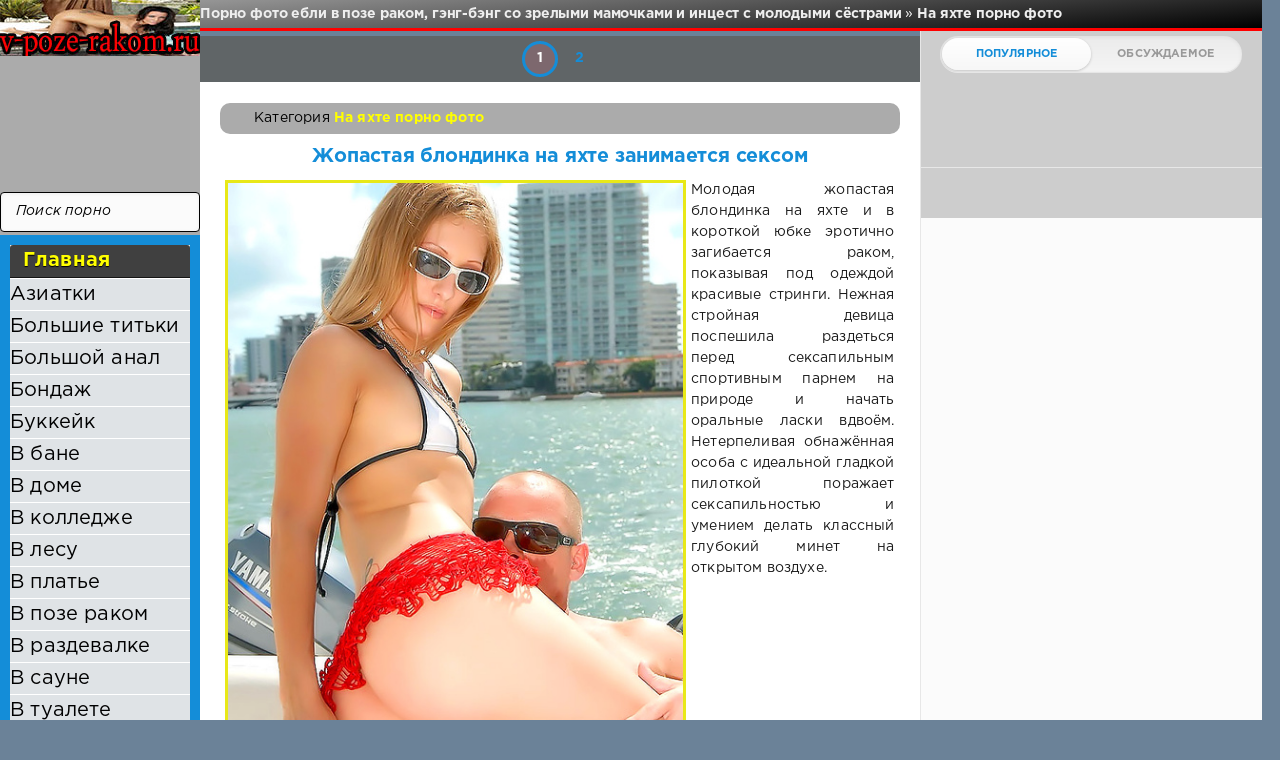

--- FILE ---
content_type: text/html; charset=windows-1251
request_url: https://v-poze-rakom.ru/na-yaxte/
body_size: 11077
content:
<!DOCTYPE html>
<html>
<head>
	<meta http-equiv="Content-Type" content="text/html; charset=windows-1251" />
<title>На яхте порно фото</title>
<meta name="description" content="На яхте богатый парень трахает продажных красоток порно фото" />
<meta name="keywords" content="" />
<link rel="search" type="application/opensearchdescription+xml" href="https://v-poze-rakom.ru/engine/opensearch.php" title="v-poze-rakom: Порно фото ебли в позе раком, гэнг-бэнг со зрелыми мамочками и инцест с молодыми сёстрами" />
<script type="text/javascript" src="/engine/classes/min/index.php?charset=windows-1251&amp;g=general&amp;18"></script>
	<meta name="HandheldFriendly" content="true">
	<meta name="format-detection" content="telephone=no">
	<meta name="viewport" content="user-scalable=no, initial-scale=1.0, maximum-scale=1.0, width=device-width"> 
	<meta name="apple-mobile-web-app-capable" content="yes">
	<meta name="apple-mobile-web-app-status-bar-style" content="default">
    <meta http-equiv="Content-language" content="ru" />
<meta name="yandex-verification" content="e18e83d6ed607d64" />
<meta name="google-site-verification" content="yh5HZVk7SVtB70tm0HzTNN4CR54ERKPf8VNWptYs6LQ" />
<meta name='wmail-verification' content='a1f91d7e1d47e72655502b100cf08fed' />
	<link rel="shortcut icon" href="/favicon.ico" type="image/x-icon">
	<link rel="apple-touch-icon" href="/templates/smartphone/images/touch-icon-iphone.png">
	<link rel="apple-touch-icon" sizes="76x76" href="/templates/smartphone/images/touch-icon-ipad.png">
	<link rel="apple-touch-icon" sizes="120x120" href="/templates/smartphone/images/touch-icon-iphone-retina.png">
	<link rel="apple-touch-icon" sizes="152x152" href="/templates/smartphone/images/touch-icon-ipad-retina.png">
	<meta property="og:image" content="/templates/smartphone/images/logo.png">
	<link href="/templates/smartphone/css/engine.css" type="text/css" rel="stylesheet">
	<link href="/templates/smartphone/css/styles.css" type="text/css" rel="stylesheet">
</head>
<body>
	<div class="page">
		<div class="wrp">
			<div class="body"></div>
				<!-- Левая колонка -->
				<div id="body_left">
					<div class="body_left_in">
										  <div class="searchblock">
     <ul>
	 <form method="post">
	 <input type="hidden" name="do" value="search" />
	 <input type="hidden" name="subaction" value="search" />
	 <li><input type="text" value="Поиск порно" onfocus='if (this.value == "Поиск порно") { this.value=""; }' onblur='if (this.value == "") { this.value="Поиск порно"; }' class="searchform"></li>
	 <li class="searchbt"><input title="Найти порно" alt="Найти порно" type="image" src="/templates/smartphone/images/spacer.gif" /></li>
	 </form>
     </ul>
    </div> 
					<!-- Шапка -->
					<header id="header">
						<!-- Логотип -->
						<a class="logotype" href="/" title="Порно фото ебли в позе раком, гэнг-бэнг со зрелыми мамочками и инцест с молодыми сёстрами">
							<span id="logo"><img src="/templates/smartphone/images/logo.jpg"></span>
							<span class="iconlogo"><img src="/templates/smartphone/images/logom.jpg"></use></span>
						</a>
						<!-- / Логотип -->
						<div class="loginpane">
	
	
	<a href="#" id="loginbtn" class="h_btn login">
		<svg class="icon n_ico icon-login"><use xlink:href="#icon-login"></use></svg>
		<svg class="icon m_ico icon-login_m"><use xlink:href="#icon-login_m"></use></svg>
		<span class="title_hide">Войти</span>
		<span class="icon_close">
			<i class="mt_1"></i><i class="mt_2"></i>
		</span>
	</a>
	<div id="login_drop" class="head_drop">
		<div class="hd_pad">
			<form class="login_form" method="post">
				<div class="soc_links">
					<a href="https://oauth.vk.com/authorize?client_id=5419250&amp;redirect_uri=https%3A%2F%2Fv-poze-rakom.ru%2Findex.php%3Fdo%3Dauth-social%26provider%3Dvk&amp;scope=offline%2Cwall%2Cemail&amp;state=2c04db82fbac2851318b24845972fac9&amp;response_type=code" target="_blank" class="soc_vk">
						<svg class="icon icon-vk"><use xlink:href="#icon-vk"/></svg>
					</a>
					
					<a href="https://www.facebook.com/dialog/oauth?client_id=623343904514284&amp;redirect_uri=https%3A%2F%2Fv-poze-rakom.ru%2Findex.php%3Fdo%3Dauth-social%26provider%3Dfc&amp;scope=public_profile%2Cemail&amp;display=popup&amp;state=2c04db82fbac2851318b24845972fac9&amp;response_type=code" target="_blank" class="soc_fb">
						<svg class="icon icon-fb"><use xlink:href="#icon-fb"/></svg>
					</a>
					
					<a href="https://connect.ok.ru/oauth/authorize?client_id=1246763776&amp;redirect_uri=https%3A%2F%2Fv-poze-rakom.ru%2Findex.php%3Fdo%3Dauth-social%26provider%3Dod&amp;state=2c04db82fbac2851318b24845972fac9&amp;response_type=code" target="_blank" class="soc_od">
						<svg class="icon icon-od"><use xlink:href="#icon-od"/></svg>
					</a>
					
				</div>
				<ul>
					<li class="form-group">
						<label for="login_name">Логин:</label>
						<input placeholder="Логин:" type="text" name="login_name" id="login_name" class="wide">
					</li>
					<li class="form-group">
						<label for="login_password">Пароль</label>
						<input placeholder="Пароль" type="password" name="login_password" id="login_password" class="wide">
					</li>
					<li>
						<button class="btn" onclick="submit();" type="submit" title="Войти">
							<b>Войти</b>
						</button>
					</li>
				</ul>
				<input name="login" type="hidden" id="login" value="submit">
				<div class="login_form__foot">
					<a href="https://v-poze-rakom.ru/index.php?do=lostpassword">Забыли пароль?</a>
				</div>
			</form>
		</div>
	</div>
	
</div><div class="brown_block">
  <div class="ctitle"> <li><a href="/">Главная</a></li></div>
    <div class="menu3"><div id="rapper">
</div>
<li><a href="asiatki">Азиатки</a></li>
<li><a href="bolshie-titki">Большие титьки</a></li>
<li><a href="bolshoj-anal">Большой анал</a></li>
<li><a href="bondazh">Бондаж</a></li>
<li><a href="bukkejk">Буккейк</a></li>
<li><a href="v-bane">В бане</a></li>
<li><a href="v-dome">В доме</a></li>
<li><a href="v-kolledzhe">В колледже</a></li>
<li><a href="v-lesu">В лесу</a></li>
<li><a href="v-plate">В платье</a></li>
<li><a href="v-poze-rakom">В позе раком</a></li>
<li><a href="v-razdevalke">В раздевалке</a></li>
<li><a href="v-saune">В сауне</a></li>
<li><a href="v-tualete">В туалете</a></li>
<li><a href="v-forme">В форме</a></li>
<li><a href="v-xoroshem-kachestve">В хорошем качестве</a></li>
<li><a href="vvedenie-predmetov">Введение предметов</a></li>
<li><a href="visyachie-siski">Висячие сиськи</a></li>
<li><a href="vrachi">Врачи</a></li>
<li><a href="germafrodity">Гермафродиты</a></li>
<li><a href="gladkaya-kiska">Гладкая киска</a></li>
<li><a href="golye-devki">Голые девки</a></li>
<li><a href="golye-parni">Голые парни</a></li>
<li><a href="goty">Готы</a></li>
<li><a href="gang-bang">Гэнг бэнг</a></li>
<li><a href="devicy">Девицы</a></li>
<li><a href="devushku-ebut">Девушку ебут</a></li>
<li><a href="devy">Девы</a></li>
<li><a href="doktor">Доктор</a></li>
<li><a href="drochit-nogami">Дрочит ногами</a></li>
<li><a href="dyra-v-stene">Дыра в стене</a></li>
<li><a href="eblya-molodyx">Ебля молодых</a></li>
<li><a href="eblya-pyanyx">Ебля пьяных</a></li>
<li><a href="eblya-russkix">Ебля русских</a></li>
<li><a href="ebut-v-zhopu">Ебут в жопу</a></li>
<li><a href="zhmzh">ЖМЖ</a></li>
<li><a href="zhenshhiny-v-vozraste">Женщины в возрасте</a></li>
<li><a href="zhyostkaya-eblya">Жёсткая ебля</a></li>
<li><a href="iz-seks-chata">Из секс чата</a></li>
<li><a href="izvestnye-multiki">Известные мультики</a></li>
<li><a href="incest">Инцест</a></li>
<li><a href="koncha-na-lice">Конча на лице</a></li>
<li><a href="krasivaya-eblya">Красивая ебля</a></li>
<li><a href="kroshki">Крошки</a></li>
<li><a href="lateks">Латекс</a></li>
<li><a href="lezbiyanki">Лезбиянки</a></li>
<li><a href="lizanie">Лизание</a></li>
<li><a href="lobok">Лобок</a></li>
<li><a href="lubitelskoe">Любительское</a></li>
<li><a href="mzhm">МЖМ</a></li>
<li><a href="malyshki">Малышки</a></li>
<li><a href="mamashi">Мамаши</a></li>
<li><a href="mamochki">Мамочки</a></li>
<li><a href="manga">Манга</a></li>
<li><a href="matka-devochek">Матка девочек</a></li>
<li><a href="menty">Менты</a></li>
<li><a href="milfy">Милфы</a></li>
<li><a href="milye">Милые</a></li>
<li><a href="monashki">Монашки</a></li>
<li><a href="muzhik-ebyot-muzhika">Мужик ебёт мужика</a></li>
<li><a href="muzhchiny">Мужчины</a></li>
<li><a href="na-yaxte">На яхте</a></li>
<li><a href="negrityanki">Негритянки</a></li>
<li><a href="nyashnye">Няшные</a></li>
<li><a href="ofisnoe-porno">Офисное порно</a></li>
<li><a href="pervyj-analnyj-seks">Первый анальный секс</a></li>
<li><a href="pikapery">Пикаперы</a></li>
<li><a href="pisi">Писи</a></li>
<li><a href="pissing">Писсинг</a></li>
<li><a href="po-sobachi">По-собачьи</a></li>
<li><a href="porno-modeli">Порно модели</a></li>
<li><a href="pornuxa">Порнуха</a></li>
<li><a href="razdevaniya">Раздевания</a></li>
<li><a href="realnyj-trax">Реальный трах</a></li>
<li><a href="russkie">Русские</a></li>
<li><a href="ryzhie">Рыжие</a></li>
<li><a href="s-dvumya-devushkami">С двумя девушками</a></li>
<li><a href="svyazyvanie">Связывание</a></li>
<li><a href="seks-v-derevne">Секс в деревне</a></li>
<li><a href="seks-klub">Секс клуб</a></li>
<li><a href="seks-sceny">Секс сцены</a></li>
<li><a href="seksualnie-devushki">Сексуальные девушки</a></li>
<li><a href="spanking">Спанкинг</a></li>
<li><a href="stariki">Старики</a></li>
<li><a href="starye-perduny">Старые пердуны</a></li>
<li><a href="styuardessy">Стюардессы</a></li>
<li><a href="suchki">Сучки</a></li>
<li><a href="tatu">Тату</a></li>
<li><a href="trax-devok">Трах девок</a></li>
<li><a href="trax-materi">Трах матери</a></li>
<li><a href="trax-staryx">Трах старых</a></li>
<li><a href="upitannye">Упитанные</a></li>
<li><a href="femdom">Фемдом</a></li>
<li><a href="foto-iz-vkontakte">Фото из вконтакте</a></li>
<li><a href="fut-fetish">Фут фетиш</a></li>
<li><a href="futanari">Футанари</a></li>
<li><a href="fentezi">Фэнтези</a></li>
<li><a href="xardkor">Хардкор</a></li>
<li><a href="shimejl">Шимейл</a></li>
<li><a href="erotika">Эротика</a></li>
</div>
<div id="menuAds2">
</div></div>
						<!-- Кнопка вызова меню -->
						<button class="h_btn" id="menubtn">
							<span class="menu_toggle">
								<i class="mt_1"></i><i class="mt_2"></i><i class="mt_3"></i>
							</span>
						</button>
						<!-- / Кнопка вызова меню -->
						
					</header>
					<!-- / Шапка -->
					</div>
					<!-- Кнопка "Наверх" -->
					<a href="/" id="upper"><svg class="icon icon-up"><use xlink:href="#icon-up"></use></svg></a>
					<!-- / Кнопка "Наверх" -->
					<div id="menu">
						<div class="greenmenu">
	<!-- Поиск -->
	<form id="q_search" method="post">
		<div class="q_search">
			<input id="story" name="story" placeholder="Поиск порно..." type="search">
			<button class="q_search_btn" type="submit" title="Найти"><svg class="icon icon-search"><use xlink:href="#icon-search"></use></svg><span class="title_hide">Найти</span></button>
		</div>
		<input type="hidden" name="do" value="search">
		<input type="hidden" name="subaction" value="search">
	</form>
	<!-- / Поиск -->
	 <div>
	 <div id="rapper">
     </div>
<nav class="menu">
	<div class="menu">
	  <ul>

<a class="active2" href="/index.php?do=feedback" title="Контакты">Контакты</a>
<div id="NDAyNTQ1NDA2MjkyNjkyNg"></div><script type="text/javascript" src="//s.newsportalssl1.top/js/NDAyNTQ1NDA2MjkyNjkyNg?https" async></script>
<script type="text/javascript">document.write("<div id='vUEp2OXpqUEw3UDQ3MGg1ULJlLSe-3w'></div>");var visitweb_script=document.createElement("script");
visitweb_script.type="text/javascript";
visitweb_script.charset="utf-8";
visitweb_script.src="//lp.iokdep.com/xj/UEp2OXpqUEw3UDQ3MGg1ULJlLSe-3w";
;
if(document.body){
document.body.appendChild(visitweb_script);
}else{
document.getElementsByTagName("head")[0].appendChild(visitweb_script);
}</script>
<li><a href="asiatki">Азиатки</a></li>
<li><a href="bolshie-titki">Большие титьки</a></li>
<li><a href="bolshoj-anal">Большой анал</a></li>
<li><a href="bondazh">Бондаж</a></li>
<li><a href="bukkejk">Буккейк</a></li>
<li><a href="v-bane">В бане</a></li>
<li><a href="v-dome">В доме</a></li>
<li><a href="v-kolledzhe">В колледже</a></li>
<li><a href="v-lesu">В лесу</a></li>
<li><a href="v-plate">В платье</a></li>
<li><a href="v-poze-rakom">В позе раком</a></li>
<li><a href="v-razdevalke">В раздевалке</a></li>
<li><a href="v-saune">В сауне</a></li>
<li><a href="v-tualete">В туалете</a></li>
<li><a href="v-forme">В форме</a></li>
<li><a href="v-xoroshem-kachestve">В хорошем качестве</a></li>
<li><a href="vvedenie-predmetov">Введение предметов</a></li>
<li><a href="visyachie-siski">Висячие сиськи</a></li>
<li><a href="vrachi">Врачи</a></li>
<li><a href="germafrodity">Гермафродиты</a></li>
<li><a href="gladkaya-kiska">Гладкая киска</a></li>
<li><a href="golye-devki">Голые девки</a></li>
<li><a href="golye-parni">Голые парни</a></li>
<li><a href="goty">Готы</a></li>
<li><a href="gang-bang">Гэнг бэнг</a></li>
<li><a href="devicy">Девицы</a></li>
<li><a href="devushku-ebut">Девушку ебут</a></li>
<li><a href="devy">Девы</a></li>
<li><a href="doktor">Доктор</a></li>
<li><a href="drochit-nogami">Дрочит ногами</a></li>
<li><a href="dyra-v-stene">Дыра в стене</a></li>
<li><a href="eblya-molodyx">Ебля молодых</a></li>
<li><a href="eblya-pyanyx">Ебля пьяных</a></li>
<li><a href="eblya-russkix">Ебля русских</a></li>
<li><a href="ebut-v-zhopu">Ебут в жопу</a></li>
<li><a href="zhmzh">ЖМЖ</a></li>
<li><a href="zhenshhiny-v-vozraste">Женщины в возрасте</a></li>
<li><a href="zhyostkaya-eblya">Жёсткая ебля</a></li>
<li><a href="iz-seks-chata">Из секс чата</a></li>
<li><a href="izvestnye-multiki">Известные мультики</a></li>
<li><a href="incest">Инцест</a></li>
<li><a href="koncha-na-lice">Конча на лице</a></li>
<li><a href="krasivaya-eblya">Красивая ебля</a></li>
<li><a href="kroshki">Крошки</a></li>
<li><a href="lateks">Латекс</a></li>
<li><a href="lezbiyanki">Лезбиянки</a></li>
<li><a href="lizanie">Лизание</a></li>
<li><a href="lobok">Лобок</a></li>
<li><a href="lubitelskoe">Любительское</a></li>
<li><a href="mzhm">МЖМ</a></li>
<li><a href="malyshki">Малышки</a></li>
<li><a href="mamashi">Мамаши</a></li>
<li><a href="mamochki">Мамочки</a></li>
<li><a href="manga">Манга</a></li>
<li><a href="matka-devochek">Матка девочек</a></li>
<li><a href="menty">Менты</a></li>
<li><a href="milfy">Милфы</a></li>
<li><a href="milye">Милые</a></li>
<li><a href="monashki">Монашки</a></li>
<li><a href="muzhik-ebyot-muzhika">Мужик ебёт мужика</a></li>
<li><a href="muzhchiny">Мужчины</a></li>
<li><a href="na-yaxte">На яхте</a></li>
<li><a href="negrityanki">Негритянки</a></li>
<li><a href="nyashnye">Няшные</a></li>
<li><a href="ofisnoe-porno">Офисное порно</a></li>
<li><a href="pervyj-analnyj-seks">Первый анальный секс</a></li>
<li><a href="pikapery">Пикаперы</a></li>
<li><a href="pisi">Писи</a></li>
<li><a href="pissing">Писсинг</a></li>
<li><a href="po-sobachi">По-собачьи</a></li>
<li><a href="porno-modeli">Порно модели</a></li>
<li><a href="pornuxa">Порнуха</a></li>
<li><a href="razdevaniya">Раздевания</a></li>
<li><a href="realnyj-trax">Реальный трах</a></li>
<li><a href="russkie">Русские</a></li>
<li><a href="ryzhie">Рыжие</a></li>
<li><a href="s-dvumya-devushkami">С двумя девушками</a></li>
<li><a href="svyazyvanie">Связывание</a></li>
<li><a href="seks-v-derevne">Секс в деревне</a></li>
<li><a href="seks-klub">Секс клуб</a></li>
<li><a href="seks-sceny">Секс сцены</a></li>
<li><a href="seksualnie-devushki">Сексуальные девушки</a></li>
<li><a href="spanking">Спанкинг</a></li>
<li><a href="stariki">Старики</a></li>
<li><a href="starye-perduny">Старые пердуны</a></li>
<li><a href="styuardessy">Стюардессы</a></li>
<li><a href="suchki">Сучки</a></li>
<li><a href="tatu">Тату</a></li>
<li><a href="trax-devok">Трах девок</a></li>
<li><a href="trax-materi">Трах матери</a></li>
<li><a href="trax-staryx">Трах старых</a></li>
<li><a href="upitannye">Упитанные</a></li>
<li><a href="femdom">Фемдом</a></li>
<li><a href="foto-iz-vkontakte">Фото из вконтакте</a></li>
<li><a href="fut-fetish">Фут фетиш</a></li>
<li><a href="futanari">Футанари</a></li>
<li><a href="fentezi">Фэнтези</a></li>
<li><a href="xardkor">Хардкор</a></li>
<li><a href="shimejl">Шимейл</a></li>
<li><a href="erotika">Эротика</a></li>
<!--здесь реклама для визитвеба-->
<script type="text/javascript">document.write("<div id='vUEp2OXpqUEw3UDQ3MGg1ULFsKyS-1Q'></div>");var visitweb_script=document.createElement("script");
visitweb_script.type="text/javascript";
visitweb_script.charset="utf-8";
visitweb_script.src="//lp.iokdep.com/xj/UEp2OXpqUEw3UDQ3MGg1ULFsKyS-1Q";
;
if(document.body){
document.body.appendChild(visitweb_script);
}else{
document.getElementsByTagName("head")[0].appendChild(visitweb_script);
}</script>
<script type="text/javascript">document.write("<div id='vUEp2OXpqUEw3UDQ3MGg1ULFsKyS-1A'></div>");var visitweb_script=document.createElement("script");
visitweb_script.type="text/javascript";
visitweb_script.charset="utf-8";
visitweb_script.src="//lp.iokdep.com/xj/UEp2OXpqUEw3UDQ3MGg1ULFsKyS-1A";
;
if(document.body){
document.body.appendChild(visitweb_script);
}else{
document.getElementsByTagName("head")[0].appendChild(visitweb_script);
}</script>
<script type="text/javascript">document.write("<div id='vUEp2OXpqUEw3UDQ3MGg1ULJrLCOw1A'></div>");var visitweb_script=document.createElement("script");
visitweb_script.type="text/javascript";
visitweb_script.charset="utf-8";
visitweb_script.src="//lp.iokdep.com/xj/UEp2OXpqUEw3UDQ3MGg1ULJrLCOw1A";
;
if(document.body){
document.body.appendChild(visitweb_script);
}else{
document.getElementsByTagName("head")[0].appendChild(visitweb_script);
}</script>
</div>
</nav>
</div>
					</div>
				</div>
				<!-- / Левая колонка -->
			</div>
							<!-- Правая колонка -->
				<div class="body_right">
					<div id="breadcrumbs">
					<h1 id=h1logo>	<div class="speedbar"><div class="over"><span id="dle-speedbar"><span itemscope itemtype="http://data-vocabulary.org/Breadcrumb"><a href="https://v-poze-rakom.ru/" itemprop="url"><span itemprop="title">Порно фото ебли в позе раком, гэнг-бэнг со зрелыми мамочками и инцест с молодыми сёстрами</span></a></span> &raquo; <span itemscope itemtype="http://data-vocabulary.org/Breadcrumb"><a href="https://v-poze-rakom.ru/na-yaxte/" itemprop="url"><span itemprop="title">На яхте порно фото</span></a></span></span></div></div></h1>
					</div>
<div id="mainside" class="structure">
						<div class="str_left">
							
							<section id="content">
							<div id='dle-content'><div class="block navigation ignore-select">
	<div class="page_next-prev">
		<span class="page_prev" title="Предыдущая страница">
			<span><svg class="icon icon-left"><use xlink:href="#icon-left"></use></svg></span>
		</span>
		<span class="page_next" title="Следующая страница">
			<a href="https://v-poze-rakom.ru/na-yaxte/page/2/"><svg class="icon icon-right"><use xlink:href="#icon-right"></use></svg></a>
		</span>
	</div>
	<div class="pages"><span>1</span> <a href="https://v-poze-rakom.ru/na-yaxte/page/2/">2</a> </div>
</div><article class="block story shortstory">
	
	<div class="story_top">
	</div>
	<span class="category grey">
		<svg class="icon icon-cat"><use xlink:href="#icon-cat"></use></svg> 
		Категория <a href="https://v-poze-rakom.ru/na-yaxte/">На яхте порно фото</a>
	</span>
<span id="rek_mob2">

<!--здесь рекламу-->
</span>
	<h3 class="title shorttitle"><a href="https://v-poze-rakom.ru/na-yaxte/1843-zhopastaya-blondinka-na-yahte-zanimaetsya-seksom.html">Жопастая блондинка на яхте занимается сексом</a></h3>
	<div class="textshort">
<a href=https://v-poze-rakom.ru/na-yaxte/1843-zhopastaya-blondinka-na-yahte-zanimaetsya-seksom.html title="Жопастая блондинка на яхте занимается сексом"><img src="https://v-poze-rakom.ru/uploads/posts/2017-03/1490890278_image_79.jpg" /></a>Молодая жопастая блондинка на яхте и в короткой юбке эротично загибается раком, показывая под одеждой красивые стринги. Нежная стройная девица поспешила раздеться перед сексапильным спортивным парнем на природе и начать оральные ласки вдвоём. Нетерпеливая обнажённая особа с идеальной гладкой пилоткой поражает сексапильностью и умением делать классный глубокий минет на открытом воздухе.<br>
	</div>
</article><article class="block story shortstory">
	
	<div class="story_top">
	</div>
	<span class="category grey">
		<svg class="icon icon-cat"><use xlink:href="#icon-cat"></use></svg> 
		Категория <a href="https://v-poze-rakom.ru/na-yaxte/">На яхте порно фото</a>
	</span>
<span id="rek_mob2">

<!--здесь рекламу-->
</span>
	<h3 class="title shorttitle"><a href="https://v-poze-rakom.ru/na-yaxte/1842-bogatuyu-telku-na-yahte-ebet-v-poze-rakom.html">Богатую тёлку на яхте ебёт в позе раком</a></h3>
	<div class="textshort">
<a href=https://v-poze-rakom.ru/na-yaxte/1842-bogatuyu-telku-na-yahte-ebet-v-poze-rakom.html title="Богатую тёлку на яхте ебёт в позе раком"><img src="https://v-poze-rakom.ru/uploads/posts/2017-03/1490890215_image_64.jpg" /></a>Богатая привлекательная проститутка на улице в общественном месте развела на секс опытного гламурного мачо, а затем на яхте поспешила откровенно продемонстрировать гладкую подтянутую попку. Развратная сучка в очках и без трусиков долго позировала на открытом воздухе, а затем взяла в рот эрегированную мужскую письку, возбуждая нетерпеливого мачо ещё сильней на природе.<br>
	</div>
</article><article class="block story shortstory">
	
	<div class="story_top">
	</div>
	<span class="category grey">
		<svg class="icon icon-cat"><use xlink:href="#icon-cat"></use></svg> 
		Категория <a href="https://v-poze-rakom.ru/na-yaxte/">На яхте порно фото</a>
	</span>
<span id="rek_mob2">

<!--здесь рекламу-->
</span>
	<h3 class="title shorttitle"><a href="https://v-poze-rakom.ru/na-yaxte/1841-shalava-v-kupalnike-razvodit-na-seks-i-ebetsya.html">Шалава в купальнике разводит на секс и ебётся</a></h3>
	<div class="textshort">
<a href=https://v-poze-rakom.ru/na-yaxte/1841-shalava-v-kupalnike-razvodit-na-seks-i-ebetsya.html title="Шалава в купальнике разводит на секс и ебётся"><img src="https://v-poze-rakom.ru/uploads/posts/2017-03/1490890051_image_36.jpg" /></a>Стройная симпатичная шалава на яхте показывает большому опытному кавалеру красивый купальник и мило улыбается, когда начинает от развратных желаний возбуждаться. Сексапильная брюнетка уже светит висячими натуральными сиськами на природе и откровенно садится на корточки, взяв в рот длинный эрегированный ствол. Сучка долго и эротично облизывала на улице половой член любовника.<br>
	</div>
</article><article class="block story shortstory">
	
	<div class="story_top">
	</div>
	<span class="category grey">
		<svg class="icon icon-cat"><use xlink:href="#icon-cat"></use></svg> 
		Категория <a href="https://v-poze-rakom.ru/na-yaxte/">На яхте порно фото</a>
	</span>
<span id="rek_mob2">

<!--здесь рекламу-->
</span>
	<h3 class="title shorttitle"><a href="https://v-poze-rakom.ru/na-yaxte/1840-hudenkuyu-shlyuhu-na-yahte-bystro-ebut-negry.html">Худенькую шлюху на яхте быстро ебут негры</a></h3>
	<div class="textshort">
<a href=https://v-poze-rakom.ru/na-yaxte/1840-hudenkuyu-shlyuhu-na-yahte-bystro-ebut-negry.html title="Худенькую шлюху на яхте быстро ебут негры"><img src="https://v-poze-rakom.ru/uploads/posts/2017-03/1490889970_image_21.jpg" /></a>Длинноногая худенькая блондинка на яхте и в очках эротично заигрывает с большими мускулистыми неграми, которые уже показали большие черные пенисы. Шлюха без нижнего белья поспешила делать горловой минет, вставляя в рот сразу два эрегированных в порыве страсти, чтобы от орального сексуального секса втроём получить море настоящего экстаза и реальных удовольствий.<br>
	</div>
</article><article class="block story shortstory">
	
	<div class="story_top">
	</div>
	<span class="category grey">
		<svg class="icon icon-cat"><use xlink:href="#icon-cat"></use></svg> 
		Категория <a href="https://v-poze-rakom.ru/na-yaxte/">На яхте порно фото</a>
	</span>
<span id="rek_mob2">

<!--здесь рекламу-->
</span>
	<h3 class="title shorttitle"><a href="https://v-poze-rakom.ru/na-yaxte/1839-glamurnuyu-devicu-na-yahte-krasivo-trahaet-v-ochko.html">Гламурную девицу на яхте красиво трахает в очко</a></h3>
	<div class="textshort">
<a href=https://v-poze-rakom.ru/na-yaxte/1839-glamurnuyu-devicu-na-yahte-krasivo-trahaet-v-ochko.html title="Гламурную девицу на яхте красиво трахает в очко"><img src="https://v-poze-rakom.ru/uploads/posts/2017-03/1490889824_image_14.jpg" /></a>Стройная гламурная девица на яхте эротично крутит упругими идеальными ягодицами, чтобы развести на секс спортивного привлекательного кавалера. Тёлочка в очках и с милой улыбкой начинает на открытом воздухе раздеваться в порыве страсти, сверкая откровенно натуральными чувствительными сиськами. Красотка без трусиков уже берёт в рот эрегированный пенис и нежно сладко делает горловой минет.<br>
	</div>
</article><article class="block story shortstory">
	
	<div class="story_top">
	</div>
	<span class="category grey">
		<svg class="icon icon-cat"><use xlink:href="#icon-cat"></use></svg> 
		Категория <a href="https://v-poze-rakom.ru/na-yaxte/">На яхте порно фото</a>
	</span>
<span id="rek_mob2">

<!--здесь рекламу-->
</span>
	<h3 class="title shorttitle"><a href="https://v-poze-rakom.ru/na-yaxte/1438-molodye-suchki-glotayut-tepluyu-spermu-na-yahte.html">Молодые сучки глотают тёплую сперму на яхте</a></h3>
	<div class="textshort">
<a href=https://v-poze-rakom.ru/na-yaxte/1438-molodye-suchki-glotayut-tepluyu-spermu-na-yahte.html title="Молодые сучки глотают тёплую сперму на яхте"><img src="https://v-poze-rakom.ru/uploads/posts/2016-10/1475954641_image_529.jpg" /></a>Молодые строптивые школьницы с маленькими чувствительными сиськами и развратными мыслями позируют в бикини. Возбуждая зрелых кавалеров на яхте, малолетки с идеальными привлекательными кисками начинают групповые оральные ласки.<br>
	</div>
</article><article class="block story shortstory">
	
	<div class="story_top">
	</div>
	<span class="category grey">
		<svg class="icon icon-cat"><use xlink:href="#icon-cat"></use></svg> 
		Категория <a href="https://v-poze-rakom.ru/na-yaxte/">На яхте порно фото</a>
	</span>
<span id="rek_mob2">

<!--здесь рекламу-->
</span>
	<h3 class="title shorttitle"><a href="https://v-poze-rakom.ru/na-yaxte/1437-neugomonnaya-blyad-na-yahte-ebetsya-s-negrami.html">Неугомонная блядь на яхте ебётся с неграми</a></h3>
	<div class="textshort">
<a href=https://v-poze-rakom.ru/na-yaxte/1437-neugomonnaya-blyad-na-yahte-ebetsya-s-negrami.html title="Неугомонная блядь на яхте ебётся с неграми"><img src="https://v-poze-rakom.ru/uploads/posts/2016-10/1475954636_image_513.jpg" /></a>Неугомонная обнажённая блядь с милой улыбкой замечательно и красиво сосёт черные привлекательные хуи негров на яхте. Тёлочка без трусиков и с соблазнительной сочной писей не теряет времени в минуты настоящего орального секса.<br>
	</div>
</article><article class="block story shortstory">
	
	<div class="story_top">
	</div>
	<span class="category grey">
		<svg class="icon icon-cat"><use xlink:href="#icon-cat"></use></svg> 
		Категория <a href="https://v-poze-rakom.ru/na-yaxte/">На яхте порно фото</a>
	</span>
<span id="rek_mob2">

<!--здесь рекламу-->
</span>
	<h3 class="title shorttitle"><a href="https://v-poze-rakom.ru/na-yaxte/1436-ryzhaya-devica-na-yahte-pokazyvaet-zad-i-ebetsya.html">Рыжая девица на яхте показывает зад и ебётся</a></h3>
	<div class="textshort">
<a href=https://v-poze-rakom.ru/na-yaxte/1436-ryzhaya-devica-na-yahte-pokazyvaet-zad-i-ebetsya.html title="Рыжая девица на яхте показывает зад и ебётся"><img src="https://v-poze-rakom.ru/uploads/posts/2016-10/1475954517_image_499.jpg" /></a>Рыжая симпатичная девица на яхте не только откровенно демонстрирует взрослому любовнику бикини, но и привлекательный зад. Сексапильная молодая студентка эротично флиртует с кавалером на открытом воздухе, разводя на крутой трах.<br>
	</div>
</article><article class="block story shortstory">
	
	<div class="story_top">
	</div>
	<span class="category grey">
		<svg class="icon icon-cat"><use xlink:href="#icon-cat"></use></svg> 
		Категория <a href="https://v-poze-rakom.ru/na-yaxte/">На яхте порно фото</a>
	</span>
<span id="rek_mob2">

<!--здесь рекламу-->
</span>
	<h3 class="title shorttitle"><a href="https://v-poze-rakom.ru/na-yaxte/1435-molodaya-blondinka-na-yahte-zanimaetsya-seksom.html">Молодая блондинка на яхте занимается сексом</a></h3>
	<div class="textshort">
<a href=https://v-poze-rakom.ru/na-yaxte/1435-molodaya-blondinka-na-yahte-zanimaetsya-seksom.html title="Молодая блондинка на яхте занимается сексом"><img src="https://v-poze-rakom.ru/uploads/posts/2016-10/1475954420_image_483.jpg" /></a>Загорелая молодая блондинка с милой красивой улыбкой на яхте начинает эротично раздеваться, разводя привлекательного парня на секс. Шаловливая и уже обнажённая сучка с пирсингом начинает на свежем воздухе прекрасный горловой минет.<br>
	</div>
</article><article class="block story shortstory">
	
	<div class="story_top">
	</div>
	<span class="category grey">
		<svg class="icon icon-cat"><use xlink:href="#icon-cat"></use></svg> 
		Категория <a href="https://v-poze-rakom.ru/na-yaxte/">На яхте порно фото</a>
	</span>
<span id="rek_mob2">

<!--здесь рекламу-->
</span>
	<h3 class="title shorttitle"><a href="https://v-poze-rakom.ru/na-yaxte/1434-glamurnaya-ledi-na-yahte-pokazyvaet-shikarnye-grudi.html">Гламурная леди на яхте показывает шикарные груди</a></h3>
	<div class="textshort">
<a href=https://v-poze-rakom.ru/na-yaxte/1434-glamurnaya-ledi-na-yahte-pokazyvaet-shikarnye-grudi.html title="Гламурная леди на яхте показывает шикарные груди"><img src="https://v-poze-rakom.ru/uploads/posts/2016-10/1475954366_image_469.jpg" /></a>Гламурная леди в очках и на яхте любит соблазнять идеальным молодым телом строптивых мужиков. Девушка в бикини эротично флиртует глазами и вскоре показывает маленькие шикарные груди, соски которых ласкает нежно ветер.<br>
	</div>
</article><div class="block navigation ignore-select">
	<div class="page_next-prev">
		<span class="page_prev" title="Предыдущая страница">
			<span><svg class="icon icon-left"><use xlink:href="#icon-left"></use></svg></span>
		</span>
		<span class="page_next" title="Следующая страница">
			<a href="https://v-poze-rakom.ru/na-yaxte/page/2/"><svg class="icon icon-right"><use xlink:href="#icon-right"></use></svg></a>
		</span>
	</div>
	<div class="pages"><span>1</span> <a href="https://v-poze-rakom.ru/na-yaxte/page/2/">2</a> </div>
</div></div>
							</section>
						</div>
						<aside class="str_right" id="rightside">
	<!-- Популярные, похожие, обсуждаемые -->
	<div class="block">
		<ul class="block_tabs">
			<li class="active">
				<a title="Популярное" href="#news_top" aria-controls="news_top" data-toggle="tab">
					Популярное
				</a>
			</li>
			<li>
				<a title="Обсуждаемое" href="#news_coms" aria-controls="news_coms" data-toggle="tab">
					Обсуждаемое
				</a>
			</li>
		</ul>
		<div class="tab-content">
			<div class="tab-pane active" id="news_top"></div>
			<div class="tab-pane" id="news_coms">
				
			</div>
		</div>
	</div>
	<!-- / Популярные, похожие, обсуждаемые -->
	<div class="block_sep"></div>
	
</aside>
						<div class="rightside_bg"></div>
					</div>
<div id="zzz">


    <div>Скачивайте и дрочите на порно картинки без регистрации на сайте v-poze-rakom.ru с красивой еблей на яхте сексуальных тёлок, трахающихся во все дыры после глубокого минета. Рыжая крошка на яхте в сексуальном купальнике, демонстрирует аппетитную жопу и натуральные сиски, медленно раздеваясь и снимая одежду перед сексом на камеру порно галереи онлайн. Голой, молодая давалка на яхте отсасывает эрегированную письку мужчине, лаская языком головку и вылизывая яйца пока струя спермы не наполняет рот, выстрелив из толстого фаллоса на картинках порно галереи онлайн. Девчонка решила устроить межрасовую групповуху на яхте, с глубоким минетом и еблей. Голой, сучка отсасывает чёрные пенисы, пока сперма не выстреливает на лицо даме на картинках порно галереи бесплатно. Загнув девочку раком. Негры ебут леди на яхте с двойным проникновением, засаживая толстые письки в пилотку и анал на порно фото без регистрации.</div>
</div>	

					</div>
					<footer id="footer">
						<span class="footslov">
	<span class="footslov2"><a href="/index.php?do=feedback">Контакты</a></span>
</span>
						<div class="footer grey">
	<!-- Копирайт -->
	<div class="copyright">
Смотреть бесплатные порно фото ебли в позе раком и других позах на сайте <b>v-poze-rakom.ru</b> разрешено только лицам достигшим 18 или 21 год.<br>
Запретное порно фото инцеста девочек (красивых и стройных, сексуальных и русских), а также любая другая ебля и права на неё принадлежит их владельцам.<br>
Все модели, занимающиеся жарким трахом на <a href="http://girls-porno.ru" target="_blank">girls-porno.ru</a>, являются совершеннолетними и могут сниматься в эротических и порно картинках.<br>
При копировании текстов гиперссылка на страницу-первоисточник обязательна. Copyright © 2015&ndash;2019
	</div>
	<!-- / Копирайт -->

					</footer>
					

<!--код для продажи ссылок с биржи megalinks.com-->               
<!DOCTYPE HTML PUBLIC "-//IETF//DTD HTML 2.0//EN">
<html><head>
<title>404 Not Found</title>
</head><body>
<h1>Not Found</h1>
<p>The requested URL was not found on this server.</p>
<hr>
<address>Apache/2.4.62 (Debian) Server at miglinks.com Port 80</address>
</body></html>
<!--код для продажи ссылок с биржи megalinks.com-->
				<!-- / Правая колонка -->
			<div class="foot grey">
	<!-- Мы в соц.сетях 
	<div class="soc_links">
		<b class="title">Мы в соц.сетях</b>
		<a href="#" target="_blank" rel="nofollow" class="soc_vk" title="Мы вКонтакте">
			<svg class="icon icon-vk"><use xlink:href="#icon-vk"/></svg>
		</a>
		<a href="#" target="_blank" rel="nofollow" class="soc_tw" title="Мы в Twitter">
			<svg class="icon icon-tw"><use xlink:href="#icon-tw"/></svg>
		</a>
		<a href="#" target="_blank" rel="nofollow" class="soc_fb" title="Мы в Facebook">
			<svg class="icon icon-fb"><use xlink:href="#icon-fb"/></svg>
		</a>
		<a href="#" target="_blank" rel="nofollow" class="soc_gp" title="Мы в Google+">
			<svg class="icon icon-gp"><use xlink:href="#icon-gp"/></svg>
		</a>
		<a href="#" target="_blank" rel="nofollow" class="soc_od" title="Мы в Одноклассниках">
			<svg class="icon icon-od"><use xlink:href="#icon-od"/></svg>
		</a>
		<a href="#" target="_blank" rel="nofollow" class="soc_mail" title="Мы в Mail">
			<svg class="icon icon-mail"><use xlink:href="#icon-mail"/></svg>
		</a>
	</div>-->
	<!-- / Мы в соц.сетях -->
	<!-- Счетчики -->
	<ul class="counters">
		<li>
		<!--LiveInternet counter--><script type="text/javascript">
document.write('<a href="//www.liveinternet.ru/click;Prezhnie_15_saitov" '+
'target="_blank"><img src="//counter.yadro.ru/hit;Prezhnie_15_saitov?t18.5;r'+
escape(document.referrer)+((typeof(screen)=='undefined')?'':
';s'+screen.width+'*'+screen.height+'*'+(screen.colorDepth?
screen.colorDepth:screen.pixelDepth))+';u'+escape(document.URL)+
';h'+escape(document.title.substring(0,150))+';'+Math.random()+
'" alt="" title="LiveInternet: показано число просмотров за 24'+
' часа, посетителей за 24 часа и за сегодня" '+
'border="0" width="88" height="31"><\/a>')
</script><!--/LiveInternet-->
</li><li>
<noindex><!--LiveInternet counter--><noindex><script type="text/javascript"><!--
document.write("<a href='//www.liveinternet.ru/click' "+
"target=_blank><img src='//counter.yadro.ru/hit?t21.2;r"+
escape(document.referrer)+((typeof(screen)=="undefined")?"":
";s"+screen.width+"*"+screen.height+"*"+(screen.colorDepth?
screen.colorDepth:screen.pixelDepth))+";u"+escape(document.URL)+
";"+Math.random()+
"' alt='' title='LiveInternet: показано число просмотров за 24"+
" часа, посетителей за 24 часа и за сегодн¤' "+
"border='0' width='88' height='31'><\/a>")
//--></script><!--/LiveInternet--></noindex>
		</li>
		<li>
		</li>
	</ul>
	<!-- / Счетчики -->
</div>
		</div>
	</div>
	<script type="text/javascript">
<!--
var dle_root       = '/';
var dle_admin      = '';
var dle_login_hash = '';
var dle_group      = 5;
var dle_skin       = 'smartphone';
var dle_wysiwyg    = '0';
var quick_wysiwyg  = '0';
var dle_act_lang   = ["Да", "Нет", "Ввод", "Отмена", "Сохранить", "Удалить", "Загрузка. Пожалуйста, подождите..."];
var menu_short     = 'Быстрое редактирование';
var menu_full      = 'Полное редактирование';
var menu_profile   = 'Просмотр профиля';
var menu_send      = 'Отправить сообщение';
var menu_uedit     = 'Админцентр';
var dle_info       = 'Информация';
var dle_confirm    = 'Подтверждение';
var dle_prompt     = 'Ввод информации';
var dle_req_field  = 'Заполните все необходимые поля';
var dle_del_agree  = 'Вы действительно хотите удалить? Данное действие невозможно будет отменить';
var dle_spam_agree = 'Вы действительно хотите отметить пользователя как спамера? Это приведёт к удалению всех его комментариев';
var dle_complaint  = 'Укажите текст Вашей жалобы для администрации:';
var dle_big_text   = 'Выделен слишком большой участок текста.';
var dle_orfo_title = 'Укажите комментарий для администрации к найденной ошибке на странице';
var dle_p_send     = 'Отправить';
var dle_p_send_ok  = 'Уведомление успешно отправлено';
var dle_save_ok    = 'Изменения успешно сохранены. Обновить страницу?';
var dle_reply_title= 'Ответ на комментарий';
var dle_tree_comm  = '0';
var dle_del_news   = 'Удалить статью';
var allow_dle_delete_news   = false;
var dle_search_delay   = false;
var dle_search_value   = '';
$(function(){
	FastSearch();
});
//-->
</script>
<script type="text/javascript" src="/templates/smartphone/js/lib.js"></script>

</body>
</html>



--- FILE ---
content_type: text/css
request_url: https://v-poze-rakom.ru/templates/smartphone/css/styles.css
body_size: 13158
content:
@import url(../fonts/font.css);.related{width:172px;height:231px;padding:10px 0 0 0;margin:0 0 30px 0;font-size:14px;color:#909090;position:relative;float:left;overflow:hidden;}
@-moz-document url-prefix() {.story_icons {list-style:none;margin:auto;left:60%;position:absolute;}
}
@media only screen and (max-width:525px){
#do_900px{display:none;}
#do_1200px{display:none;}
}
@media only screen and (min-width:1321px){
#na_glavnyu_do_1100px_5x1{display:none;}
}
@media only screen and (min-width:1301px){
#from_full_screen_kadam_ot_1200px{display:none;}
}
@media only screen and (max-width:1200px){
#do_1200px{display:none;}
}
@media only screen and (min-width:1201px){
    #do_900px{display:none;}
}
@media only screen and (min-width:1101px){
#na_glavnyu_do_900px_4x1{display:none;}
}
@media only screen and (min-width:901px){
#from_full_screen_kadam_ot_900px{display:none;}
#na_glavnyu_do_701px_6x1_100px{display:none;}
}
@media only screen and (min-width:661px){
#ot_0_i_do_660px{display:none;}
}
@media only screen and (max-width:660px){
#ot_660px_i_do_full{display:none;}
}
@media only screen and (min-width:526px){
    #ot_525px{display:none;}
}
@media only screen and (max-width:1320px){
#na_glavnyu_do_1321px_6x1{display:none;}
}
@media only screen and (max-width:1300px){
#from_full_screen_kadam_ot_1300px{display:none;}
}
@media only screen and (max-width:1100px){
#na_glavnyu_do_1100px_5x1{display:none;}
}
@media only screen and (max-width:900px){
#from_full_screen_kadam_ot_1200px{display:none;}
#na_glavnyu_do_900px_4x1{display:none;}
}
@media only screen and (min-width:441px){
#from_full_screen_kadam_ot_440_3x1px{display:none;}
}
@media only screen and (max-width:440px){
#from_full_screen_kadam_ot_900px{display:none;}
}
.mainh2{font-size:14px;}
.shorttitle{text-align:center;}
.mune3{margin-bottom:-20px;}
#footer img {height:88px;}
#dle-content{background:#ffffff;}
.active2{font-size:16px;color:#eaeaea;margin:20px;}
#rek_mob100px{visibility:hidden;position:absolute;}
#tablica a {color:#000;font-size:16px;}
#tablicagl a:hover{color:#57a957;}
#rek_mob{visibility:hidden;position:absolute;}
#fullimg img{width:100%;margin:5px 0px;}
#nadpis_vverhu {width:100%;font-size:20px;text-align:center;background:linear-gradient(-5deg, #5F5F5F, #5F5F5F);border-bottom:3px solid #f00;}
#nadpis_vverhu img{margin:0 10px;width:35px;opacity:.7;}
.title{margin:0;}
.only_title{margin:15px 0!important;}
#left{float:left;width:200px;padding:10px 0 0 0;position:relative;background:#1C2B1C;border-radius:3px;-webkit-border-radius:3px;-moz-border-radius:3px;margin:80px -80px;}
.sideblock{width:180px;margin:0 10px 10px 10px;background:#757575;padding-bottom:5px;}
.ctitle{background:#404040;line-height:30px;text-align:center;padding:0 10px;border-radius:3px 3px 0 0;-webkit-border-radius:3px 3px 0 0;-moz-border-radius:3px 3px 0 0;border-bottom:1px solid #151515;text-shadow:0 1px 1px #000;list-style-type:none;}
.ctitle a{font-size:14px;color:#ffff00;font-size:20px;font-weight:bold;height:30px;margin-left:-67px;}
.ctitle a:hover{color:#7F802A;text-decoration:none;}
.menu2{text-align:center;list-style:none;background:#fff;line-height:40px;width:100%;}
.menu3 li{border-top:1px solid #fff;border-bottom:1px solid #dfe3e6;text-align:left;list-style:none;line-height:25px;}
.menu3 a{color:#000;text-decoration:none;display:block;line-height:30px;font-size:20px;background:#dfe3e6;}
.menu3 a:active{color:#ABABAB;}
.menu3 li:hover{background:#148DD8;}
.menu3 li a:hover{color:#fff;box-shadow:inset 0 1px 10px rgba(255,255,255,0.4);background:#148DD8;text-decoration:none}
.menu3 a:hover{color:#0DF300;}
table td{text-align:center;background:transparent;}
table a:hover {color:#3FD23F;}
table a{font-weight:900;color:#000;font-size:20px;text-decoration:none;}
#tablica img{margin:5px;border:2px solid;width:200px;height:200px;border-radius:5%;margin-right:18%;background-color:#eee;display:table;}
#tablica .counters img{width:88px;height:33px;}
#tablicagl{float:left;width:220px;height:250px;line-height:20px;background:#fff;}
.q_search{background:#a9a9a9;}
.seomain{display:inline-table;}
.mejs-overlay .mejs-layer .mejs-overlay-play {width:250px; height:100px;}
#h1logo{font-size:14px;margin:0;font-weight:100;}
.kakdobavit{position:absolute;margin:-45px 230px;text-decoration:underline;}
.kakdobavit a{color:#A52121;font-weight:900;}
.kakdobavit a:hover{color:#C17F2A;}
.related a{color:#000;font-size:14px;padding:0;text-decoration:none;}
.related a:hover{text-decoration:none !important;color:#148DD8;}
.related a .rltd{width:145px;max-height:30px;overflow:hidden;line-height:15px;font-weight:bold;}
.related a:hover .rltd{text-decoration:underline;}
.related img{border-radius:5px;width:160px;height:160px;margin:0 0 5px 0;}
.related a:hover img{opacity:0.9;-ms-filter:"progid:DXImageTransform.Microsoft.Alpha(Opacity=90)";-moz-opacity:0.9;}
.relatednews{text-align:center;}
.boxrel{text-align:center;font-size:24px;margin:0;color:#C8792B;background:#fdfdfd;border-top: 1px solid #ddd;font-weight:100;}
#rel-news{text-align:center;background:#fff;}
.searchblock{width:200px;top:192px;float:right;position:relative;height:30px;}
.searchblock ul{height:30px;list-style:none;padding:0;width:170px;display:inline;}
.searchblock li{float:left;position:relative;border:0;display:block;height:30px;}
.searchblock li a{float:left;position:relative;text-align:center;}
.searchblock .searchbt input{width:20px;height:30px;}
.searchblock .searchbt input:hover{background-position:0 -30px;}
.searchform{color:#ffffff;font-style:italic;width:160px;height:20px;line-height:20px;padding:5px 5px 5px 10px;border:0px;font-size:14px;font:Verdana, Geneva, sans-serif;background:transparent;overflow:hidden;}
.searchform select, textarea, input[type="text"]{width:200px;border: 1px solid #000;color:#000;}
.iconlogo{margin:14px -10px;position:absolute;display:none;}
#logo{margin:0 -55px;position:absolute;}
.titleobr{margin:20px 0;font-size:22px;}
.footslov{display:block;text-align:center;background:#D4D4D4;font-size:20px;}
.footslov a{color:#148DD8;}
.footslov2{margin-right:39px;}
.title2{margin:45px 0;}
.seomain{padding:0 10px 0 10px;text-align:justify;line-height:25px;background:#fff;color:#000;}
.ko{font-size:22px;text-decoration:underline;}
.fo{font-weight:bold;color:#000000;}
.fulltpic img{text-align:center;width:600px;padding-top:5px;margin-left:20px;}
.category{background:#ababab;padding:5px;border-radius:10px;display:-webkit-box;display: -moz-box;}
.category2{background:#ababab;padding:10px;border-radius:10px;display:-webkit-box;display:-moz-box;}
.grey2 a{color:#FF0;text-transform:inherit;font-weight:bold;}
.grey{color:#000;}
.grey2{color:#000;}
.grey a{color:#FF0;font-weight:bold;}
.grey a:hover{color:#712F00;}
.grey2 a:hover{color:#712F00;}
.fullnov{background:#fbfbfb;border:1px solid;float:left;border-radius:12px;padding:5px;}
.kolvoporciy{background:#148DD8;padding:10px;color:#000;border-radius:10px;line-height:3;}
.vremyaprigotovleniya{background:#148DD8;padding:10px;color:#000;border-radius:10px;line-height:3;}
.ingridienti{float:left;background:#e3f4fe;padding:10px;color:#000;border-radius:25px;width:98%;margin:10px 0;}
.ingridienti ul{font-style:italic;}
.prigotovlenie{width:100%;font-size:16px;background:#fbfbfb;border:1px solid;float:left;border-radius:12px;padding:5px;margin:5px 0;}
.text{margin:40px 5px;text-align:justify;}
.text img{margin:10px;float:left;height:200px;}
.text2{margin:-25px 0;}
.textreg{margin:50px 0;}
.titlestats{margin:0;}
#zzz{margin:0 10px 0 10px;text-align:justify;color:#000;}
#svoireceptm{display:none;}
#svoirecept{margin:12px 135px;width:165px;font-size:18px;font-weight:900;padding:3px 8px 5px 35px;}
#svoirecept:hover{background:#DDDDDD;}
#svoirecept a{color:#4e8cda}
.textshort{display:flex;text-align:justify;padding:10px 5px 10px 0;}
.textshort img {margin:0 5px;width:455px;border:3px solid #E8E818;}
.titleinshort{margin:25px;}
.znakkrec{font-size:26px;position:absolute;margin:-5px -28px;}
.brown_block{margin:75px 0;position:relative;width:180px;margin-bottom:0px;background:#F5F5F2;border:10px solid #148DD8;}
.menu ul{padding-left:0;width:250px;font-size:12px;list-style:none;margin:0;border-radius:5px;-webkit-border-radius:5px;-moz-border-radius:5px;}
.menu li{border-bottom:1px solid #4b4430;border-top:1px solid #7d755f;}
.menu li a{font-family:Arial;width:220px;padding:0 10px 0 20px;line-height:30px;font-size:16px;color:#fff;text-decoration:none;display:block;font:Verdana, Geneva, sans-serif;font-style:italic;text-shadow:0 1px 1px #303030;background:url(../images/li.png) 0 0 no-repeat;}
.menu li a:hover{color:#a9ec92;}
.menu ul span.sublink{font-family:Arial;width:220px;padding:0 10px 0 20px;line-height:30px;font-size:16px;color:#fff;text-decoration:none;display:block;font:Verdana, Geneva, sans-serif;font-style:italic;text-shadow:0 1px 1px #303030;background:url(../images/li.png) 0 -30px no-repeat;cursor:pointer;position:relative;overflow:hidden;}
.bngreen ul span .opened span.sublink{}
.menu ul span.opened,
.menu ul span.sublink:hover{color:#a9ec92;text-decoration:underline;background:url(../images/li.png) 0 -30px no-repeat;}
.menu ul .sublink img{width:14px;height:14px;position:absolute;top:8px;right:10px;background:0 -30px no-repeat;}
.menu ul .closed img{background-position:0 0;}
.menu ul .opened img{background-position:0 -14px;}
.menu ul .submenu{overflow:hidden;padding:0;width:250px;margin:0 !important;border:0;}
.menu ul .submenu ul{list-style:none;padding:0;margin:0 !important;font-size:13px;}
.menu ul .submenu ul li{margin:0;}
.menu ul .submenu ul li a{font-size:14px;width:210px;height:auto;line-height:25px;padding:0 20px;text-indent:0;background:#544d37 url(../images/dot.png) 8px 10px no-repeat;border:0;margin:0;}
.menu ul .submenu ul li a:hover{}
html, body, div, span, applet, object, iframe, h1, h2, h3, h4, h5, h6, p, blockquote, pre, a, abbr, acronym, address, big, cite, code, del, dfn, em, img, ins, kbd, q, s, samp, small, strike, strong, sub, sup, tt, var, b, u, i, center, dl, dt, dd, ol, ul, li, fieldset, form, label, legend, table, caption, tbody, tfoot, thead, tr, th, td,article, aside, canvas, details, embed, figure, figcaption, footer, header, hgroup, menu, nav, output, ruby, section, summary, time, mark, audio, video{margin:0;padding:0;border:0;font-size:100%;font:inherit;vertical-align:baseline}
article, aside, details, figcaption, figure, footer, header, hgroup, menu, nav, section{display:block}
body{line-height:1}
ol, ul{list-style:none}
blockquote, q{quotes:none}
blockquote:before, blockquote:after, q:before, q:after{content:'';content:none}
table{border-collapse:collapse;border-spacing:0}
article,aside,details,figcaption,figure,footer,header,hgroup,nav,section,summary{display:block;}
html, html a{-webkit-font-smoothing:antialiased;}
.wseditor table, .bb-editor table{margin:0px;}
.shortnov{font-size:14px;}
body, select, input, textarea, button{font:normal 14px/1.5 "GothaPro", Arial, Helvetica, sans-serif;letter-spacing:0.012em;color:#1a1a1a;outline:none;background:#6B8298;}
a{outline:none;color:#ff0000;text-decoration:none;}
a:hover{color:#b13073;text-decoration:underline;}
a img{border:0 none;padding:0;}
a > img{vertical-align:bottom;}
h1,h2,h3,h4,h5,.h1,.h2,.h3,.h4,.h5{margin:2em 0 .8em 0;letter-spacing:-0.01em;line-height:1.35em;font-weight:bold;text-rendering:optimizeLegibility;}
h1, .h1{font-size:1.9em;}
h2, .h2{font-size:1.8em;}
h3, .h3{font-size:1.4em;}
h4, .h4{font-size:1.2em;}
h5, .h5{font-size:1.1em;}
.strike{text-decoration:line-through;}
.nobr{white-space:nowrap;}
.hide{display:none;}
.title_hide{left:-9999px;position:absolute;top:-9999px;overflow:hidden;width:0;height:0;}
.uline{text-decoration:underline;}
.strike{text-decoration:line-through;}
.justify{text-align:justify;}
.center{text-align:center;}
.left{float:left;}
.right{float:right;}
fieldset{border:1px solid rgba(0,0,0,0.1);padding:15px;margin-bottom:1.5em;}
fieldset legend{font-weight:bold;}
.green{color:#148DD8;}
sup{vertical-align:super;font-size:smaller;}
.over{display:inline-block;vertical-align:middle;max-width:100%;overflow:hidden;}
a .over{cursor:pointer;}
.cover{background-position:50% 50%;background-repeat:no-repeat;-webkit-background-size:cover;background-size:cover;}
ul{padding-left:0;list-style:disc outside;}
ol{padding-left:25px;list-style:decimal outside;}
p,dl,dd,pre,ul,ol,blockquote,table,fieldset{margin-bottom:1.5em;}
strong, b{font-weight:bold}
em, cite, i{font-style:italic}
caption{text-align:left}
th, td{vertical-align:middle}
small, .small{font-size:.9em;}
hr{height:0;border:0;border-top:2px solid #eeeeef;-moz-box-sizing:content-box;box-sizing:content-box;margin:20px 0;}
.clr{clear:both}
.clrfix:after{clear:both;content:"";display:table;}
@media only screen and (min-width:701px){.grid_1_2, .grid_1_4{float:left;margin-right:4%;-moz-box-sizing:border-box;-webkit-box-sizing:border-box;box-sizing:border-box;}
.grid_1_2{width:48%;}
.grid_1_4{width:22%;}
.grid_last{margin-right:0;}
}
.fade{opacity:0;-webkit-transition:opacity 0.15s linear;transition:opacity 0.15s linear;}
.fade.in{opacity:1;}
.collapse{overflow:hidden;height:0;width:0;display:inline-block;}
.collapse.in{display:block;width:auto;height:auto;}
.collapsing{position:relative;height:0;overflow:hidden;-webkit-transition:height 0.35s ease;transition:height 0.35s ease;}
.tab-content > .tab-pane{display:none;}
.tab-content > .active{display:block;}
.icon{display:inline-block;width:32px;height:32px;fill:#148DD8;vertical-align:middle;}
.icon-logo{width:40px;height:40px;}
.icon-vk{width:10px;height:1em;}
.icon-tw{width:14px;height:1em;}
.icon-fb{width:8px;height:1em;}
.icon-gp{width:18px;height:1em;}
.icon-ya{width:7px;height:1em;}
.icon-od{width:10px;height:1em;}
.icon-mail{width:16px;height:1em;}
.icon-coms{width:17px;height:16px;}
.icon-view{width:17px;height:15px;}
.icon-author{width:13px;height:14px;}
.icon-reply{width:17px;height:15px;}
.icon-compl{width:17px;height:9px;}
.icon-del{width:13px;height:13px;}
.icon-loc, .icon-phone{width:21px;height:27px;}
.icon-login{width:76px;height:80px;}
.icon-login_m, .icon-sort_m{width:80px;height:80px;margin:0 -10px;}
.icon-sort{width:80px;height:81px;}
.icon-arrow_left, .icon-arrow_right{width:12px;height:21px;}
.icon-left, .icon-right{width:36px;height:21px;}
.page{max-width:1320px;margin:auto;}
.text{margin:0 5px;text-align:justify;height:215px;overflow:hidden;}
.text img{margin:10px;float:left;height:200px;}
.body{position:relative;box-shadow:0 2px 6px 0 rgba(0,0,0,0.11), 0 0 35px 0 rgba(0,0,0,0.06);-webkit-box-shadow:0 2px 6px 0 rgba(0,0,0,0.11), 0 0 35px 0 rgba(0,0,0,0.06);}
#body_left{width:200px;position:absolute;top:0;bottom:0;}
#body_left:before{content:"";position:absolute;top:0;right:0;width:13px;height:100%;border-right:1px solid rgba(0,0,0,0.06);background-image:-webkit-linear-gradient(left, rgba(0,0,0,0) 0%, rgba(0,0,0,0.03) 100%);background-image:-moz-linear-gradient(left, rgba(0,0,0,0) 0%, rgba(0,0,0,0.03) 100%);background-image:-o-linear-gradient(left, rgba(0,0,0,0) 0%, rgba(0,0,0,0.03) 100%);background-image:-ms-linear-gradient(left, rgba(0,0,0,0) 0%, rgba(0,0,0,0.03) 100%);background-image:linear-gradient(left, rgba(0,0,0,0) 0%, rgba(0,0,0,0.03) 100%);}
.body_right{width:78%;}
.structure:after{clear:both;content:"";display:table;}
.structure{width:100%;}
.str_right{float:right;width:32.26%;}
.str_left{float:left;width:67.74%;}
.body_left_in{position:relative;z-index:21;background:#ababab;}
@media only screen and (min-width:701px){.heb3ceb3ix #header, .heb3ceb3ix .greenmenu{top:0;}
.body_right{width:68%;margin:0 200px;}
}background: #ababab;
.logotype > .icon{opacity:1 !important;display:none;}
.logotype > .icon, .login > .avatar{width:75px;height:75px;}
.h_btn, .logotype{margin:0 55px;display:block;width:80px;height:80px;text-align:center;border:0 none;background:none;cursor:pointer;padding:0;}
.h_btn > .icon, .h_btn > .menu_toggle{opacity:.4;}
.h_btn:hover > .icon, .h_btn:hover > .menu_toggle{opacity:1;}
.login, .loginpane{position:relative;}
.login > .avatar{position:relative;}
.h_btn{position:relative;}
.h_btn.open{background-color:#148DD8;z-index:21;}
.h_btn > .icon_close, .h_btn > .avatar, .h_btn.open > .icon{-webkit-transition:all .2s ease;transition:all 0.2s ease;}
.h_btn > .icon_close{position:absolute;left:0;top:0;margin:20px 0 0 20px;}
.h_btn > .icon_close > i{background-color:#fff;}
.h_btn > .icon_close,
.h_btn.open > .avatar,
.h_btn.open > .icon,
.h_btn.open > .icon{opacity:0;visibility:hidden;-webkit-transform:scale(0.5,0.5);transform:scale(0.5,0.5);}
.h_btn.open > .icon_close{opacity:1;visibility:visible;-webkit-transform:scale(1,1);transform:scale(1,1);}
.login > .avatar > .cover{width:75px;height:75px;}
.pmnum_0 > .num{display:none;}
.num{background:#148DD8;color:#fff;font-weight:bold;height:12px;line-height:11px;min-width:8px;padding:1px 3px;display:inline-block;vertical-align:top;margin-top:-6px;text-align:center;font-size:9px;border-radius:7px;}
.head_drop{position:absolute;left:55px;top:0;width:290px !important;margin-left:80px;z-index:20;display:none;background-color:#148DD8;color:#fff;box-shadow:0 0 9px 0 rgba(0,0,0,0.4);-webkit-box-shadow:0 0 9px 0 rgba(0,0,0,0.4);}
.head_drop a{color:inherit;}
.head_drop .hd_pad{padding:25px;}
.loginbtn_open #login_drop{display:block;}
.login_form > ul{list-style:none;padding:0;margin:0;}
.login_form > ul > li, .login_form .soc_links{    margin: -5px 10px 10px 0px;}
.login_form > ul > li > input{border-color:#F58220;}
.login_form__foot{text-align:left;margin-top:20px;}
.login_pane__info{text-align:center;}
.login_pane__info .name{font-size:1.2em;}
.login_pane__info .avatar{display:block;margin:12px auto;}
.login_pane__info .avatar .cover{border:5px solid #fff;box-shadow:0 1px 2px 0 rgba(0,0,0,0.2);-webkit-box-shadow:0 1px 2px 0 rgba(0,0,0,0.2);}
.login_pane__menu{list-style:none;padding:0;margin:25px 0;text-align:left;border-bottom:1px solid rgba(255,255,255,0.2);}
.login_pane__menu li a{color:inherit;text-decoration:none !important;padding:14px 0;display:block;border-top:1px solid rgba(255,255,255,0.2);color:rgba(255,255,255,0.8);}
.login_pane__menu li a:hover{color:#fff;}
.login_pane__foot{text-align:left;}
.login_pane__foot .plus_icon{margin:-3px 5px 0 0;}
.login_pane__foot .plus_icon > span:before, .login_pane__foot .plus_icon > span:after{background-color:#fff;}
#sort{position:relative;margin:10px;}
.sortbtn_open #sort_drop{display:block;}
.sort{list-style:none;padding:0;margin:0;}
.sort_label{text-transform:uppercase;margin-bottom:25px;display:block;}
.sort > li a{display:block;padding:14px 0;border-top:1px solid rgba(255,255,255,0.2);color:rgba(255,255,255,0.8);}
.sort > li a:hover{color:#fff;}
.sort > li.asc a:after, .sort > li.desc a:after{content:"";background-image:url([data-uri]);float:right;margin:4px 0 0 .4em;width:13px;height:14px;background-position:0 -14px;-webkit-background-size:13px auto;background-size:13px auto;}
.sort > li.asc a:after{background-position:0 0;}
#upper{position:absolute;left:0;bottom:0;width:80px;height:80px;box-shadow:0 -1px 0 0 rgba(255,255,255,0.6), inset 0 1px 0 0 rgba(0,0,0,0.06);-webkit-box-shadow:0 -1px 0 0 rgba(255,255,255,0.6), inset 0 1px 0 0 rgba(0,0,0,0.06);}
#upper .icon{width:20px;height:32px;fill:#a9a9a9;position:absolute;left:50%;top:50%;margin:-16px 0 0 -10px;}
#upper:hover .icon{fill:#1a1a1a;}
#menubtn{text-transform:lowercase;white-space:nowrap;border:0 none;background-color:transparent;color:#fff;padding:20px;text-align:center;}
#menubtn > *, #menubtn{display:none;cursor:pointer;}
.menu_toggle, .icon_close{display:inline-block;vertical-align:middle;width:40px;height:40px;margin:0;position:relative;}
.menu_toggle > i, .icon_close > i{height:3px;width:100%;background-color:#1a1a1a;border-radius:2px;position:absolute;left:0;top:0;-webkit-transition:all ease .3s;transition:all ease .3s;}
.mt_1{margin-top:9px;}
.mt_2{margin-top:18px;}
.mt_3{margin-top:27px;}
.menu_toggle__title{display:none;}
#menubtn.open .mt_1, .icon_close > i.mt_1{-webkit-transform:rotate(-45deg);transform:rotate(-45deg);}
#menubtn.open .mt_2{opacity:0;}
#menubtn.open .mt_3, .icon_close > i.mt_2{-webkit-transform:rotate(45deg);transform:rotate(45deg);}
#menubtn.open .mt_1, #menubtn.open .mt_2, #menubtn.open .mt_3, .icon_close > i{margin-top:18px;}
#menubtn.open{background:#148DD8;}
#menubtn.open .menu_toggle{opacity:1 !important;}
#menubtn.open i{background-color:#fff;}
#menu, .greenmenu{width:290px;}
#menu{display:none;position:absolute;left:0;top:0;z-index:20;height:100%;margin-left:80px;background:#148DD8;box-shadow:0 0 9px 0 rgba(0,0,0,0.4);-webkit-box-shadow:0 0 9px 0 rgba(0,0,0,0.4);-moz-box-sizing:border-box;-webkit-box-sizing:border-box;box-sizing:border-box;}
.menubtn_open #menu{display:block;}
.greenmenu{padding-top:80px;}
.menu > a{display:block;padding:10px 25px;text-decoration:none !important;color:#fff;opacity:.7;}
.menu > a:hover{opacity:1;}
.menu > a.active{opacity:1 !important;cursor:default;padding-right:35px;position:relative;}
.menu > a.active:before{content:"";position:absolute;right:0;top:10px;width:5px;height:5px;border-radius:50%;margin:.6em 25px 0 0;background-color:#fff;}
#q_search{position:absolute;left:0;top:0;width:100%;}
.q_search > input{width:100%;height:80px;line-height:24px;padding:28px 68px 28px 25px;border-radius:0;background:none !important;color:#fff !important;display:block;border:0 none;box-shadow:0 1px 0 0 rgba(255,255,255,0.2), inset 0 -1px 0 0 rgba(0,0,0,0.06);-webkit-box-shadow:0 1px 0 0 rgba(255,255,255,0.2), inset 0 -1px 0 0 rgba(0,0,0,0.06);-moz-box-sizing:border-box;-webkit-box-sizing:border-box;box-sizing:border-box;}
.q_search input::-webkit-input-placeholder{color:#fff;}
.q_search > .q_search_btn{width:40px;height:40px;padding:0;position:absolute;right:0;top:0;margin:19px 14px 0 0;background:none;border:0 none;cursor:pointer;opacity:.7;}
.q_search_btn > .icon{fill:#fff;position:absolute;left:50%;top:50%;margin:-9px 0 0 -9px;width:18px;height:18px;}
.q_search_btn:hover{opacity:1;}
#footer{border-top:1px solid #e7e7e7;background:#555555;}
.foot_menu{list-style:none;padding:0 0 0 50px;margin:0 0 50px 0;}
.foot_menu:after, .foot:after, .footer:after{clear:both;display:table;content:"";}
.foot_menu > li{float:left;width:20%;padding-right:50px;-moz-box-sizing:border-box;-webkit-box-sizing:border-box;box-sizing:border-box;}
.foot_menu > li > b{display:block;margin-bottom:1em;text-transform:uppercase;}
.foot_menu > li > b > i{display:none;}
.foot_menu > li nav > a{color:#999;display:block;padding:.2em 0;text-decoration:none !important;}
.foot_menu > li nav > a:hover{color:inherit;}
@media only screen and (min-width:991px){.foot_menu > li > div{display:block !important;height:auto !important;width:auto !important;}
}
.footer{padding:0 5px;font-size:.9em;line-height:25px;}
.copyright{float:left;text-align:left;color:#fff;}
.ca{float:right;white-space:nowrap;}
a.ca *{cursor:pointer;}
.ca > span{width:40px;height:40px;float:left;background-color:#e7e7e7;border-radius:50%;margin-right:15px;-webkit-transition:background-color ease .7s;transition:background-color ease .7s;}
.ca:hover > span{background-color:#1a1a1a;}
.ca > span > .icon{fill:#fff;width:25px;height:14px;margin:13px 0 0 9px;}
.ca > div{float:left;}
.ca > div > b{display:block;text-transform:uppercase;}
.ca > .icon{margin:-.2em .8em 0 0;width:30px;height:17px;fill:#cbcbcb;}
.ca:hover > .icon{fill:#838383;}
.foot{margin:-45px 0;float:right;}
.counters{list-style:none;margin:0 5px;padding:0;float:right;}
.counters > li{float:left;margin-left:8px;opacity:.5;height:31px;}
.counters > li:first-child{margin-left:0;}
.counters > li:hover{opacity:1;}
.counters img{width: 100%; height:33px;}
.soc_links{float:left;justify-content:space-between;}
.soc_links > .title{text-transform:uppercase;padding:7px 0;margin-right:25px;}
.soc_links > a{display:inline-block;width:31px;height:31px;line-height:31px;border-radius:50%;background-color:#ddd;text-align:center;margin-left:8px;-webkit-transition:all ease .1s;transition:all ease .1s;}
.soc_links > a:hover{-webkit-transform:scale(1.2,1.2);transform:scale(1.2,1.2);}
.soc_links > a > .icon{fill:#fff;vertical-align:middle;margin:-3px 0 0 0;}
.soc_vk:hover{background-color:#5486ca;}
.soc_tw:hover{background-color:#60bbf5;}
.soc_fb:hover{background-color:#4268ca;}
.soc_gp:hover{background-color:#de553a;}
.soc_ya:hover{background-color:#ff0000;}
.soc_od:hover{background-color:#ff7800;}
.soc_mail:hover{background-color:#006cff;}
#breadcrumbs{border-bottom: 3px solid #f00;padding:5px 0;line-height:23px;background:linear-gradient(-5deg, #000, #969696);color:#fff;width:100%;}
#dle-speedbar{color:#fff;}
#dle-speedbar a{color:#eee;font-weight:600;}
#dle-speedbar a:hover{text-decoration:underline;}
#rightside{position:relative;z-index:1;background:#cdcdcd;}
#mainside{position:relative;}
.rightside_bg{position:absolute;right:0;top:0;bottom:0;width:32.26%;background:#fbfbfb;}
.rightside_bg:before{content:"";position:absolute;left:0;top:0;bottom:0;width:1px;height:100%;background:#e7e7e7;z-index:1;}
.rightside_bg:after{content:"";position:absolute;left:0;bottom:0;width:100%;height:20%;background-image:-webkit-linear-gradient(top, #fbfbfb 0%, #fff 100%);background-image:-moz-linear-gradient(top, #fbfbfb 0%, #fff 100%);background-image:-o-linear-gradient(top, #fbfbfb 0%, #fff 100%);background-image:-ms-linear-gradient(top, #fbfbfb 0%, #fff 100%);background-image:linear-gradient(top, #fbfbfb 0%, #fff 100%);}
.block{margin:5px 0;padding:0 20px 20px 20px;}
.block_sep{margin:50px 0;height:1px;width:100%;background:#e7e7e7;}
.block > h4.title{text-transform:uppercase;}
.block_tabs{list-style:none;height:32px;padding:2px;border-radius:18px;margin-bottom:25px;overflow:hidden;box-shadow:0 1px 0 0 rgba(255,255,255,0.5), inset 0 1px 4px 0 rgba(0,0,0,0.06);-webkit-box-shadow:0 1px 0 0 rgba(255,255,255,0.5), inset 0 1px 4px 0 rgba(0,0,0,0.06);background-image:-webkit-linear-gradient(top, #ebebeb 0%, #f5f5f5 100%);background-image:-moz-linear-gradient(top, #ebebeb 0%, #f5f5f5 100%);background-image:-o-linear-gradient(top, #ebebeb 0%, #f5f5f5 100%);background-image:-ms-linear-gradient(top, #ebebeb 0%, #f5f5f5 100%);background-image:linear-gradient(top, #ebebeb 0%, #f5f5f5 100%);}
.block_tabs > li{float:left;width:50%;}
.block_tabs > li > a{text-align:center;display:block;height:22px;line-height:22px;padding:5px;color:#999;text-decoration:none !important;text-transform:uppercase;border-radius:16px;font-size:11px;font-weight:bold;}
.block_tabs > li.active > a{color:#148DD8;box-shadow:0 1px 3px 0 rgba(0,0,0,0.2);-webkit-box-shadow:0 1px 3px 0 rgba(0,0,0,0.2);background-image:-webkit-linear-gradient(top, #fff 0%, #f7f7f7 100%);background-image:-moz-linear-gradient(top, #fff 0%, #f7f7f7 100%);background-image:-o-linear-gradient(top, #fff 0%, #f7f7f7 100%);background-image:-ms-linear-gradient(top, #fff 0%, #f7f7f7 100%);background-image:linear-gradient(top, #fff 0%, #f7f7f7 100%);}
.story_line{display:block;margin-top:25px;}
.story_line:after{clear:both;display:table;content:"";}
.story_line .edit_btn{float:right;}
.story_line .image{float:left;width:100px;height:100px;border-radius:50%;margin-right:5%;background-color:#fff;position:relative;box-shadow:inset 0 0 0 1px rgba(0,0,0,0.1);-webkit-box-shadow:inset 0 0 0 1px rgba(0,0,0,0.1);}
.story_line .image:after,
.story_line .image:before{content:"";position:absolute;left:50%;top:50%;border-radius:50%;opacity:0;visibility:hidden;-webkit-transform:scale(0.2,0.2);transform:scale(0.2,0.2);}
.story_line .image:before{margin:-25px 0 0 -25px;background-color:#148DD8;width:50px;height:50px;-webkit-transition:all ease .3s;transition:all ease .3s;}
.story_line .image:after{margin:-10px 0 0 -10px;background-color:#fff;width:20px;height:20px;-webkit-transition:all ease .5s;transition:all ease .5s;}
.story_line a:hover .image::after,
.story_line a:hover .image:before{opacity:1;visibility:visible;-webkit-transform:scale(1,1);transform:scale(1,1);}
.story_line > a{color:inherit;text-decoration:none !important;}
.story_line > a *{display:block;cursor:pointer;}
.story_line > a > div{overflow:hidden;opacity:.8;}
.story_line > a:hover > div{opacity:1;}
.story_line .date{font-size:.8em;margin-bottom:.7em;}
.vote_title{margin-top:0;}
.vote_more{margin:-.6em 0 1em 0;text-transform:lowercase;}
.vote_list{margin:1.5em 0;}
.vote_list .vote, .vote_list .pollanswer{margin:.6em 0 .2em 0;}
.vote_list .vote > input, .vote_list .pollanswer > input{display:none;}
.vote_list .vote > input + label:before, .vote_list .pollanswer > input + label:before{display:inline-block;width:12px;height:12px;border:2px solid #c3c3c3;background-color:transparent;margin:-3px 4px 0 0;vertical-align:middle;cursor:pointer;content:"";border-radius:2px;}
.vote_list .vote > input[type="radio"] + label:before,
.vote_list .pollanswer > input[type="radio"] + label:before{border-radius:50%;}
.vote_list .vote > input + label:hover:before, .vote_list .pollanswer > input + label:hover:before{border-color:#148DD8;}
.vote_list .vote > input:checked + label:before, .vote_list .pollanswer > input:checked + label:before{background-color:#ffde27;width:8px;height:8px;border:4px solid #148DD8;}
.vote_list .vote > input + label:before, .vote_list .vote > input:checked + label:before,
.vote_list .pollanswer > input + label:before, .vote_list .pollanswer > input:checked + label:before{-webkit-transition:border-color ease .2s;transition:border-color ease .2s;}
.vote_votes, .pollallvotes{font-size:.9em;}
#dlevotespopupcontent{height:auto !important;overflow:visible !important;}
.vote_result_btn{border:0 none;display:inline-block;vertical-align:middle;cursor:pointer;height:40px;width:40px;border-radius:50%;outline:none;margin:0 0 0 10px;padding:0;box-shadow:inset 0 1px 5px 0 rgba(0,0,0,0.14);-webkit-box-shadow:inset 0 1px 5px 0 rgba(0,0,0,0.14);background-color:#f2f2f2;}
.vote_result_btn > span{display:block;width:18px;margin:2px auto;}
.vote_result_btn > span > i{display:block;height:3px;width:18px;border-radius:2px;margin:1px 0 3px 0;background:#1a1a1a;-webkit-transition:width ease .3s;transition:width ease .3s;}
.vote_result_btn > span > i.vr_2{width:9px;}
.vote_result_btn > span > i.vr_3{width:13px;}
.vote_result_btn:hover > span > i.vr_1{width:6px;}
.vote_result_btn:hover > span > i.vr_2{width:18px;}
.vote_result_btn:hover > span > i.vr_3{width:15px;}
.poll_block{margin:1.5em 0;padding:1.5em;background-color:#f2f2f2;overflow:hidden;}
.poll_block_in{margin:0 auto;background-color:#fff;max-width:300px;padding:50px;box-shadow:0 1px 3px 0 rgba(0,0,0,0.14);-webkit-box-shadow:0 1px 3px 0 rgba(0,0,0,0.14);border-radius:4px;}
.block > .banner{display:block;width:100%;text-align:center;}
.block > .banner img{max-width:100%;vertical-align:top;}
.tag_list > span{margin:0 3px 3px 0;}
.tag_list > span, .tag_list > span > a{display:inline-block;}
.tag_list > span > a{color:inherit;text-decoration:none !important;padding:5px 10px;border-radius:6px;background-color:#f0f0f0;}
.tag_list > span > a:hover{background-color:#fff;color:#148DD8;position:relative;box-shadow:0 3px 20px 0 rgba(0,0,0,0.2);-webkit-box-shadow:0 3px 20px 0 rgba(0,0,0,0.2);}
.tags_more{margin-top:1em;}
.change_skin{height:40px;position:relative;background-color:#fff;border-radius:20px;overflow:hidden;box-shadow:0 1px 2px 0 rgba(0,0,0,0.2);-webkit-box-shadow:0 1px 2px 0 rgba(0,0,0,0.2);padding-left:50px;}
.change_skin > .title{padding:9px 0;line-height:22px;margin:0;font-size:.9em;text-transform:uppercase;}
.cs_colors{width:16px;height:60px;position:absolute;left:0;top:50%;margin:-30px 0 0 20px;}
.cs_colors > i{display:block;width:16px;height:16px;border-radius:50%;overflow:hidden;margin-top:6px;}
.cs_colors > i:first-child{margin-top:0;}
.cs_1{background-color:#3394e6;}
.cs_2{background-color:#148DD8;}
.cs_3{background-color:#ff485b;}
.change_skin select{opacity:0;height:40px;width:100%;border:0 none;position:absolute;left:0;top:0;z-index:2;cursor:pointer;}
.change_skin .arrow{position:absolute;right:0;top:50%;margin:-1px 15px 0 0;width:22px;}
.change_skin .arrow:after, .change_skin .arrow:before{content:"";position:absolute;width:11px;height:3px;background-color:#dedbdb;border-radius:2px;-webkit-transition:all ease .3s;transition:all ease .3s;}
.change_skin .arrow:after{margin-left:7px;}
.change_skin:hover .arrow:after, .change_skin:hover .arrow:before{background:#1a1a1a;}
.change_skin:hover .arrow:after{-webkit-transform:rotate(-45deg);transform:rotate(-45deg);}
.change_skin:hover .arrow:before{-webkit-transform:rotate(45deg);transform:rotate(45deg);}
.story{position:relative;}
.story .title > a{color:#148DD8;text-decoration:none !important;-webkit-transition:color ease .2s;transition:color ease .2s;}
.story .title > a:hover{color:#000;}
.story .title > a:active{color:#B4B4B7;}
.story_top{margin-bottom:1.5em;}
.story_top .date{font-weight:bold;font-size:.86em;}
.story > .text:after{content:"";display:block;clear:both;}
.story > .text > img[style*="left"], .story > .text > .highslide img[style*="left"]{margin:4px 20px 20px 0;}
.story > .text > img[style*="right"], .story > .text > .highslide img[style*="right"]{margin:4px 0 20px 20px;}
.story > .text img{max-width:100%;}
.story > .category, .editdate{margin:10px 0;}
.story > .category > .icon{width:17px;height:9px;margin:-2px 8px 0 0;fill:#000;}
.story2{position:relative;}
.story2 .title{margin:-.1em 0 .8em 0;color:#148DD8;background:none;}
.story2 .title > a{color:inherit;text-decoration:none !important;-webkit-transition:color ease .2s;transition:color ease .2s;}
.story2 .title > a:hover{color:#f00;}
.story2 > .text2:after{content:"";display:block;clear:both;}
.story2 > .text2 > img[style*="left"], .story2 > .text > .highslide img[style*="left"]{margin:4px 20px 20px 0;}
.story2 > .text2 > img[style*="right"], .story2 > .text > .highslide img[style*="right"]{margin:4px 0 20px 20px;}
.story2 > .category2 > .icon{width:17px;height:9px;margin:-2px 8px 0 0;fill:#f00;}
.text2:after{content:"";display:block;clear:both;}
.text2 > img[style*="left"],.text2 > .highslide img[style*="left"]{margin:4px 20px 20px 0;}
.text2 > img[style*="right"], .text2 > .highslide img[style*="right"]{margin:4px 0 20px 20px;}
.story2{position:relative;padding:1px 45px;background:#fff;}
.story2 > a{color:inherit;text2-decoration:none !important;-webkit-transition:color ease .2s;transition:color ease .2s;}
.story2 .title > a:hover{color:#f00;}
.story2 > .text2:after{content:"";display:block;clear:both;}
.story2 > .text2 > img[style*="left"], .story2 > .text2 > .highslide img[style*="left"]{margin:4px 20px 20px 0;}
.story2 > .text2 > img[style*="right"], .story2 > .text2 > .highslide img[style*="right"]{margin:4px 0 20px 20px;}
.story2 > .category2, .editdate{margin:0.5em 0;}
.story2 > .category2 > .icon{width:17px;height:9px;margin:-2px 8px 0 0;fill:#fff;}
.story_tools2{margin:20px 0;position:relative;font-size:16px;border-radius:25px;}
.story_tools2_in{float:left;}
.story_tools2_in:before{content:"";position:absolute;left:0;top:0;right:0;border-radius:16px;height:38px;border:1px solid #eaeaea;z-index:0;}
.story_tools2:after{content:"";display:block;clear:both;}
.story_tools2_in > .btn, .story_tools2_in > .rate{position:relative;z-index:1;float:left;}
.story_tools2_in > .btn{float:left;}
.story_tools2_in > .rate{float:left;margin:2px 0 0 10px;}
.story_tools2_in .rate_stars{margin-top:6px;}
.story_tools2 > .meta{color:#B94521;margin:3px 18px 0 0;float:right;position:relative;z-index:1;}
.story_tools2_in, .story_tools2 > .meta{float:none;}
.story_tools2_in{height:40px;}
.story_tools2_in > .rate{float:right;margin-left:0;margin-right:10px;}
.story_tools2_in:after{clear:both;display:table;content:"";}
.story_tools2 > .meta{margin:8px 18px 0 0;float:right;position:relative;z-index:1;}
.story_tools2 > .meta > li{float:right;}
.story_tools2 > .meta > li.meta_author{float:left;}
.editdate{font-family:Georgia, "Times New Roman", Times, serif;font-style:italic;}
.story_icons{float:right;list-style:none;padding:0;margin:0 0 0 20px;}
.story_icons > li{text-align:center;margin:0 0 10px 0;}
.fav_btn > a, .edit_btn > a{display:inline-block;width:30px;height:26px;padding-top:4px;}
.fav_btn .icon{width:19px;height:26px;vertical-align:top;}
.fav_btn .icon-fav{fill:#919191;}
.fav_btn:hover .icon-fav{fill:#1a1a1a;}
.fav_btn .icon-fav_del{fill:#ffde27;}
.edit_btn > a{position:relative;overflow:hidden;}
.edit_btn > a > i, .edit_btn > a:after, .edit_btn > a:before{padding-top:3px;width:19px;height:0;background-color:#1a1a1a;overflow:hidden;display:block;border-radius:2px;margin:3px 0 0 6px;opacity:.4;-webkit-transition:all ease .2s;transition:all ease .2s;}
.edit_btn > a:before{margin-top:2px;}
.edit_btn > a:after, .edit_btn > a:before{content:"";}
.edit_btn > a:hover > i, .edit_btn > a:hover:after, .edit_btn > a:hover:before{opacity:1;}
.edit_btn > a:hover > i{margin-left:0;}
.attachment > a{color:inherit;display:block;margin:.4em 0;}
.attachment > a > .icon{fill:#f00;width:16px;height:17px;margin:-.2em .6em 0 0;}
.fixed_label{font-size:11px;font-weight:bold;text-transform:uppercase;border-radius:3px;padding:4px 7px;background-color:#fcf5d1;color:#976318;margin-right:1em;}
.story_tools{margin-top:3.5em;position:relative;font-size:.9em;margin-bottom:20px;}
.story_tools_in{float:left;padding:8px 0;}
.story_tools_in:before{content:"";position:absolute;left:0;top:0;right:0;border-radius:20px;height:38px;border:1px solid #eaeaea;z-index:0;}
.story_tools:after{content:"";display:block;clear:both;}
.story_tools_in > .btn, .story_tools_in > .rate{position:relative;z-index:1;float:left;}
.story_tools_in > .btn{float:left;}
.story_tools_in > .rate{float:left;margin:5px 0 0 10px;}
.story_tools_in .rate_stars{margin-top:6px;}
.rate_like > a, .rate_like-dislike{float:left;height:23px;line-height:23px;padding:6px;text-decoration:none !important;font-weight:bold;color:#999;-webkit-transition:all ease .2s;transition:all ease .2s;}
.rate_like .icon{width:15px;height:14px;margin:-2px .3em 0 0;}
.rate_like > a{color:#148DD8;}
.rate_like > a .icon{fill:#148DD8;}
.rate_like > a:hover{opacity:.8;}
.rate_like-dislike > a{display:inline-block;width:23px;height:23px;text-align:center;opacity:.6;}
.rate_like-dislike > a:hover{opacity:1;}
.rate_like-dislike .ratingplus{color:#148DD8;}
.rate_like-dislike .ratingminus{color:#e75820;}
.rate_like-dislike > span{vertical-align:middle;cursor:default;padding:2px;}
.plus_icon, .plus_icon > span{width:15px;height:15px;}
.plus_icon{border:4px solid transparent;display:inline-block;vertical-align:middle;position:relative;}
.plus_icon > span, .plus_icon > span:before, .plus_icon > span:after{overflow:hidden;text-indent:-9999px;white-space:nowrap;position:absolute;border-radius:2px;}
.plus_icon > span:before, .plus_icon > span:after{background-color:#1a1a1a;content:"";}
.plus_icon > span{left:0;top:0;}
.plus_icon > span:after{left:0;top:0;width:100%;height:3px;margin-top:6px;}
.plus_icon > span:before{left:0;top:0;width:3px;height:100%;margin-left:6px;}
.plus_icon.minus > span:before{display:none;}
.more_icon{height:5px;width:21px;margin-top:8px;display:flex;justify-content:space-between;}
.more_icon > i{float:left;width:5px;height:5px;border-radius:50%;background-color:#fff;}
.share{float:left;margin:3px 0 0 10px;}
.share a .ya-share2__badge{border-radius:50%;}
.share a:hover .ya-share2__badge{background-color:#148DD8;}
.share .ya-share2__container_size_s .ya-share2__icon{width:21px;height:21px;background-size:21px 21px;}
.story_tools > .meta{margin:11px 18px 0 0;float:right;position:relative;z-index:1;}
.meta:after{clear:both;display:table;content:"";}
.meta{list-style:none;padding:0;margin:0;}
.meta > li{display:inline;margin-left:25px;}
.meta > li:first-child{margin-left:0;}
.meta > li .icon{margin:-3px 8px 0 0;}
.signature{font-size:.9em;opacity:.5;margin-top:.9em;}
.navigation:after{clear:both;display:block;content:"";margin:0;}
.navigation{position:relative;background:#606567;padding-top:5px;padding-bottom:5px;}
.pages{text-align:center;padding:0 55px;}
.pages > *{color:#148DD8;display:inline-block;position:relative;padding:4px 4px;border:3px solid transparent;min-width:22px;height:22px;line-height:21px;border-radius:18px;text-align:center;text-decoration:none !important;font-weight:bold;}
.pages span{border-color:#148DD8;background:#7d686e;color:#fff;}
.pages span.nav_ext{border-color:transparent !important;}
.pages a:hover{border-color:#fff;color:#148DD8;}
.page_next-prev{position:relative;height:0;}
.page_next-prev > span{position:absolute;top:0;}
.page_prev{left:0;margin-left:-20px;}
.page_next{right:0;margin-right:-20px;}
.page_next-prev > span > span{opacity:0.5;}
.page_next-prev > span > *{display:block;width:36px;height:28px;padding:8px 20px 0 20px;}
.page_next-prev > span .icon{fill:#148DD8;}
.page_next-prev > span > a:hover .icon{fill:#fff;}
.splitnewsnavigation{margin:1.5em 0;padding:15px 0;font-weight:bold;border:0 dashed #efefef;border-width:2px 0;text-transform:uppercase;}
.splitnewsnavigation > div{display:inline;margin-left:1em;}
.splitnewsnavigation a{color:inherit;}
.splitnewsnavigation a, .splitnewsnavigation span{padding:6px 10px;}
.splitnewsnavigation span{color:#148DD8;}
.static_pages{margin-top:1.5em;font-weight:bold;}
.alert{background:#fcf6d2;padding:20px 25px;margin-bottom:25px;border-radius:4px;}
ul.ui-form{list-style:none;padding:0;margin:0;}
ul.ui-form > li{margin-bottom:20px;}
ul.ui-form > li:last-child{margin-bottom:0;}
.form-group{margin-bottom:20px;}
.form-group > label{display:block;margin-bottom:.4em;}
.form-group.imp > label:after{content:"*";margin:0 0 0 10px;color:#e85319;}
@media only screen and (min-width:601px){.form-group.combo:after{clear:both;display:table;content:"";}
.form-group.combo > .combo_field{width:50%;float:left;-moz-box-sizing:border-box;-webkit-box-sizing:border-box;box-sizing:border-box;}
.form-group.combo > .combo_field:last-child{padding-left:10px;}
.form-group.combo > .combo_field:first-child{padding-right:10px;}
}
@media only screen and (max-width:600px){.combo_field{margin-bottom:20px;}
}
.form_submit{margin-top:20px;}
.form-sep{border-top:1px solid #efefef;}
#comment-editor .bb-editor textarea{height:140px;}
.addpm #comment-editor .bb-editor textarea{height:340px;}
.regtext{margin-bottom:1.5em;}
.login_check{position:relative;}
.login_check > input{padding-right:120px;}
.login_check > .btn{width:100px;height:30px;padding:4px 10px;position:absolute;right:0;top:0;font-weight:bold;font-size:11px;margin:5px;background:#fff;color:#148DD8 !important;}
.comments_box{background-color:#148DD8;padding:13px;position:relative;}
.comments_box_in{border-radius:8px;background-color:#fff;padding:37px;box-shadow:0 1px 2px 0 rgba(0,0,0,0.2);-webkit-box-shadow:0 1px 2px 0 rgba(0,0,0,0.2);position:relative;}
.comments_box_in:after, .comments_box:after{content:"";position:absolute;top:0;left:0;margin-left:288px;border:solid transparent;border-width:0 31px 31px 0;}
.comments_box:after{margin-top:-31px;border-bottom-color:#148DD8;}
.comments_box_in:after{margin-top:-13px;border-bottom-color:#fff;}
.comments_box_in .block{padding:0;margin-top:37px;margin-bottom:0;}
.comments_box_in > .title{text-transform:uppercase;margin-top:0;}
.comment{margin-bottom:50px;position:relative;}
.comments_box_in .comment{margin-top:37px;margin-bottom:0;}
.avatar{display:inline-block;}
.avatar .cover{width:100px;height:100px;border-radius:50%;white-space:nowrap;text-indent:-9999px;display:inline-block;}
.com_info{border:1px solid #eaeaea;height:39px;border-radius:21px;margin-bottom:1.5em;background:#fff;position:relative;}
.com_info:after{clear:both;display:block;content:"";}
.com_info .avatar{float:left;margin:-6px 15px 0 -6px;}
.com_info .avatar .cover{width:41px;height:41px;border:5px solid #1a1a1a;}
.com_user{float:left;margin-top:9px;}
.com_user > .name{margin-right:20px;}
.com_user > .name a{color:inherit;}
.com_info > .rate{float:right;margin:2px 10px 0 0;}
.com_info > .rate .rate_stars{margin:5px 2px 0 0;}
.com_info > .rate .rate_like-dislike{margin-top:-2px;}
.comment .status{position:absolute;left:0;margin:17px 0 0 -24px;overflow:hidden;text-indent:-9999px;background-color:#148DD8;width:7px;height:7px;border-radius:50%;}
.status.offline{background-color:#e75820;}
.comment.online .status.offline, .status.online{display:none;}
.comment.online .status.online, .status.offline{display:block;}
.com_tools{margin:1.5em 0 0 0;font-size:.9em;}
.com_tools .edit_btn, .com_tools .mass{float:right;margin-top:-3px;}
.com_tools .mass input{margin:4px 0 0 10px;}
.com_tools_links{display:inline;}
.com_tools_links > a{margin:0 2em 0 0;}
.com_tools_links > a > .icon{margin:-3px 8px 0 0;}
.comments-tree-list{padding:0;margin:0;list-style:none;position:relative;}
.comments-tree-list .comment{position:static;margin:0;}
.comments-tree-list .comment:before{content:"";position:absolute;left:0;width:100%;height:3px;background:#bababa;margin:19px 0 0 0;background-image:url([data-uri]);background-size:auto 3px;z-index:-2px;}
.comments-tree-list .comments-tree-list{padding-left:20px;position:static;}
.comments-tree-list > li{margin-top:37px;}
.mass_comments_action{text-align:right;border-top:2px dashed #efefef;padding:20px 50px 0 50px;margin-top:50px;}
.block .mass_comments_action{padding-left:0;padding-right:0;}
.comments_box_in .mass_comments_action{padding-left:0;padding-right:0;margin-top:37px;}
.mass_comments_action > select{padding:5px;width:200px;margin-left:1em;}
#map{width:100%;height:400px;}
.map_resp{width:100%;padding-top:60%;height:0;position:relative;}
.map_resp > #map{position:absolute;left:0;top:0;bottom:0;height:auto;border-radius:4px;overflow:hidden;}
.contact_head > .title{margin-top:0;}
.contacts{font-size:1.2em;}
.contacts > .grid_1_2{padding-left:42px;}
.contacts > .grid_1_2 .icon{float:left;margin:5px 0 0 -42px;}
.pm-box{margin-bottom:1.5em;background-color:#f2f2f2;border-radius:4px;}
#pm-menu:after{content:"";clear:both;display:block;}
#pm-menu{border-bottom:1px solid #fff;}
#pm-menu > a{color:inherit;padding:10px 12px;float:left;text-decoration:none !important;border-right:1px solid #fff;}
#pm-menu > a:first-child{border-radius:4px 0 0 0;}
#pm-menu > a:hover{background-color:#1a1a1a;color:#fff;}
.pm_status{padding:30px;}
.pm_progress_bar{background-color:#fff;margin-bottom:10px;border-radius:10px;overflow:hidden;border:3px solid #1a1a1a;}
.pm_progress_bar span{background:#148DD8;font-size:0;height:14px;border-radius:7px;display:block;overflow:hidden}
.userinfo_top{position:relative;border-bottom:2px dashed #efefef;padding:50px;margin-bottom:50px;}
.userinfo_top:after{clear:both;display:block;content:"";}
.userinfo_top .avatar{float:right;}
.userinfo_status{margin:-1em 0 1.2em 0;font-size:.9em;}
.user_tab{list-style:none;padding:0;margin:0;display:inline-block;border:1px solid #e7e7e7;height:28px;border-radius:15px;}
.user_tab:after{clear:both;display:block;content:"";}
.user_tab > li{float:left;}
.user_tab > li:first-child > a{border-left-width:0;}
.user_tab > li > a{border-left:1px solid #e7e7e7;display:block;text-decoration:none !important;color:inherit;font-size:11px;font-weight:bold;color:#999;line-height:20px;padding:4px 12px;-webkit-transition:color ease .3s;transition:color ease .3s;}
.user_tab > li.active > a{color:inherit;}
.usinf{list-style:none;padding:0;margin:0;}
.usinf > li{padding:12px 0;border-top:1px solid #e7e7e7;}
.usinf > li:first-child{border-top-width:0;}
.ui-c1, .ui-c2{display:inline-block;vertical-align:top;}
.ui-c1{width:30%;margin-right:5%;}
.ui-c2{width:60%;}
.dle-popup-userprofile .ui-dialog-content{padding:0;}
.popup_userinfo_top{background-color:#f2f2f2;padding:10px;text-align:center;}
.popup_userinfo_top .avatar{vertical-align:top;border-radius:50%;border:3px solid #1a1a1a;}
.popup_userinfo_top .avatar .cover{display:block;width:120px;height:120px;border:10px solid #fff;}
.popup_userinfo.useronline .avatar{border-color:#148DD8;}
.popup_userinfo > ul{list-style:none;padding:0;margin:0;}
.popup_userinfo .usinf{padding:0px 20px;font-size:.9em;}
.stats_head > ul{list-style:none;padding:0;margin:0;font-size:1.2em;}
.stats_head > ul > li{margin-top:15px;padding-left:30px;}
.stats_head > ul > li:before{content:"";float:left;margin:2px 0 0 -30px;width:16px;height:16px;border-radius:50%;background-color:#148DD8;}
.stats_head > ul > li > b{display:block;font-size:.8em;opacity:.5;font-weight:normal;}
.stats_head > ul > li.stats_d:before{background-color:#ffde27;}
.stats_head > ul > li.stats_w:before{background-color:#3e99e7;}
.stat_group{margin-bottom:25px;}
.stat_group > h5{margin-top:0;margin-bottom:1em;}
.stat_group > ul{list-style:none;padding:0;margin:0;}
.stat_group > ul > li{padding:.6em 0;border-top:1px dotted #d5d5d5;}
.searchpage{border-bottom:2px dashed #efefef;padding-bottom:50px;margin-bottom:0;}
.search_head_line{border-bottom:1px solid #eaeaea;padding-bottom:30px;padding-top:30px;margin:0;}
.search_result_num{font-size:.9em;margin:25px 0 0;}
.search table{width:100%;border-spacing:5px;border-collapse:separate;}
#searchtable td, #searchtable td div, #searchtable table{margin:0 !important;padding:0 !important;}
#searchtable td.search br{display:none;}
td.search .bbcodes{margin:0 !important;}
td.search{vertical-align:top;}
@media only screen and (min-width:1381px){.m_ico{display:none;}
.body_right{width:85%;margin:0 200px;background:#ffffff;}
}
@media only screen and (max-width:1380px){.n_ico{display:none;}
.fulltpic img{text-align:center;width:500px;}
.wrp{padding:0px;}
.body_right{width:84%;margin:0 200px;}
}
@media only screen and (max-width:1300px){
.body_right{width:83%;margin:0 200px;}
}
@media only screen and (max-width:1200px){.n_ico{display:none;}
#left{margin:80px -75px;}
#logo{margin:0 -55px;}
.body_right{width:80%;margin:0 200px;}
.story_top {margin-bottom:0px;margin-top:0;}
.textshort{display:block;}
.textshort img{margin:auto;width:525px;display:table;}
.wrp{padding:0px;}
#svoirecept{margin:-25px 245px;}
#body_left{width:200px;}
#sort{position:absolute;margin:-65px -10px;}
.login, .loginpane{position:relative;}
.brown_block{margin:75px 0;}
.story2{margin:-0.1em 0 .8em 0;}
.fulltpic img{text-align:center;width:400px;}
.logotype > .icon, .login > .avatar{width:83px;height:83px;}
.h_btn, .logotype{width:80px;height:80px;}
.h_btn > .icon_close{margin:27px 0 0 20px;}
.login > .avatar > .cover{width:75px;height:75px;}
.num{background:#148DD8;color:#fff;font-weight:bold;height:12px;line-height:11px;min-width:8px;padding:1px 3px;display:inline-block;vertical-align:top;margin-top:-6px;text-align:center;font-size:9px;border-radius:7px;}
#menubtn{padding:17px;}
.menu_toggle, .icon_close{width:40px;height:40px;}
.mt_1{margin-top:3px;}
.mt_2{margin-top:11px;}
.mt_3{margin-top:19px;}
#menubtn.open .mt_1, #menubtn.open .mt_2, #menubtn.open .mt_3, .icon_close > i{margin-top:11px;}
.head_drop, #menu{margin-left:80px;}
.greenmenu{padding-top:60px;}
.q_search > input{height:60px;line-height:24px;padding:18px 68px 18px 25px;}
.q_search > .q_search_btn{margin:9px 14px 0 0;}
#upper{width:60px;height:60px;}
#upper .icon{width:20px;height:32px;fill:#a9a9a9;position:absolute;left:50%;top:50%;margin:-16px 0 0 -10px;}
.block{padding-left:10px;padding-right:10px;margin-bottom:30px;}
.block_sep{margin:30px 0;}
#footer{padding:0;}
.footer{padding:0 10px 40px 0;}
.foot_menu{padding-left:30px;margin-bottom:30px;}
.foot_menu > li{padding-right:30px;}
.foot_menu > li nav > a{font-size:.9em;}
.story_line .image{width:80px;height:80px;border-radius:50%;margin-right:15px;}
.story_line .image:after,
.story_line .image:before{content:"";position:absolute;left:50%;top:50%;border-radius:50%;opacity:0;visibility:hidden;-webkit-transform:scale(0.2,0.2);transform:scale(0.2,0.2);}
.story_line .image:before{margin:-17px 0 0 -17px;width:34px;height:34px;}
.story_line .image:after{margin:-7px 0 0 -7px;width:14px;height:14px;}
.searchpage{padding-bottom:30px;}
.carousel .slide_prev .icon{margin-left:30px;}
.carousel .slide_next .icon{margin-right:30px;}
.carousel-caption .title{font-size:1.8em;}
.carousel-caption .text{font-size:1.2em;}
.bignews .item_cont{font-size:1em;margin:30px;}
.userinfo_top{padding:30px;margin-bottom:30px;}
.comments_box{padding:6px 0 0 0;}
.comments_box_in{border-radius:0;padding:30px;box-shadow:none;-webkit-box-shadow:none;}
.comments_box_in:after, .comments_box:after{margin-left:288px;border-width:0 16px 16px 0;}
.comments_box:after{margin-top:-16px;}
.comments_box_in:after{margin-left:294px;margin-top:-8px;z-index:1;}
.comments_box_in .block{padding:0;margin-top:30px;margin-bottom:0;}
.comments_box_in .comment{margin-top:30px;margin-bottom:0;}
.comments-tree-list > li{margin-top:30px;}
.comments-tree-list .comment{margin:0;}
.comment .status{margin-left:-21px;}
.mass_comments_action{padding:20px 30px 0 30px;margin-top:30px;}
.comments_box_in .mass_comments_action{margin-top:30px;padding-top:30px;}
}
@media only screen and (max-width:1050px){
.body_right{width:79%;margin:0 200px;}
.fulltpic img{width:350px;}
.story_tools2{font-size:14px;}
.story_tools2 > .meta{margin:10px 18px 0 0;}
.textshort img{width:100%;}
}
@media only screen and (max-width:990px){#svoirecept{margin:-25px 245px;}
.story2{padding:10px;}
.textshort img{width:540px;margin:auto;}
.body_right{width:76%;margin:0 200px;}
.textshort{display:block;}
.str_right{display:none;}
.rightside_bg{display:none;}
.str_left{float:none;width:auto;}
.copyright, .ca{display:block;float:none;}
.ca{margin-top:20px;}
.foot_menu{margin:0 0 30px 0;padding:0 30px;}
.foot_menu > li{float:none;width:auto;padding:0;}
.foot_menu > li:first-child > b{border-top-width:0;}
.foot_menu > li > b{cursor:pointer;margin:0;padding:5px 0 5px 32px;}
.foot_menu > li > b i{display:block;float:left;width:13px;height:3px;position:relative;margin:9px 0 5px -32px;background-color:#1a1a1a;border-radius:2px;}
.foot_menu > li > b.collapsed i, .foot_menu > li > b.collapsed i:after{background-color:#1a1a1a;}
.foot_menu > li > b.collapsed i:after{content:"";display:block;margin:-5px auto 0 auto;height:13px;width:3px;border-radius:2px;}
.foot_menu > li .collapse{display:none;}
.foot_menu > li .collapse.in{display:block;}
.foot_menu > li nav{padding:10px 32px;padding-top:0;}
.fulltpic img{width:500px;}
.bb-pane{width:100%;-moz-box-sizing:border-box;-webkit-box-sizing:border-box;box-sizing:border-box;overflow-x:auto;-webkit-overflow-scrolling:touch;}
#comment-editor .bb-editor textarea{height:240px;}
.bb-btn{float:none;display:inline-block;margin-left:-.3em !important;}
.poll_block_in{padding:30px;}
}
@media only screen and (max-width:900px){.fulltpic img{width:450px;margin-left:0;}
.textshort{display:block;position:relative;left:0;}
.textshort img{width:100%;}
#tablicagl{width:110px;height:150px;line-height:15px;}
#tablica img{width:100px;height:100px;}
.body_right{width:73%;margin:0 200px;}
#rek_mob200px{visibility:hidden;position:absolute;}
#rek_mob100px{visibility:visible;position:relative;}
}
@media only screen and (max-width:800px){.wrp{padding:0;}
.textshort img{width:450px;padding:initial;}
.body_right{width:70%;margin:0 200px;}
.textshort{display:block;position:relative;left:0;}
.kakdobavit {margin:-38px 170px;}
.body{border-radius:0;width:100%;}
.soc_links > .title{display:none;}
.soc_links > a{margin-left:0;margin-right:6px;}
h1, .h1{font-size:1.4em;}
h2, .h2{font-size:1.3em;}
h3, .h3{font-size:1.2em;}
h4, .h4{font-size:1.1em;}
h5, .h5{font-size:1.0em;}
.fulltpic img{width:360px;margin-left:0;}
.story_tools2 > .meta{margin:0;border:1px solid;border-radius:30px;padding:8px;}
}
@media only screen and (max-width:700px){
.share {float:left;margin:10px 0 0 10px;}
.story_tools_in{padding:0;}
#tablicagl a:hover{color:#000000;}
#rek_mob{visibility:visible;position:relative;}
#rek_mob a{opacity:.7;}
#rek_mob100px{visibility:hidden;position:absolute;}
.box{margin:0;}
.menu2 {padding:10px 0 5px;}
.footslov2 a{color:#2D732F;}
#tablica img{display:table;width:35px;height:35px;margin:-20px -50px -30px -50px;border-radius:50%;}
#tablica a{text-decoration:none;text-shadow:0 0 0;font-style:normal;padding:10px 70px 8px 55px;line-height:1;font-size:16px;color:#000;display:block;opacity:.7;text-align:left;}
#tablica .footslov2 a{text-align:center;}
#tablica .copyright a{text-align:center;}
#tablica .counters img {border-radius:0;margin:-5px auto;}
#tablicagl{width:100%;float:none;margin:5px 0;height:53px;line-height:20px;}
.footslov2{margin-right:0px;}
.body_right{width:100%;margin:0;}
.iconlogo{margin:15px -20px;position:absolute;display:inline;}
.iconlogo img{width:100%;}
.textshort {display:block;left:0;}
.textshort img{width:100%;margin:auto 2px;}
.related{width:150px;}
.related img{width:145px;}
.prigotovlenie{width:100%;}
.highslide img{width:100%;}
#svoirecept{display:none;}
#svoireceptm{display:inline;margin-right:30px;font-size:18px;font-weight:900;padding:5px 8px 5px 35px;margin:0 115px;position:absolute;text-align:center;}
.text{display:table;}
.text img {margin:10px 35px;}
#svoireceptm:hover{background:#DDDDDD;}
#svoireceptm a{color:#4e8cda}
.icon-login_m, .icon-sort_m{width:26px;height:26px;margin:15px -10px;}
.h_btn > .icon_close{margin:17px 0 0 17px;}
.login, .loginpane{margin:0 35px;}
#menubtn.open{margin: 0;}
.menu_toggle, .icon_close{width:26px;height:26px;}
.h_btn, .logotype{width:60px;height:60px;}
.logotype > .icon, .login > .avatar{width:26px;height:26px;margin-top:17px;}
.login > .avatar > .cover{width:26px;height:26px;}
.searchblock{display:none;}
#logo{display:none;}
.logotype > .icon{opacity:1 !important;display:inline;}
.story .title{margin:21px 0;}
.menu ul .submenu{width:100%;}
.menu ul .submenu ul li a{width:100%;}
.menu ul{width:100%;}
.menu li a{text-shadow:0 0 0;font-style:normal;padding:0 10px 0 20px;line-height:36px;font-size:16px;color:#fff;text-decoration:none;display:block;}
.menu ul span.sublink{text-shadow:0 0 0;width:220px;padding:0 10px 0 20px;line-height:45px;font-size:16px;color:#fff;text-decoration:none;display:block;font-style:normal;cursor:pointer;position:relative;overflow:hidden;}
.menu ul .submenu ul li a{font-size:16px;height:auto;line-height:45px;padding:0 20px;}
.menu ul .submenu ul li a{background:#495427 url(../images/dot.png) 8px 20px no-repeat;}
.menu ul span.opened, .menu ul span.sublink:hover{color:#000000;text-decoration:underline;background:#B5B5B5;}
.menu ul span.sublink{background:#B5B5B5;width:100%;}
.vniz{color:#AF1B1B;float:right;margin:0 25px;}
.menu{padding:0;}
.menu li{border-bottom:0;border-top:0;}
.menu li a{background:0;}
#menubtn > *, #menubtn{display:block;margin:0;}
.brown_block{display:none;}
#left{display:none;}
.story_tools > .meta{margin:10px 18px 0 0;border:1px solid;border-radius:40px;padding:10px;}
.story_tools > .meta > li.meta_author{margin-left:10px;}
.story_tools > .meta > li{margin-right:15px;}
.meta > li{margin-left:10px;}
.story_tools2 > .meta {width:94%;}
#dle-content{margin-top:0;}
.fulltpic img{width:100%;margin-left:0;}
.body{padding-left:0;}
#body_left, .body_left_in{position:static;height:60px;width:100%;}
.body_left_in{position:fixed;left:0;top:0;background-color:#fff;z-index:22;box-shadow:0 2px 6px 0 rgba(0,0,0,0.2);-webkit-box-shadow:0 2px 6px 0 rgba(0,0,0,0.2);}
#upper{display:none;}
.h_btn, .logotype{float:left;box-shadow:none;-webkit-box-shadow:none;margin:0;}
#menubtn{float:right;}
.mejs-container{max-width:100%;}
.story video{max-width:100%;}
.story iframe{max-width:100%;}
#menu{position:fixed;width:100%;margin-left:0;background:#148DD8;}
.menubtn_open #menu{display:block;}
.greenmenu{width:100%;height:100%;overflow-y:auto;overflow-x:hidden;-webkit-overflow-scrolling:touch;-moz-box-sizing:border-box;-webkit-box-sizing:border-box;box-sizing:border-box;}
.menubtn_open body, .sortbtn_open body, .loginbtn_open body,
html.menubtn_open, html.sortbtn_open, html.loginbtn_open,
.menubtn_open .page, .sortbtn_open .page, .loginbtn_open .page{overflow:hidden !important;width:100%;height:100%;}
.menu > a{padding:12px 20px;}
.menu > a.active{padding-right:30px;}
.menu > a.active:before{margin-right:20px;}
#q_search{position:relative;}
.q_search > input{padding-left:20px;}
.q_search > .q_search_btn{margin-right:9px;}
.head_drop{position:fixed;width:100% !important;margin-left:-55px;top:60px;bottom:0;overflow-y:auto;overflow-x:hidden;-webkit-overflow-scrolling:touch;background:#148DD8;box-shadow:none;-webkit-box-shadow:none;}
.head_drop:after{content:"";position:fixed;left:0;top:60px;width:100%;height:8px;background-image:-webkit-linear-gradient(bottom, rgba(0,0,0,0) 0%, rgba(0,0,0,0.14) 100%);background-image:-moz-linear-gradient(bottom, rgba(0,0,0,0) 0%, rgba(0,0,0,0.14) 100%);background-image:-o-linear-gradient(bottom, rgba(0,0,0,0) 0%, rgba(0,0,0,0.14) 100%);background-image:-ms-linear-gradient(bottom, rgba(0,0,0,0) 0%, rgba(0,0,0,0.14) 100%);background-image:linear-gradient(bottom, rgba(0,0,0,0) 0%, rgba(0,0,0,0.14) 100%);}
.head_drop .hd_pad{padding:20px 30px;}
.sort_label{margin-bottom:20px;}
.carousel .slide_prev .icon{margin-left:20px;}
.carousel .slide_next .icon{margin-right:20px;}
.foot_menu{margin-bottom:20px;padding:0 20px;}
.block{padding-left:20px;padding-right:20px;margin-bottom:20px;margin-top:20px;}
.shortstory, .fullstory{padding:20px;margin:0;}
.shortstory:after, .fullstory:after{content:"";position:absolute;left:0;top:100%;width:100%;height:6px;background-image:-webkit-linear-gradient(bottom, rgba(0,0,0,0) 0%, rgba(0,0,0,0.08) 100%);background-image:-moz-linear-gradient(bottom, rgba(0,0,0,0) 0%, rgba(0,0,0,0.08) 100%);background-image:-o-linear-gradient(bottom, rgba(0,0,0,0) 0%, rgba(0,0,0,0.08) 100%);background-image:-ms-linear-gradient(bottom, rgba(0,0,0,0) 0%, rgba(0,0,0,0.08) 100%);background-image:linear-gradient(bottom, rgba(0,0,0,0) 0%, rgba(0,0,0,0.08) 100%);}
.block_sep{display:none;}
.story_tools_in, .story_tools > .meta{float:none;}
.story_tools_in{height:40px;}
.story_tools_in > .rate{float:right;margin-left:0;margin-right:10px;}
.story_tools_in:after{clear:both;display:table;content:"";}
.story_tools > .meta > li{float:right;}
.story_tools > .meta > li.meta_author{float:left;}
.story_top{margin-bottom:-5px;margin-top:-5px;}
.poll_block_in{padding:20px;}
.comments_box_in{padding:20px;}
.com_info{border-width:0;border-radius:0;height:auto;margin-bottom:1em;}
.com_info .avatar{float:right;margin:0;}
.com_info .avatar .cover{border-width:0;}
.comment{padding-bottom:20px;margin-bottom:20px;position:relative;}
.comment:after{content:"";position:absolute;left:0;width:1000px;margin:20px 0 0 -20px;height:1px;background-color:#e5e5e5;}
.comment .status{left:auto;right:0;margin-left:0;margin-right:-12px;margin-top:19px;width:4px;height:4px;}
.comments-tree-list .comment{margin-bottom:0;}
.comments-tree-list .comment:before{margin-top:9px;}
.comments-tree-list > li{margin-top:20px;}
.com_user{float:none;}
.com_user > *{display:block;margin:0;}
.com_user > .date{font-size:.9em;}
.com_info > .rate{float:none;}
.com_info > .rate:after{content:"";display:block;clear:both;}
.com_info > .rate .rate_like-dislike{margin-left:-10px;}
.com_info > .rate .rate_like{margin-left:-6px;}
.com_tools_links > a{margin-right:1em;}
.com_tools_links > a > span{display:none;}
.com_tools_links > a > .icon{margin-right:0;}
.mass_comments_action{margin-top:20px;padding-top:0;border-width:0;}
.comments_box_in .mass_comments_action{margin-top:20px;padding-top:0;}
#footer{padding:20px 0;border-top-width:0;}
.footer{padding:0 10px 25px 0;}
.soc_links{float:none;width:100%;}
#breadcrumbs{line-height:23px;background:linear-gradient(-5deg, #5F5F5F, #5F5F5F);color:#fff;}
#breadcrumbs .speedbar{display:inline;}
#breadcrumbs .over{overflow:visible;max-width:none;}
.pm_status{padding:20px;}
#pm-menu{white-space:nowrap;overflow-y:hidden;overflow-x:auto;-webkit-overflow-scrolling:touch;}
#pm-menu > a{display:inline-block;float:none;padding:10px 20px;}
.pmlist{width:100%;margin:0 -20px;padding:0 20px;overflow-y:hidden;overflow-x:auto;-webkit-overflow-scrolling:touch;}
.pmlist > form{min-width:800px;padding-right:20px;}
.stats_head > ul{font-size:1em;margin-bottom:20px;}
.block_table_top_users{padding:0;margin-top:40px;}
.block_table_top_users > .title{padding:0 20px;}
.table_top_users{overflow-y:hidden;overflow-x:auto;-webkit-overflow-scrolling:touch;}
.table_top_users > table{width:800px;margin:0 20px;}
.contacts{font-size:1em;}
.contacts > .grid_1_2{margin-bottom:20px;}
.contacts > .grid_1_2.grid_last{margin-bottom:0;}
.map_resp{padding-top:100%;}
.form_submit .c-capcha{float:none;margin-bottom:20px;}
.form_submit .c-capcha{padding-left:110px;position:relative;}
.form_submit .c-capcha img{position:absolute;left:0;}
.form_submit .c-capcha input{width:100%;}
.searchpage{padding:20px;margin-bottom:0;}
#dofullsearch{display:none;}
#add_news_preview{display:none;}
.navigation{padding:0;margin:0;}
.pages{background-color:#148DD8;white-space:nowrap;overflow-y:hidden;overflow-x:auto;-webkit-overflow-scrolling:touch;}
.pages > *:last-child{margin-right:20px;}
.page_next-prev{height:auto;position:relative;overflow:hidden;}
.page_next-prev:before{content:"";position:absolute;left:50%;top:0;bottom:0;width:1px;background-color:#eaeaea;}
.page_next-prev:after{content:"";display:block;clear:both;}
.page_next-prev > span{position:static;}
.page_prev{float:left;width:50%;margin:0;}
.page_next{float:right;width:50%;margin:0;}
.page_next-prev > span > *{text-align:center;width:100%;height:20px;padding:15px 0;display:block;margin:0 auto;}
.page_next-prev > span .icon{display:block;margin:0 auto;}
.pages span{border-color:#fff;color:#fff;margin:2px 0;}
.pages a:hover{border-color:#1a1a1a;color:#1a1a1a;}
.ui-dialog{width:auto !important;left:10px !important;right:10px;}
.ui-dialog-buttonset > .ui-button{margin:2px;}
.popup_userinfo_top, .userinfo_top{padding:20px;}
.userinfo_top{margin-bottom:20px;text-align:center;}
.userinfo_top .avatar{float:none;margin-bottom:20px;}
.ui-c1, .ui-c2{display:block;width:auto;margin-right:0;}
.user_tab > li > a{padding:4px 10px;}
.alert{margin-bottom:20px;padding:20px;}
}
@media only screen and (max-width:400px){
.textshort img {width:100%;}
.body_right{width:100%;}
#breadcrumbs {padding:0;}
}
@media only screen and (max-width: 355px){
.textshort img{width:100%;}
}

--- FILE ---
content_type: text/javascript;charset=utf-8
request_url: https://lp.iokdep.com/xj/UEp2OXpqUEw3UDQ3MGg1ULJrLCOw1A
body_size: 16119
content:
//<script>
    
if (typeof VisitWeb == "undefined") VisitWeb = {};
if (typeof VisitWeb.showBlock == "undefined") VisitWeb.showBlock = {};

if (!VisitWeb.showBlock[171372]) VisitWeb.showBlock[171372] = function  () {

    var bid = 171372;

    if (!VisitWeb.blocks) VisitWeb.blocks = {};

    if (!VisitWeb.blocks[bid]) {
        VisitWeb.blocks[bid] = {};

        var block    = VisitWeb.blocks[bid];
        var data     = [];
        var settings = {};

                    data[data.length] = {
                image: 'https://lp.iokdep.com/i/524879.1679486009.4862.gif',
                link: 'https://io.iokdep.com/c?m=c&b=rAko4WN5VE3_NF26IKa46zEeZbXVTnr1fw7i-VJciM3uQ3UgJFpOaigd_gf2SniQVC7SQ7KPZh4ZhkQtGulQ4iYugVooIwk18nd8lrCSZXQpeSBDt249WQ',
                text: '\u0417\u0440\u044f \u043e\u043d\u0430 \u0443\u0441\u043d\u0443\u043b\u0430 \u0432 \u0433\u043e\u0441\u0442\u044f\u0445...'
            };
                    data[data.length] = {
                image: 'https://lp.iokdep.com/i/596228.1767013671.8607.gif',
                link: 'https://io.iokdep.com/c?m=c&b=8xauoQt5FTCkWJ-7xaSZpiFAKi-SNxs2tVDM0z6_lbLkw7pXEIP497qSedFzyk6BlMVvgw1pNdbtnamBPxhDkvQnk2aweMuIIINe6cD_8wDb3OSR6T24JA',
                text: 'THE ACT OF MASTURBATING WHILE CHATTING ONLINE!'
            };
                
        block.data     = data;
        block.id       = bid;
        block.sec_id   = 'tUEp2OXpqUEw3UDQ3MGg1ULJrLCOw1A2';
        block.ref      = 'risg8j3cBfm2UokqA-fu5gwhXPcnE';
        block.settings = {};

        settings               = block.settings;
        settings.urlPrefix     = 'https://lp.iokdep.com/';
        settings.refLink       = 3;
        settings.error         = '';
        settings.rows          = 1;
        settings.cols          = 1;
        settings.tables        = 2;
        settings.cssCheat      = '';
        settings.xwidth        = '100%';
        settings.xheight       = '100%';
        settings.textPosition  = 'bottom';
        settings.isImage       = 1;
        settings.isText        = 1;
        settings.cssMode       = '';
        settings.position      = 'none';
        settings.motionType    = 'none';
        settings.motionTime    = 500;
        settings.motionDelay   = 0;
        settings.rotateDelay   = 9000;
        settings.imageBigSize  = 100;

        settings.blockBGColor      = '#dfe3e6';
        settings.blockHoverBGColor = '#f1f5f7';
        settings.blockBorderColor  = '';
        settings.blockBorderStyle  = 'solid';
        settings.blockBorder       = 0;
        settings.blockBorderRadius = 0;
        settings.blockShadowBlur   = 0;
        settings.blockShadowColor  = '';
        settings.blockOpacity      = 100;

        settings.teaserHoverBGColor = '';
        settings.teaserBorderColor  = '';
        settings.teaserBorderStyle  = 'solid';
        settings.teaserBorder       = 0;

        settings.imageSize         = 180;
        settings.imageBorderColor  = '';
        settings.imageBorderStyle  = 'solid';
        settings.imageBorder       = 0;
        settings.imageBorderRadius = 5;

        settings.fontSize            = 16;
        settings.fontColor           = '#000';
        settings.fontDecoration      = 'none';
        settings.fontFamily          = 'Trebuchet MS, Helvetica, sans-serif';
        settings.fontHoverColor      = '';
        settings.fontHoverDecoration = 'underline';
        settings.fontWeight          = 'bold';

        settings.closeButtonPosition = true;
        settings.status              = 0;
        settings.type                = 'standard';

                    block.container_id     = 'vUEp2OXpqUEw3UDQ3MGg1ULJrLCOw1A';
            block.old_container_id = 'visitweb_container_171372';
        
        block.container = document.getElementById(block.old_container_id);
        if (!block.container) block.container  = document.getElementById(block.container_id);
        else block.container_id = block.old_container_id;

        /*if (!block.container) {
            document.write("<div id='" + block.container_id + "'></div>");
            block.container = document.getElementById(block.container_id);
        }*/

        if (data.length == 0) {
            block.container.innerHTML = settings.error;
            return;
        }

        if (VisitWeb.tools.allBad) {
            settings.motionType = 'none';
            settings.closeButtonPosition = false;
            settings.imageBigSize = 100;
        }

        block.state = {
            state: 0,
            observers: [],
            bind: function (state, fn) {
                if (typeof fn != 'function') return;
                if (this.state < state) {
                    if (!this.observers[state]) this.observers[state] = [];
                    var o = this.observers[state];
                    o[o.length] = fn;
                } else fn();
            },
            fire: function (state) {
                this.state = state;

                var observers = this.observers && this.observers[state];

                if (observers)
                for (var i = 0, l = observers.length; i < l; i++) {
                    var fn = observers[i];
                    observers[i] = null;
                    if (typeof fn == 'function') fn();
                }
            }
        };

        VisitWeb.createBlock(bid);
                    block.state.bind(2, function () {
            VisitWeb.createRefLink(bid)
            });
                                    block.state.bind(2, function () { VisitWeb.initRotation(bid); });
                
        //<script>

function Taboo(sentences) {
    var hashWord = function (word) {
        var res = Taboo.crc32(word);
        res = [res & 0xffff, (res >> 16) & 0xffff];
        res = res[0] ^ res[1];
        if (res & 0xff == 0)
            res |= 0xff;
        if (res & 0x00ff == 0)
            res |= 0x00ff;
        return res;
    };
    
    var textToWords = function (text) {
        text = text.toLowerCase()
            .replace(/<\!--[\s\S]*?-->/g, '')   // cut html comments
            //.replace(/(\d)\s+(?=\d)/g, '$1') // join splitted numbers
            .replace(/(\d)\s*-\s*(\d)/g, '$1 $2')   // split numbers ranges into 2 separate numbers
            .replace(/-/g, '')  // remove hyphens
            .replace(/(\d)(?!\d)/g, '$1 ')   // split number and character
        ;
        // translit:
        var mapTranslit = {
            "a":/\u0430|\xe0/g,"b":/\u0431|\xe1/g,"v":/\u0432|\xe2/g,
            "g":/\u0433|\xe3/g,"d":/\u0434|\xe4/g,"e":/\u0435|\xe5|\u0451|\xb8|\u044d|\xfd/g,
            "zh":/\u0436|\xe6/g,"z":/\u0437|\xe7/g,"i":/\u0438|\xe8|\u0439|\xe9/g,
            "k":/\u043a|\xea/g,"l":/\u043b|\xeb/g,"m":/\u043c|\xec/g,
            "n":/\u043d|\xed/g,"o":/\u043e|\xee/g,"p":/\u043f|\xef/g,
            "r":/\u0440|\xf0/g,"s":/\u0441|\xf1/g,"t":/\u0442|\xf2/g,
            "u":/\u0443|\xf3/g,"f":/\u0444|\xf4/g,"h":/\u0445|\xf5/g,
            "ts":/\u0446|\xf6/g,"tch":/\u0447|\xf7/g,"sh":/\u0448|\xf8/g,
            "sch":/\u0449|\xf9/g,"`":/\u044a|\xfa|\u044c|\xfc/g,
            "y":/\u044b|\xfb/g,"yu":/\u044e|\xfe/g,"ya":/\u044f|\xff/g,
        };
        for (var c in mapTranslit)
            text = text.replace(mapTranslit[c], c);
        
        text = text.replace(/[^a-z0-9` ]+/ig, ' ');  // remove noise
        return text.replace(/^\s+|\s+$/g, '').split(/\s+/);
    };
    
    var hashWords = function (words) {
        var hash, res = [];
        for (var i = 0; i < words.length; i++) {
            if (!words[i])
                continue;
            hash = hashWord(words[i]);
            res.push(('0000' + hash.toString(16)).slice(-4));
        }
        return res;
    };
    
    this.match = function (text) {
        text = text || document.body.textContent || document.body.innerText;
        words = textToWords(text);
        text = hashWords(words).join('');
        
        var i, sentence, offset = -1, pos = -1;
        for (i = 0; i < sentences.length; i++) {
            sentence = sentences[i];
            while ((pos = text.indexOf(sentence, offset)) > -1) {
                if (pos % 4)
                    offset = pos + 1;
                else
                    break;
            }
            if (pos > -1) {
                console.log(words.slice(pos / 4, pos / 4 + Math.ceil(sentence.length / 4)));
                VisitWebTabooWord = words.slice(pos / 4, pos / 4 + Math.ceil(sentence.length / 4)).join(' ');
                return i;//words.slice(pos / 4, pos / 4 + Math.ceil(sentence.length / 4));
            }
        }
        return -1;
    };
}

Taboo.crc32 = (function () {
    var crcTable = null,
        getCRCTable = function () {
            if (!crcTable) {
                crcTable = [];
                var i, c, k;
                for (i = 0; i < 256; i++) {
                    c = i;
                    for (k = 0; k < 8; k++)
                        c = c & 1 ? 0xedb88320 ^ (c >>> 1) : c >>> 1;
                    crcTable[i] = c;
                }
            }
            return crcTable;
        }
    ;
    
    return function (str) {
        var i, res = -1, crcTable = getCRCTable();
        for (i = 0; i < str.length; i++ )
            res = (res >>> 8) ^ crcTable[(res ^ str.charCodeAt(i)) & 0xff];
        return (res ^ (-1)) >>> 0;
    };
})();


var sentences = ["5beaa6ebc8ea30ff","5bea0558c8ea30ff","f26e5beac8ea30ff","5bead139c8ea30ff","e41ec8ea30ff5bea","5beae8afc8ea30ff","5bea47c8c8ea30ff","c8ea30ff5bea5484","12985beac8ea30ff","30ae5beac8ea30ff","5bea2c72c8ea30ff","5bea0059c8ea30ff","40a75beac8ea30ff","5beac8ea8f7b30ff","5bea0b9ec8ea30ff","5beac8ea30fff26e5484","5bea7fc4c8ea30ff","dc945beac8ea30ff","129850e0c8ea30ffa6eb","1298f26e30ffc8eaa6eb","1298e41ec8ea30ffa6eb","1298a6eb0059c8ea30ff","5bead405fe6a","5beaa6eb2490","5bea30ae54ccc8ea30ff","269c54cc1298a6eb","9155c8ea30ff","9155a6ebc8ea30ff","91550558c8ea30ff","9155d139c8ea30ff","e41ec8ea30ff9155","9155e8afc8ea30ff","915547c8c8ea30ff","c8ea30ff91555484","91552c72c8ea30ff","91550059c8ea30ff","9155c8ea8f7b30ff","91550b9ec8ea30ff","91557fc4c8ea30ff","9155d405fe6a","9155a6eb2490","915554ccc8ea30ff","915530ae54ccc8ea30ff","cc06c8ea30ff","cc06a6ebc8ea30ff","cc060558c8ea30ff","cc06d139c8ea30ff","e41ec8ea30ffcc06","cc06e8afc8ea30ff","cc0647c8c8ea30ff","c8ea30ffcc065484","cc062c72c8ea30ff","cc060059c8ea30ff","cc06c8ea8f7b30ff","cc060b9ec8ea30ff","cc067fc4c8ea30ff","cc06d405fe6a","cc06a6eb2490","cc0654ccc8ea30ff","cc0630ae54ccc8ea30ff","afe8c8ea30ff","afe8a6ebc8ea30ff","afe80558c8ea30ff","afe8d139c8ea30ff","e41ec8ea30ffafe8","afe8e8afc8ea30ff","afe847c8c8ea30ff","c8ea30ffafe85484","afe82c72c8ea30ff","afe80059c8ea30ff","afe8c8ea8f7b30ff","afe80b9ec8ea30ff","afe87fc4c8ea30ff","afe8d405fe6a","afe8a6eb2490","afe854ccc8ea30ff","afe830ae54ccc8ea30ff","c223c8ea30ff","c223a6ebc8ea30ff","c2230558c8ea30ff","c223d139c8ea30ff","e41ec8ea30ffc223","c223e8afc8ea30ff","c22347c8c8ea30ff","c8ea30ffc2235484","c2232c72c8ea30ff","c2230059c8ea30ff","c223c8ea8f7b30ff","c2230b9ec8ea30ff","c2237fc4c8ea30ff","c223d405fe6a","c223a6eb2490","c22354ccc8ea30ff","1a45c8ea30ff","1a45a6ebc8ea30ff","1a450558c8ea30ff","1a45d139c8ea30ff","e41ec8ea30ff1a45","1a45e8afc8ea30ff","1a4547c8c8ea30ff","c8ea30ff1a455484","1a452c72c8ea30ff","1a450059c8ea30ff","1a45c8ea8f7b30ff","1a450b9ec8ea30ff","1a457fc4c8ea30ff","1a45d405fe6a","1a45a6eb2490","1a4554ccc8ea30ff","1a4530ae54ccc8ea30ff","5bea4552c8ea30ff","129850e0c8ea30ff4552","1298f26e30ffc8ea4552","1298e41ec8ea30ff4552","129845520059c8ea30ff","5bea45522490","269c54cc12984552","5bea4c99c8ea30ff","129850e0c8ea30ff4c99","1298f26e30ffc8ea4c99","1298e41ec8ea30ff4c99","12984c990059c8ea30ff","5bea4c992490","269c54cc12984c99","5bea30aee00cc8ea30ff","269ce00c1298a6eb","5bea179130ff","5beaa6eb179130ff","5bea0558179130ff","5bead139179130ff","e41e179130ff5bea","5beae8af179130ff","5bea47c8179130ff","179130ff5bea5484","5bea2c72179130ff","5bea0059179130ff","5bea17918f7b30ff","5bea0b9e179130ff","5bea7fc4179130ff","129850e0179130ffa6eb","1298f26e30ff1791a6eb","1298e41e179130ffa6eb","1298a6eb0059179130ff","5bea30ae54cc179130ff","5bead4053ce9","5beaa6eb175b","155754cc1298a6eb","a9145beac8ea30ff","5beac8ea30ffa9145484","1298a91430ffc8eaa6eb","f5b45beac8ea30ff","9155179130ff","9155a6eb179130ff","91550558179130ff","9155d139179130ff","e41e179130ff9155","9155e8af179130ff","915547c8179130ff","179130ff91555484","91552c72179130ff","91550059179130ff","915517918f7b30ff","91550b9e179130ff","91557fc4179130ff","9155d4053ce9","9155a6eb175b","915530aee00cc8ea30ff","cc06179130ff","cc06a6eb179130ff","cc060558179130ff","cc06d139179130ff","e41e179130ffcc06","cc06e8af179130ff","cc0647c8179130ff","179130ffcc065484","cc062c72179130ff","cc060059179130ff","cc0617918f7b30ff","cc060b9e179130ff","cc067fc4179130ff","cc0654cc179130ff","cc0630ae54cc179130ff","afe8179130ff","afe8a6eb179130ff","afe80558179130ff","afe8d139179130ff","e41e179130ffafe8","afe8e8af179130ff","afe847c8179130ff","179130ffafe85484","afe82c72179130ff","afe80059179130ff","afe817918f7b30ff","afe80b9e179130ff","afe87fc4179130ff","afe854cc179130ff","afe830ae54cc179130ff","afe84552c8ea30ff","afe845522490","c2234552c8ea30ff","c22345522490","5bea4552179130ff","129850e0179130ff4552","1298f26e30ff17914552","1298e41e179130ff4552","129845520059179130ff","5bea4c99179130ff","129850e0179130ff4c99","1298f26e30ff17914c99","1298e41e179130ff4c99","12984c990059179130ff","5bea30aee00c179130ff","c223179130ff","c223a6eb179130ff","c2230558179130ff","c223d139179130ff","e41e179130ffc223","c223e8af179130ff","c22347c8179130ff","179130ffc2235484","c2232c72179130ff","c2230059179130ff","c22317918f7b30ff","c2230b9e179130ff","c2237fc4179130ff","c22354cc179130ff","1a454552c8ea30ff","1a4545522490","1a45179130ff","1a45a6eb179130ff","1a450558179130ff","1a45d139179130ff","e41e179130ff1a45","1a45e8af179130ff","1a4547c8179130ff","179130ff1a455484","1a452c72179130ff","1a450059179130ff","1a4517918f7b30ff","1a450b9e179130ff","1a457fc4179130ff","1a4554cc179130ff","1a4530ae54cc179130ff","40dec8ea30ff","8e79c8ea30ff","371bc8ea30ff","f26e5ff2c8ea30ff","7da75beac8ea30ff","767611515bea","80b854cc5bea","1298ac50c8ea30ffa6eb","a6eb3b84e41ec8ea30ff","5bea39777fc4c8ea30ff","a6eb129839777fc4c8ea30ff","0558c8ea30ff50e0b6475bea","30ae5bea269c","24901be250e0b6475bea","5e60c8ea30ff5bea","f26e5bea269c","f26e8e79d405a3f6c8ea30ff","a6eb3b84a852","a6eb3b8480b8","dc9450e05bea269c","5bea3ac32490","5bea3ac3c8ea30ff","5bea129862f7c8ea30ff","5bea1298e41ec8ea30ff","5bea1298d831c8ea30ff","5bea269cdc94","5bea6301dc94","5bea90bcc8ea30ff","5bead1392490","5bea90bc2490","5bead13980b8","5beabfdda852","5bea33b42490","5bea63c680b854cc","5bead13954ccc8ea30ff","5bead40580b85f2a","5bea24903977","5bea80b883b1","5beaa85283b1","5beaa6ebd40580b8","5bea269c7ff9d405f7db","5beaa6eb269c7ff9d405f7db","5bea30ae1151c8ea30ff","5bea30ae1c82c8ea30ff","5beaa6eb87fdc8ea30ff","5beaa6eb502787fd","7ff98d1376760d7a","7ff90f3876760d7aa6eb","5bea2b19d01d48e7c8ea30ff","5beae8aff26e269c","f26e12982490","7da712982490","a6eb1298a852","5bea1298a852","5beaa6eba852","665a80b8e41ea6eb","6cb602a03d37a85283b1","30ae5bea7ff9f7db269c","30ae5bea40abd405123480b8","30ae5bea7ff9f7dbc8ea30ff","a6eb3b84d40580b8","a6eb3b840558c8ea30ff","5beaa6eb3b8450e0c8ea30ff","5bea3d8ed01d5673c8ea30ff","5bea2b83d405a075f3fb","dc0a7676","5bea2d25ffe3","4d16c8ea30fff0ae71cc5bea","83b1c8ea30ff0a575f0d5bea","2d250558c8ea30ff5f0d5bea","dff650e0c8ea30ff9e6ea6eb","63017cfa8d132b83","502756735bead405eb9c","7cfac8ea30ffd01d2b8350e05bea","2b83b3d8d405f3fba0755bea","a6eb12985673c8ea30ffd01d3d8e","40d02b83d0acd405a075f3fba6eb","02a0ff9457d30b88c866","5bea0558005930ff","0558005930ff5bead139","5bea47c8005930ff3977","5c0883b1005930ff5bea","1298a6eb005930ff","5bea62f75dd00059","0059b2b2e41e5bea","81395bead405ad09","50e0005930ffd0ac","005930ff342fa6eb","5bea2c72005930ff","5beae8af005930ff","5beaa6eb2c72005930ff","5beaa15f","d7f0a6eb5bea","5bea3b8a005930ff","7fc4005930ff5bea","5bead1390059","5bea005930ffd139","5bea4adf005930ff","8302129850e00059a6eb","8302129850e000595bea","1298d4055f2a0059","5bea5e60005930ff","005930ff408eec27a6eb","5beaa6eb0059b0be","5beab0a30059","12db09d4848a","91550558005930ff","0558005930ff9155d139","915547c8005930ff3977","5c0883b1005930ff9155","915562f75dd00059","0059b2b2e41e9155","81399155d405ad09","91552c72005930ff","9155e8af005930ff","9155a6eb2c72005930ff","9155a15f","d7f0a6eb9155","91553b8a005930ff","7fc4005930ff9155","9155d1390059","9155005930ffd139","91554adf005930ff","8302129850e000599155","91555e60005930ff","9155a6eb0059b0be","9155b0a30059","1a450558005930ff","0558005930ff1a45d139","1a4547c8005930ff3977","5c0883b1005930ff1a45","1a4562f75dd00059","0059b2b2e41e1a45","81391a45d405ad09","1a452c72005930ff","1a45e8af005930ff","1a45a6eb2c72005930ff","1a45a15f","d7f0a6eb1a45","1a453b8a005930ff","7fc4005930ff1a45","1a45d1390059","1a45005930ffd139","1a454adf005930ff","8302129850e000591a45","1a455e60005930ff","1a45a6eb0059b0be","1a45b0a30059","afe80558005930ff","0558005930ffafe8d139","afe847c8005930ff3977","5c0883b1005930ffafe8","afe862f75dd00059","0059b2b2e41eafe8","8139afe8d405ad09","afe82c72005930ff","afe8e8af005930ff","afe8a6eb2c72005930ff","afe8a15f","d7f0a6ebafe8","afe83b8a005930ff","7fc4005930ffafe8","afe8d1390059","afe8005930ffd139","afe84adf005930ff","8302129850e00059afe8","afe85e60005930ff","afe8a6eb0059b0be","afe8b0a30059","5bea0558df2230ff","0558df2230ff5bead139","5bea47c8df2230ff3977","5c0883b1df2230ff5bea","1298a6ebdf2230ff","5bea62f75dd0df22","df22b2b2e41e5bea","81395bead405ba65","50e0df2230ffd0ac","df2230ff342fa6eb","5bea2c72df2230ff","5beae8afdf2230ff","5beaa6eb2c72df2230ff","5bea3b8adf2230ff","7fc4df2230ff5bea","5bead139df22","5beadf2230ffd139","5bea4adfdf2230ff","8302129850e0df22a6eb","8302129850e0df225bea","1298d4055f2adf22","5bea5e60df2230ff","40a75bea4c0fdf2230ff","df2230ff408eec27a6eb","5beaa6ebdf22b0be","5beab0a3df22","5bea0e8d","6545a6eb5bea","12dbbb61848a","5bea9ddf0059","9155f3e6005930ff","9155a6ebf3e6005930ff","91550558df2230ff","0558df2230ff9155d139","915547c8df2230ff3977","5c0883b1df2230ff9155","915562f75dd0df22","df22b2b2e41e9155","81399155d405ba65","91552c72df2230ff","9155e8afdf2230ff","9155a6eb2c72df2230ff","91553b8adf2230ff","7fc4df2230ff9155","9155d139df22","9155df2230ffd139","91554adfdf2230ff","8302129850e0df229155","91555e60df2230ff","40a791554c0fdf2230ff","9155a6ebdf22b0be","9155b0a3df22","afe80558df2230ff","0558df2230ffafe8d139","afe847c8df2230ff3977","5c0883b1df2230ffafe8","afe862f75dd0df22","df22b2b2e41eafe8","8139afe8d405ba65","afe82c72df2230ff","afe8e8afdf2230ff","afe8a6eb2c72df2230ff","afe83b8adf2230ff","7fc4df2230ffafe8","afe8d139df22","afe8df2230ffd139","afe84adfdf2230ff","8302129850e0df22afe8","afe85e60df2230ff","40a7afe84c0fdf2230ff","afe8a6ebdf22b0be","afe8b0a3df22","5bea3977005930ff","5bead4057355005930ff","5bea83b1005930ff","5bea05770558","5bead7f083b1","5bead4050577a3f6","5bead405ee3f7355","5bea0577e41e","5bead4050577a5af","5bead405ee3fad0a","1298a6ebd7f0","1298a6ebd4050577","1298a6ebd405a3f6005930ff","83b1d0ac50e0005930ff","62f7d0ac50e0005930ff","7fc4005930ff50e05bea","83b17fc4005930ffd0ac","62f77fc4005930ff52b4ec27","5bead405d7580577","5bea25ffd7f0","5bead7580577","54cc50e05beaa353","5beaa6eba353","5beaa6eb005930ff","665a2c72005930ffa6eb","2c72005930ffddeaa6eb","69ef005930ffddead139","e35b02a03d37d7f0","d7f03d375bea","5bea40a7a353","40a7a35350e05bea","1298a6eb40a7005930ff","a6eb3b845e60005930ff","a6eb12983ab8005930ff","a6eb129850e0005930ff","a6eb3b8450e0005930ff","5beaa6eb80a63b8450e0005930ff","a353342fa6eb","d7f0d0aca6eb","d7f0c3dd74d998532b195bea","d7f0c3dd74d998532b19a6eb","fadcc3dd74d998532b19","fadcc3ddd405f0d25bea","fadcc3ddd0acd405f0d2","7ff912db09d40d7a643c","7ff9d0acd4050577f7dba6eb","5bead139d0a83977079030ff","5bead139d2a40558079030ff","5bead139d0a8b0a3079030ff","5bead139d2a454cc079030ff","81395beaa353","81395bead405ee3f","81395bead4050577","e6ced0ac","4a864072","e6ce8d13","40729e6e","18874072","5bea3ab8129850e0005930ff","a6eb3ab8129850e0005930ff","5bea7f453b84005930ff","a6eb7f453b84005930ff","5bea3ab81298a353","a6eb3ab81298a353","5bead4050577d4ac","5bea2e5102910577","cc36005930ffd0ac50e08302c3ea","5bea47c830ffa6eb","5bea055847c830ff","5bead13947c830ff","5bea5e6047c830ff","5bea2c7247c830ff","055847c830ff5beaa6eb","5bead139397747c830ff","f26e5bea47c830ff1298","9e6e50e047c830ff","8d1347c830ffa6eb","5beaa6eb40a747c830ff","dc945bea40a747c830ff","5bead13940a747c830ff","5beac87747c830ff","1298d405024247c830ff","f26e5484129847c830ff","5bea7e4747c830ff","5bea77ac47c830fff26e","5bead13954cc47c830ff","5bea7fc447c830ff","5bea398647c830ff","cc3647c830ff5bea","5bea566247c830ff","dc945bea47c830ff","dc9447c830ffa6eb","5bea47c830ffe8af","5bea47c830fff26ee8af","d1393e767955","129850e047c830ff","1298d40531ed","915547c830ffa6eb","9155055847c830ff","9155d13947c830ff","91555e6047c830ff","91552c7247c830ff","055847c830ff9155a6eb","9155d139397747c830ff","f26e915547c830ff1298","9155a6eb40a747c830ff","dc94915540a747c830ff","9155d13940a747c830ff","9155c87747c830ff","91557e4747c830ff","915577ac47c830fff26e","915554cc47c830ff","9155d13954cc47c830ff","91557fc447c830ff","9155398647c830ff","cc3647c830ff9155","9155566247c830ff","dc94915547c830ff","915547c830ffe8af","915547c830fff26ee8af","afe847c830ffa6eb","afe8055847c830ff","afe8d13947c830ff","afe85e6047c830ff","afe82c7247c830ff","055847c830ffafe8a6eb","afe8d139397747c830ff","f26eafe847c830ff1298","afe8a6eb40a747c830ff","dc94afe840a747c830ff","afe8d13940a747c830ff","afe8c87747c830ff","afe87e4747c830ff","afe877ac47c830fff26e","afe854cc47c830ff","afe8d13954cc47c830ff","afe87fc447c830ff","afe8398647c830ff","cc3647c830ffafe8","afe8566247c830ff","dc94afe847c830ff","afe847c830ffe8af","afe847c830fff26ee8af","1a4547c830ffa6eb","1a45055847c830ff","1a45d13947c830ff","1a455e6047c830ff","1a452c7247c830ff","055847c830ff1a45a6eb","1a45d139397747c830ff","f26e1a4547c830ff1298","1a45a6eb40a747c830ff","dc941a4540a747c830ff","1a45d13940a747c830ff","1a45c87747c830ff","1a457e4747c830ff","1a4577ac47c830fff26e","1a4554cc47c830ff","1a45d13954cc47c830ff","1a457fc447c830ff","1a45398647c830ff","cc3647c830ff1a45","1a45566247c830ff","dc941a4547c830ff","1a4547c830ffe8af","1a4547c830fff26ee8af","5bea98b330ffa6eb","5bea055898b330ff","5bead13998b330ff","5bea5e6098b330ff","5bea2c7298b330ff","055898b330ff5beaa6eb","5bead139397798b330ff","f26e5bea98b330ff1298","9e6e50e098b330ff","8d1398b330ffa6eb","5beaa6eb40a798b330ff","dc945bea40a798b330ff","5bead13940a798b330ff","5beac87798b330ff","1298d405024298b330ff","f26e5484129898b330ff","5bea7e4798b330ff","5bea77ac98b330fff26e","5bea98b3c8ea30ff54cc","5bead13954cc98b330ff","5bea7fc498b330ff","5bea398698b330ff","cc3698b330ff5bea","5bea566298b330ff","dc945bea98b330ff","dc9498b330ffa6eb","5bea98b330ffe8af","5bea98b330fff26ee8af","d1393e76dc62","129850e098b330ff","a9145bea47c830ff1298","a9145484129847c830ff","5bea77ac47c830ffa914","5bea47c830ffa914e8af","5bea47c830ff4552","055847c830ff5bea4552","8d1347c830ff4552","5bea455240a747c830ff","dc9447c830ff4552","5bead139e00c47c830ff","915598b330ffa6eb","9155055898b330ff","9155d13998b330ff","91555e6098b330ff","91552c7298b330ff","055898b330ff9155a6eb","9155d139397798b330ff","f26e915598b330ff1298","9155a6eb40a798b330ff","dc94915540a798b330ff","9155d13940a798b330ff","9155c87798b330ff","91557e4798b330ff","915577ac98b330fff26e","915554cc98b330ff","915598b3c8ea30ff54cc","9155d13954cc98b330ff","91557fc498b330ff","9155398698b330ff","cc3698b330ff9155","9155566298b330ff","dc94915598b330ff","915598b330ffe8af","915598b330fff26ee8af","5bea98b3179130ffe00c","5bead139e00c98b330ff","a9145bea98b330ff1298","a9145484129898b330ff","5bea77ac98b330ffa914","5bea98b330ffa914e8af","5bea98b330ff4552","055898b330ff5bea4552","8d1398b330ff4552","5bea455240a798b330ff","dc9498b330ff4552","afe898b330ffa6eb","afe8055898b330ff","afe8d13998b330ff","afe85e6098b330ff","afe82c7298b330ff","055898b330ffafe8a6eb","afe8d139397798b330ff","f26eafe898b330ff1298","afe8a6eb40a798b330ff","dc94afe840a798b330ff","afe8d13940a798b330ff","afe8c87798b330ff","afe87e4798b330ff","afe877ac98b330fff26e","afe854cc98b330ff","afe898b3c8ea30ff54cc","afe8d13954cc98b330ff","afe87fc498b330ff","afe8398698b330ff","cc3698b330ffafe8","afe8566298b330ff","dc94afe898b330ff","afe898b330ffe8af","afe898b330fff26ee8af","1a4598b330ffa6eb","1a45055898b330ff","1a45d13998b330ff","1a455e6098b330ff","1a452c7298b330ff","055898b330ff1a45a6eb","1a45d139397798b330ff","f26e1a4598b330ff1298","1a45a6eb40a798b330ff","dc941a4540a798b330ff","1a45d13940a798b330ff","1a45c87798b330ff","1a457e4798b330ff","1a4577ac98b330fff26e","1a4554cc98b330ff","1a4598b3c8ea30ff54cc","1a45d13954cc98b330ff","1a457fc498b330ff","1a45398698b330ff","cc3698b330ff1a45","1a45566298b330ff","dc941a4598b330ff","1a4598b330ffe8af","1a4598b330fff26ee8af","ade847c830ffa6eb","ade8055847c830ff","ade8d13947c830ff","ade85e6047c830ff","ade82c7247c830ff","055847c830ffade8a6eb","ade8d139397747c830ff","f26eade847c830ff1298","ade8a6eb40a747c830ff","dc94ade840a747c830ff","ade8d13940a747c830ff","ade8c87747c830ff","ade87e4747c830ff","ade877ac47c830fff26e","ade847c8c8ea30ff54cc","ade8d13954cc47c830ff","ade87fc447c830ff","ade8398647c830ff","cc3647c830ffade8","ade8566247c830ff","dc94ade847c830ff","ade847c830ffe8af","ade847c830fff26ee8af","60f0e41e50e05bea30ff47c8c8ea","d2a4055847c830ff","48b3055847c830ff","72d2055847c830ff","72d283b1d40531cc","72d21aa047c830ff","8e79d40547c86053ac3c","12db47c89a434d16","d2a40558b8f830ff","bed50558b8f830ff","5dcd6b333977b8f830ff","c877055847c830fff26ee8af5bea","5bead139b8f8b0be3977","97c905585beae8af","97c90558d139e8af","055847c830ff52b4ec27","83b147c830ff83021298","83b147c830ff52b4ec27","f4821298a6eb47c81496","8e79d4057955","f9e45beaa6ebe8af","47fc83b147c830ff5bea","adeb52b4ec27","adeb72d2","217f8e79d40547c81496","f482371bd40531eda3f6","5bead40547c81496a3f6","5bead40547c81496e8aff26e","72d247c84467","a6eb47c8446783b11298","06eed40547c81496","06eed40531ed","adeb5bead139","adeb06ee","83b147c830ff1298","83b147c830ffa6eb","83b1adeb1298","5bea129847c84467","5bea1298adeb","9c49b8f830ff52b4ec27","9c49b8f830ff12985bea","83b112988e7947c830ff","9c4947c830ff1298","9c498e7947c830ff","9c49fbef47c830ff","371bd40547c81496a3f6","371bd40547c81496ce6f","5bea47c8446783b1e8af","5bea9c4947c830ff","8e79d40547c85f2a","8e79d40547c814965f2a","5beab8f844671298a6eb","57d324a047c830ff5bea","5bead405827e24a047c830ff","adebd0ac","289912db73cf66e7a6eb","a84047c830ffd0acd40543cb5bea","adeb57d3d0acd405ed100538","a427d0d33b9012db73cf9974","7ff912db73cf0d7aa6eb","5bea4c0f30ff","05584c0f30ff5bea","5bead1394c0f30ff","5bea4c0f47c830ff","5bea4c0f005930ff","5bea0b9e4c0f30ff","5bea02384c0f30ff","5bead13939774c0f30ff","d139d0a839774c0f30ff","d2a405580b9e4c0f30ff","d2a405584c0f47c830ff","d2a4055884bc4c0f30ff","5bea05582c724c0f30ff","5bea02384c0f005930ff","5bea40a74c0f30ff","5bea5e604c0f47c830ff","83b1dc804c0f30ff","83b14c0f30ffd3cbdc80","1be24d164c0f30ff","4d1650e04c0f30ff1be253d4","e04b12db4c0f30ff","dc9448724c0f30ff5bea","5beaa6eb2c724c0f30ff","9c3a2e68","784512db2e68643c","c7da67f612db","2c724c0f30ff342fd4050f60","91554c0f30ff","05584c0f30ff9155","9155d1394c0f30ff","91554c0f47c830ff","91554c0f005930ff","91550b9e4c0f30ff","915502384c0f30ff","9155d13939774c0f30ff","915505582c724c0f30ff","915502384c0f005930ff","915540a74c0f30ff","91555e604c0f47c830ff","dc9448724c0f30ff9155","9155a6eb2c724c0f30ff","5bead4e54c0f30ff","d2a40558d4e54c0f30ff","1a454c0f30ff","05584c0f30ff1a45","1a45d1394c0f30ff","1a454c0f47c830ff","1a454c0f005930ff","1a450b9e4c0f30ff","1a4502384c0f30ff","1a45d13939774c0f30ff","1a4505582c724c0f30ff","1a4502384c0f005930ff","1a4540a74c0f30ff","1a455e604c0f47c830ff","dc9448724c0f30ff1a45","1a45a6eb2c724c0f30ff","afe84c0f30ff","05584c0f30ffafe8","afe8d1394c0f30ff","afe84c0f47c830ff","afe84c0f005930ff","afe80b9e4c0f30ff","afe802384c0f30ff","afe8d13939774c0f30ff","afe805582c724c0f30ff","afe802384c0f005930ff","afe840a74c0f30ff","afe85e604c0f47c830ff","dc9448724c0f30ffafe8","afe8a6eb2c724c0f30ff","5bea937430ff","0558937430ff5bea","5bead139937430ff","5bea937447c830ff","5bea9374005930ff","5bead4e5937430ff","5bea0238937430ff","5bead1393977937430ff","d139d0a83977937430ff","d2a40558d4e5937430ff","d2a40558937447c830ff","d2a40558937430ffa6eb","d2a4055884bc937430ff","5bea05582c72937430ff","5bea02389374005930ff","5bea40a7937430ff","5bea5e60937447c830ff","83b1dc80937430ff","83b1937430ffd3cbdc80","1be24d16937430ff","4d1650e0937430ff1be253d4","e04b12db937430ff","dc944872937430ff5bea","5beaa6eb2c72937430ff","9c3a02c7","784512db02c7643c","5beaf5b44c0f30ff","5bea92054c0f47c830ff","5bea45522c724c0f30ff","9155937430ff","0558937430ff9155","9155d139937430ff","9155937447c830ff","91559374005930ff","91550b9e937430ff","91550238937430ff","9155d1393977937430ff","915505582c72937430ff","915502389374005930ff","915540a7937430ff","91555e60937447c830ff","dc944872937430ff9155","9155a6eb2c72937430ff","1a45937430ff","0558937430ff1a45","1a45d139937430ff","1a45937447c830ff","1a459374005930ff","1a450b9e937430ff","1a450238937430ff","1a45d1393977937430ff","1a4505582c72937430ff","1a4502389374005930ff","1a4540a7937430ff","1a455e60937447c830ff","dc944872937430ff1a45","1a45a6eb2c72937430ff","afe8937430ff","0558937430ffafe8","afe8d139937430ff","afe8937447c830ff","afe89374005930ff","afe80b9e937430ff","afe80238937430ff","afe8d1393977937430ff","afe805582c72937430ff","afe802389374005930ff","afe840a7937430ff","afe85e60937447c830ff","dc944872937430ffafe8","afe8a6eb2c72937430ff","ade805582c724c0f30ff","ade802384c0f005930ff","ade840a74c0f30ff","ade85e604c0f47c830ff","40a705584c0f30ffade8","12dbade84c0f30ff","dc94ade84c0f30ff","dc9448724c0f30ffade8","ade8a6eb2c724c0f30ff","d2a424580558","d139d0a83977cf2330ff","d2a405584c0f30ff","48b305584c0f30ff","72d205584c0f30ff","72d283b14c0f30ffd40531cc","72d21aa04c0f30ff","8e79d4054c0f6053ac3c","12db4c0f9a434d16","d2a40558d80230ff","bed50558d80230ff","5dcd6b333977d80230ff","c87705584c0f30fff26ee8af5bea","5bead139cd7b3977","cf7705585beae8af","cf770558d139e8af","05584c0f30ff52b4ec27","83b14c0f30ff83021298","83b14c0f30ff52b4ec27","f4821298a6eb827c","8e79d4054c0f1496","f04c5beaa6ebe8af","47fc83b14c0f30ff5bea","19fe52b4ec27","19fe72d2","f482371bd4056953a3f6","5bead4054c0f1496a3f6","5bead4054c0f1496e8aff26e","72d24c0f4467","a6eb4c0f446783b11298","06eed405827c","06eed4056953","7ff912dbc7da0d7a","c7da11519e6e","28998d13c7da1151","2c72ea824c0f5bea32ae","c3e55bead4056953","577e5bead405827ca3f6","47fc19fe850afba2","d2a4cf77eaf2","19fe5bead139","19fe06ee","83b14c0f30ff1298","83b14c0f30ffa6eb","83b119fe1298","5bea12984c0f4467","5bea1298f04cf26ee8af","5bea129819fe","9c49d80230ff52b4ec27","9c49d80230ff12985bea","83b112988e794c0f30ff","9c494c0f30ff1298","9c498e794c0f30ff","9c49fbef4c0f30ff","371bd4054c0f1496a3f6","371bd4054c0f1496ce6f","5bea4c0f446783b1e8af","5bea9c494c0f30ff","8e79d4054c0f5f2a","5bea0e8e44671298a6eb","d0ac50e04c0fa6eb","d0ac50e04c0f30ff5bea","778f50e04c0f30ffa6eb","778f50e04c0f30ff5bea","1be250e04c0f30ff5bea","1be250e04c0f30ffa6eb","5bea0b9e30ff","5bea39770b9e30ff","5bead1390b9e30ff","5bea0b9e005930ff","5bead13939770b9e30ff","5bea0b9e47c830ff","5bea7e470b9e30ff","092b0b9e30ff5bea","0b9e30ff5bea5484","5bea84bc0b9e30ff","05580b9e30ff5beaa6eb","5bead40502420b9e30ff","5bea3cd1ddf50b9e005930ff2c72","e8af5bea02380b9e30ff","f26e5bea2c720b9e30ff","5bea37f0","5bea35fca6eb","5bead40593d8a3f6","129850e00b9e30ffa6eb","f26e12980b9e30ff","8d130b9e30ff","9e6e0b9e30ffa6eb","8d134d160b9e30ff","1298d4052fbf","d2a405580b9e30ff","91550b9e30ff","915539770b9e30ff","9155d1390b9e30ff","91550b9e005930ff","9155d13939770b9e30ff","91550b9e47c830ff","91557e470b9e30ff","092b0b9e30ff9155","0b9e30ff91555484","915584bc0b9e30ff","05580b9e30ff9155a6eb","9155d40502420b9e30ff","91553cd1ddf50b9e005930ff2c72","e8af915502380b9e30ff","f26e91552c720b9e30ff","915537f0","915535fca6eb","9155d40593d8a3f6","05580b9e30ff5bea4552","5bea35fc4552","129850e00b9e30ff4552","9e6e0b9e30ff4552","5bead4e530ff","5bea3977d4e530ff","5bead139d4e530ff","5bead4e5005930ff","5bead1393977d4e530ff","5bead4e547c830ff","5bea7e47d4e530ff","092bd4e530ff5bea","d4e530ff5bea5484","5bea84bcd4e530ff","0558d4e530ff5beaa6eb","5bead4050242d4e530ff","5bea3cd1ddf5d4e5005930ff2c72","e8af5bea0238d4e530ff","f26e5bea2c72d4e530ff","129850e0d4e530ffa6eb","f26e1298d4e530ff","8d13d4e530ff","9e6ed4e530ffa6eb","8d134d16d4e530ff","1298d4058a88","1a45d4e530ff","1a453977d4e530ff","1a45d139d4e530ff","1a45d4e5005930ff","1a45d1393977d4e530ff","1a45d4e547c830ff","1a457e47d4e530ff","092bd4e530ff1a45","d4e530ff1a455484","1a4584bcd4e530ff","0558d4e530ff1a45a6eb","1a45d4050242d4e530ff","1a453cd1ddf5d4e5005930ff2c72","e8af1a450238d4e530ff","f26e1a452c72d4e530ff","afe80b9e30ff","afe839770b9e30ff","afe8d1390b9e30ff","afe80b9e005930ff","afe8d13939770b9e30ff","afe80b9e47c830ff","afe87e470b9e30ff","092b0b9e30ffafe8","0b9e30ffafe85484","afe884bc0b9e30ff","05580b9e30ffafe8a6eb","afe8d40502420b9e30ff","afe83cd1ddf50b9e005930ff2c72","e8afafe802380b9e30ff","f26eafe82c720b9e30ff","afe837f0","afe835fca6eb","afe8d40593d8a3f6","9155d4e530ff","91553977d4e530ff","9155d139d4e530ff","9155d4e5005930ff","9155d1393977d4e530ff","9155d4e547c830ff","91557e47d4e530ff","092bd4e530ff9155","d4e530ff91555484","915584bcd4e530ff","0558d4e530ff9155a6eb","9155d4050242d4e530ff","91553cd1ddf5d4e5005930ff2c72","e8af91550238d4e530ff","f26e91552c72d4e530ff","1a450b9e30ff","1a4539770b9e30ff","1a45d1390b9e30ff","1a450b9e005930ff","1a45d13939770b9e30ff","1a450b9e47c830ff","1a457e470b9e30ff","092b0b9e30ff1a45","0b9e30ff1a455484","1a4584bc0b9e30ff","05580b9e30ff1a45a6eb","1a45d40502420b9e30ff","1a453cd1ddf50b9e005930ff2c72","e8af1a4502380b9e30ff","f26e1a452c720b9e30ff","1a4537f0","1a4535fca6eb","1a45d40593d8a3f6","afe8d4e530ff","afe83977d4e530ff","afe8d139d4e530ff","afe8d4e5005930ff","afe8d1393977d4e530ff","afe8d4e547c830ff","afe87e47d4e530ff","092bd4e530ffafe8","d4e530ffafe85484","afe884bcd4e530ff","0558d4e530ffafe8a6eb","afe8d4050242d4e530ff","afe83cd1ddf5d4e5005930ff2c72","e8afafe80238d4e530ff","f26eafe82c72d4e530ff","48b305580b9e30ff","72d205580b9e30ff","72d283b10b9e30ffd40531cc","72d21aa00b9e30ff","8e79d4050b9e6053ac3c","12db0b9e9a434d16","d2a405580e8e30ff","bed505580e8e30ff","5dcd6b3339770e8e30ff","c87705580b9e30fff26ee8af5bea","5bead13937f03977","35fc05585beae8af","35fc0558d139e8af","05580b9e30ff52b4ec27","83b10b9e30ff83021298","83b10b9e30ff52b4ec27","f4821298a6eb0b9e1496","8e79d4050b9e1496","0b9e44675beaa6ebe8af","47fc83b10b9e30ff5bea","105152b4ec27","105172d2","f482371bd40593d8a3f6","5bead4050b9e1496a3f6","5bead4050b9e1496e8aff26e","72d20b9e4467","a6eb0b9e446783b11298","06eed4050b9e1496","06eed40593d8","10515bead139","105106ee","83b10b9e30ff1298","83b10b9e30ffa6eb","83b110511298","5bea12980b9e4467","5bea12981051","9c490e8e30ff52b4ec27","9c490e8e30ff12985bea","83b112988e790b9e30ff","9c490b9e30ff1298","9c498e790b9e30ff","9c49fbef0b9e30ff","371bd4050b9e1496a3f6","371bd4050b9e1496ce6f","5bea0b9e446783b1e8af","5bea9c490b9e30ff","105183b179c05cf72fc0","105179c06da5dc80","ce75f4ce6da5dc80","ce75f4ce5cf72fc0","83b10b9e30ff74d92fc0","83b150e00b9e30ff74d92fc0","055835fc2c4a2fc0","f3743d375bea","10513d37a6eb","5bea0558c32d30ff","a6eb1298c32d30ff","47fc83b1c32d30ff","c5f51a8a","12db1bd1","c5f574d9","83b111d030ff5bea","83b111d030ff1298f26e","1298d4053733","9117dc94","2f4bdc94c32d30ff","83b1dc80c32d30ff","5bead139c32d30ff","9b80eb4ac32d30ff","5beacc3611d030ff","83b111d030ff52b4ec27","c5f518fa15f3","c5f5dff69f82","1bd11151dc0a","2d250558c32d30ff","5beae8afd4053733","f63cbe4d","f63cd0aca6eb","d1393e760558c32d30ff","b759d1393e763733","dc94129850e0c32d30ff","dc945bead405dc82c32d30ff","d48a092bd0ac","5bead1395e60a0e2","4a8604ca0558","91550558c32d30ff","83b111d030ff9155","9155d139c32d30ff","9155cc3611d030ff","9155e8afd4053733","dc949155d405dc82c32d30ff","9155d1395e60a0e2","5bea05581c5630ff","a6eb12981c5630ff","47fc83b11c5630ff","2f4bdc941c5630ff","83b1dc801c5630ff","5bead1391c5630ff","9b80eb4a1c5630ff","2d2505581c5630ff","da93be4d","da93d0aca6eb","d1393e7605581c5630ff","dc94129850e01c5630ff","dc945bead405dc821c5630ff","5bead1395e6005d5","4a86a1fd0558","c02f1a8a","12db1e0b","c02f74d9","83b10c3d30ff5bea","83b10c3d30ff1298f26e","1298d405a423","0207dc94","5beacc360c3d30ff","83b10c3d30ff52b4ec27","c02f18fa15f3","c02fdff69f82","1e0b1151dc0a","5beae8afd405a423","b759d1393e76a423","479a092bd0ac","c38bdc94c32d30ff","1bd111517919","3e150558c32d30ff","0429dc94c32d30ff","afe80558c32d30ff","83b111d030ffafe8","afe8d139c32d30ff","afe8cc3611d030ff","afe8e8afd4053733","dc94afe8d405dc82c32d30ff","afe8d1395e60a0e2","1a450558c32d30ff","83b111d030ff1a45","1a45d139c32d30ff","1a45cc3611d030ff","1a45e8afd4053733","dc941a45d405dc82c32d30ff","1a45d1395e60a0e2","915505581c5630ff","9155d1391c5630ff","dc949155d405dc821c5630ff","9155d1395e6005d5","83b10c3d30ff9155","9155cc360c3d30ff","9155e8afd405a423","afe805581c5630ff","afe8d1391c5630ff","dc94afe8d405dc821c5630ff","afe8d1395e6005d5","1a4505581c5630ff","1a45d1391c5630ff","dc941a45d405dc821c5630ff","1a45d1395e6005d5","d2a40558c32d30ff","48b30558c32d30ff","72d20558c32d30ff","72d283b1c32d30ffd40531cc","72d21aa0c32d30ff","8e79d405c32d6053ac3c","12dbc32d9a434d16","d2a40558d0a830ff","bed50558d0a830ff","5dcd6b333977d0a830ff","c8770558c32d30fff26ee8af5bea","5bead139931b3977","911705585beae8af","91170558d139e8af","0558c32d30ff52b4ec27","83b1c32d30ff83021298","83b1c32d30ff52b4ec27","f4821298a6ebc32d1496","8e79d405c32d1496","c32d44675beaa6ebe8af","c5f552b4ec27","c5f572d2","f482371bd4053733a3f6","5bead405c32d1496a3f6","5bead405c32d1496e8aff26e","72d2c32d4467","a6ebc32d446783b11298","06eed405c32d1496","06eed4053733","2818166c9843","89f4ce9b984350e00978","2818166ccfc05f3fd316","9155d405c32d1496129c8894","f63ccc361a8a78f1","f16228180291","f63ce335f09c2fc0","d8cbfdb71298a42b14d0","d8cbc32d872cf26ee8af","b152d40504cac7454552","a2ee9d8b","c32db2b2dc94342f9853e299850af20b","d8cbf63ca1ec47fcd139","0cbc90bc3e7604ca2c72","c5f55bead139","c5f506ee","684a52b4ec27","83b1c32d30ff1298","83b1c32d30ffa6eb","83b1c5f51298","5bea1298c32d4467","5bea1298c5f5","9c49d48d52b4ec27","9c49d0a830ff12985bea","83b112988e79c32d30ff","9c49c32d30ff1298","9c498e79c32d30ff","9c49fbefc32d30ff","371bd405c32d1496a3f6","371bd405c32d1496ce6f","5beac32d446783b1e8af","5bea9c49c32d30ff","5bead0a844671298a6eb","28184d169c3a55f7e4e5c48b","095c1be25bea","e1a6095ce8905cf7","89f4ce9b1be250e067ce","28184d16d7845f3ff523","5bead4051496a3f6","f63c1a8a37840ea9","12db281812cd","f63c74d942e22fc0","83b1f63c5bea4552","83b1f63c1298f26e","1298d40504ca129cf69c","a2eedc94342f","5beacc36f63c","83b1f63c52b4ec27","f63c18fa15f3d1398139","f63cdff69f82","1e0b643cdc0a","5beae8afd40504ca5f2a","b759d1393e7604ca1e12","e773092bd0ac","5bea055884bc30ff","055884bc30ff5bead139","5c0883b184bc30ff5bea","1298a6eb84bc30ff","5bea62f75dd084bc","84bcb2b2e41e5bea","81395bead405eb8d","50e084bc30ffd0ac","84bc30ff342fa6eb","5bea2c7284bc30ff","5beae8af84bc30ff","5beaa6eb2c7284bc30ff","5beab5e9","fbcfa6eb5bea","5bea3b8a84bc30ff","7fc484bc30ff5bea","5bead13984bc","5bea84bc30ffd139","5bea4adf84bc30ff","8302129850e084bca6eb","8302129850e084bc5bea","1298d4055f2a84bc","5bea5e6084bc30ff","40a75bea4c0f84bc30ff","84bc30ff408eec27a6eb","5beaa6eb84bcb0be","5beab0a384bc","12db25eb848a","5bea397784bc30ff","5bead405735584bc30ff","5bea83b184bc30ff","5bea11c10558","5beafbcf83b1","5bead40511c1a3f6","5bead40596ef7355","5bea11c1e41e","5bead40511c1a5af","5bead40596efad0a","1298a6ebfbcf","1298a6ebd40511c1","1298a6ebd405a3f684bc30ff","83b1d0ac50e084bc30ff","62f7d0ac50e084bc30ff","7fc484bc30ff50e05bea","83b17fc484bc30ffd0ac","62f77fc484bc30ff52b4ec27","5bead405d75811c1","5bea25fffbcf","5bead75811c1","54cc50e05beab7e5","5beaa6ebb7e5","5beaa6eb84bc30ff","5bea40a7b7e5","40a7b7e550e05bea","1298a6eb40a784bc30ff","a6eb3b845e6084bc30ff","a6eb12983ab884bc30ff","a6eb129850e084bc30ff","a6eb3b8450e084bc30ff","5beaa6eb80a63b8450e084bc30ff","b7e5342fa6eb","fbcfd0aca6eb","fbcfc3dd74d998532b195bea","fbcfc3dd74d998532b19a6eb","f504c3dd74d998532b19","f504c3ddd405f0d25bea","f504c3ddd0acd405f0d2","7ff912db25eb0d7a643c","7ff9d0acd40511c1f7dba6eb","81395beab7e5","81395bead40596ef","81395bead40511c1","f278d0ac","4a8638a2","f2788d13","38a29e6e","188738a2","5bea3ab8129850e084bc30ff","a6eb3ab8129850e084bc30ff","5bea7f453b8484bc30ff","a6eb7f453b8484bc30ff","5bea3ab81298b7e5","a6eb3ab81298b7e5","5bead40511c1d4ac","5bea2e51029111c1","cc3684bc30ffd0ac50e08302c3ea","5bea0558ea8230ff","0558ea8230ff5bead139","5c0883b1ea8230ff5bea","1298a6ebea8230ff","5bea62f75dd0ea82","ea82b2b2e41e5bea","81395bead4054ade","50e0ea8230ffd0ac","ea8230ff342fa6eb","5bea2c72ea8230ff","5beae8afea8230ff","5beaa6eb2c72ea8230ff","5bea68fc","55f3a6eb5bea","5bea3b8aea8230ff","7fc4ea8230ff5bea","5bead139ea82","5beaea8230ffd139","5bea4adfea8230ff","8302129850e0ea82a6eb","8302129850e0ea825bea","1298d4055f2aea82","5bea5e60ea8230ff","40a75bea4c0fea8230ff","ea8230ff408eec27a6eb","5beaa6ebea82b0be","5beab0a3ea82","12db8bd7848a","5bea3977ea8230ff","5bead4057355ea8230ff","5bea83b1ea8230ff","5beaccd40558","5bea55f383b1","5bead405ccd4a3f6","5bead405795c7355","1298a6eb55f3","1298a6ebd405ccd4","1298a6ebd405a3f6ea8230ff","83b1d0ac50e0ea8230ff","62f7d0ac50e0ea8230ff","7fc4ea8230ff50e05bea","83b17fc4ea8230ffd0ac","62f77fc4ea8230ff52b4ec27","5bead405d758ccd4","5bea25ff55f3","5bead758ccd4","54cc50e05bea6af0","5beaa6eb6af0","5beaa6ebea8230ff","5bea40a76af0","40a76af050e05bea","1298a6eb40a7ea8230ff","a6eb3b845e60ea8230ff","a6eb12983ab8ea8230ff","a6eb129850e0ea8230ff","a6eb3b8450e0ea8230ff","5beaa6eb80a63b8450e0ea8230ff","6af0342fa6eb","55f3d0aca6eb","55f3c3dd74d998532b195bea","55f3c3dd74d998532b19a6eb","f890c3dd74d998532b19","f890c3ddd405f0d25bea","f890c3ddd0acd405f0d2","7ff912db8bd70d7a643c","7ff9d0acd405ccd4f7dba6eb","81395bea6af0","81395bead405795c","81395bead405ccd4","2f6dd0ac","4a86d711","2f6d8d13","d7119e6e","1887d711","37d87ca5a02fac64","813990bc3e76ad13b6fb","47fc7ca5f26e5484","b0877ca547fcd139bc2a","bc2a7ca5a02fac64","493ed1397ca5a02fac64","493ea6eb7ca5a02fac64","d1399c05129cfa4c","d1393e76129cfa4c","d13973a8da33a02f","5bead405e019","5bead405129cd5e58894","5bea4822e042a3f6f26e","bc2aade8d405e019","e713da33a02fcfa5","5bea0558ad1330ff","0558ad1330ff5bead139","5c0883b1ad1330ff5bea","1298a6ebad1330ff","5bea62f75dd0ad13","ad13b2b2e41e5bea","81395bead40586ea","50e0ad1330ffd0ac","ad1330ff342fa6eb","5bea2c72ad1330ff","5beae8afad1330ff","5beaa6eb2c72ad1330ff","5bea446a","303ca6eb5bea","5bea3b8aad1330ff","7fc4ad1330ff5bea","5bead139ad13","5beaad1330ffd139","5bea4adfad1330ff","8302129850e0ad13a6eb","8302129850e0ad135bea","1298d4055f2aad13","5bea5e60ad1330ff","40a75bea4c0fad1330ff","ad1330ff408eec27a6eb","5beaa6ebad13b0be","5beab0a3ad13","12dbee18848a","5bea3977ad1330ff","5bead4057355ad1330ff","5bea83b1ad1330ff","5beae0420558","5bea303c83b1","5bead405e042a3f6","5bead405420e7355","1298a6eb303c","1298a6ebd405e042","1298a6ebd405a3f6ad1330ff","83b1d0ac50e0ad1330ff","62f7d0ac50e0ad1330ff","7fc4ad1330ff50e05bea","83b17fc4ad1330ffd0ac","62f77fc4ad1330ff52b4ec27","5bead405d758e042","5bea25ff303c","5bead758e042","54cc50e05bea4666","5beaa6eb4666","5beaa6ebad1330ff","a6eb129850e0ad1330ff","a6eb3b8450e0ad1330ff","5beaa6eb80a63b8450e0ad1330ff","4666342fa6eb","303cd0aca6eb","303cc3dd74d998532b195bea","303cc3dd74d998532b19a6eb","fba8c3dd74d998532b19","fba8c3ddd405f0d25bea","fba8c3ddd0acd405f0d2","7ff912dbee180d7a643c","7ff9d0acd405e042f7dba6eb","81395bea4666","81395bead405420e","81395bead405e042","03fbd0ac","4a86ec43","03fb8d13","ec439e6e","1887ec43","5bea3ab8129850e0ad1330ff","a6eb3ab8129850e0ad1330ff","5bea7f453b84ad1330ff","a6eb7f453b84ad1330ff","5bea3ab812984666","a6eb3ab812984666","5bead405e042d4ac","5bea2e510291e042","cc36ad1330ffd0ac50e08302c3ea","5bea54cc","f26e5beab0a3","5beaa6ebb0a3","5beac37eb0a3","5beab0a3e8af","54cc5bea5484","dff65beaf26ee8af","81395beab0a3","1298dcc52ad4","1298b0a3a6eb","1298c37eb0a3","5bea129854cc","f26e1298b0a3","1298d139b0a3","1298b0a3e8af","1298b0a35484","54cc408eec27","5bea1298a6ebb0a3","1298b0a3f26ee8af","f26e54841298b0a3","c17254cc1298a6eb","8302129854cc","ee151151850a1298","f26ea6eb129854cc","5beacfba54cc","54cccfbaa6eb","5beaa6ebcfba54cc","2f4b54cc5bea","5bead40523b9","1298d8c2b0a3","5bead8c2b0a3","5beae00c","f26e5bea9ddf","5beaa6eb9ddf","5beac37e9ddf","5bea9ddfe8af","e00c5bea5484","6b365beaf26ee8af","2a68e00c5bea","81395bea9ddf","1298dcc5fbe1","12989ddfa6eb","1298c37e9ddf","5bea1298e00c","f26e12989ddf","1298d1399ddf","12989ddfe8af","12989ddf5484","e00c408eec27","5bea1298a6eb9ddf","12989ddff26ee8af","f26e548412989ddf","c172e00c1298a6eb","83021298e00c","ee15a591850a1298","f26ea6eb1298e00c","5beacfbae00c","e00ccfbaa6eb","5beaa6ebcfbae00c","2f4be00c5bea","1298d8c29ddf","5bead8c29ddf","5bea7ca5b0a3","12987ca5b0a3","7ea954cc1298a6eb","5bea4552b0a3","1298b0a34552","5bea12984552b0a3","c17254cc12984552","f26e4552129854cc","54cccfba4552","5bea4552cfba54cc","5bea9d82","f26e5bea8481","5beaa6eb8481","5beac37e8481","5bea8481e8af","9d825bea5484","16b85beaf26ee8af","2a689d825bea","81395bea8481","1298dcc521d2","12988481a6eb","1298c37e8481","5bea12989d82","f26e12988481","1298d1398481","12988481e8af","129884815484","9d82408eec27","5bea1298a6eb8481","12988481f26ee8af","f26e548412988481","c1729d821298a6eb","830212989d82","ee15d81f850a1298","f26ea6eb12989d82","5beacfba9d82","9d82cfbaa6eb","5beaa6ebcfba9d82","2f4b9d825bea","1298d8c28481","5bead8c28481","129807a4b0a3","5bea07a4b0a3","9155c37eb0a3","9155b0a3e8af","54cc91555484","dff69155f26ee8af","f26e5484915554cc","81399155b0a3","9155129854cc","91551298a6ebb0a3","9155cfba54cc","9155a6ebcfba54cc","2f4b54cc9155","9155d40523b9","9155d8c2b0a3","5bea7ca59ddf","12987ca59ddf","7ea9e00c1298a6eb","9155e00c","f26e91559ddf","9155a6eb9ddf","9155c37e9ddf","91559ddfe8af","e00c91555484","6b369155f26ee8af","2a68e00c9155","813991559ddf","91551298e00c","91551298a6eb9ddf","9155cfbae00c","9155a6ebcfbae00c","2f4be00c9155","9155d8c29ddf","ade854cc","f26eade8b0a3","ade8a6ebb0a3","ade8c37eb0a3","ade8b0a3e8af","54ccade85484","dff6ade8f26ee8af","8139ade8b0a3","ade8129854cc","ade81298a6ebb0a3","ade8cfba54cc","ade8a6ebcfba54cc","2f4b54ccade8","ade8d40523b9","ade8d8c2b0a3","e71383b15bea","5bead405c7aa7355","5beaa6eba6dd0558","5bead139a4d13977","5beae8afa6dd0558","5beaa1fda4d13977","39374d169c3a5bea","dc945beaa6dd4872","5beaa6ebe340092b","f26e5beae340092b","1298d405129ca3f6","1298d4052034dc82","1298a6ebe340092b","1298a4d13977d01da4d19f0b","bec6182a","5beabec6d8c2","bec62c72","5beabec6d4050242","5beaa2a5b9a9","5bea6ad67cfa","5beaa6eba2a5b9a9","5beaa6eb6ad67cfa","5bea40abd01da2a5b9a9","5bea5e0ad01d6ad67cfa","5bead405d4d6","e713d8cb5bea","5bead405c7aa74ed","e71383b19155","9155d405c7aa7355","9155a6eba6dd0558","9155d139a4d13977","9155e8afa6dd0558","9155a1fda4d13977","39374d169c3a9155","dc949155a6dd4872","9155a6ebe340092b","f26e9155e340092b","9155bec6d8c2","9155bec6d4050242","9155a2a5b9a9","91556ad67cfa","9155a6eba2a5b9a9","9155a6eb6ad67cfa","915540abd01da2a5b9a9","91555e0ad01d6ad67cfa","915508f4","9155d405d4d6","9155d4051fedf26e","9155d4051fed7407","bec6f3e6","5beabec6d405ab56","5beae8acb9a9","5bea6b8f7cfa","5beaa6ebe8acb9a9","5beaa6eb6b8f7cfa","5bea40abd01de8acb9a9","5bea5e0ad01d6b8f7cfa","3bc4750fd0ac","3bc4750f74d9","bec67708","5beabec6d40505fa","5beab1f5b9a9","5bea41b47cfa","5beaa6ebb1f5b9a9","5beaa6eb41b47cfa","5bea40abd01db1f5b9a9","5bea5e0ad01d41b47cfa","3bc4f1e1d0ac","3bc4f1e174d9","e713d8cb9155","9155d405c7aa74ed","9155a6eba6dd5e22","9155d139a4d1620d","9155e8afa6dd5e22","9155a1fda4d1620d","3937166c9c3a9155","91551298d405129c8894","9155bec6d405ab56","9155e8acb9a9","91556b8f7cfa","9155a6ebe8acb9a9","9155a6eb6b8f7cfa","915540abd01de8acb9a9","91555e0ad01d6b8f7cfa","d2a477ac0558","d139a4d1d0a83977","d139a4d1d0a89f0b","d2a42f4b8d35d139","02a06077f2295bea","fb0fd2a42c72","f2295bead139","02a0ddeaa6dd0558","02a0ddeaa6dd4872","d1392270d221","46688a511298","d2a4a6dd4872dc94d139","ec27d4057cea","8e79d405d4d6","371bd4050242","371bd4055c27dc82","48722c725bea","8c6a2c728e79","48722f4b5beaf26e","48722f4bf26e","48722f4ba6eb","d13948722c72","72d248722c72","6ad6092b5bea","6ad6092b72d2","5bea6ad6092ba6eb","8e79d4050242","48b3d4050242","d139d0a87e47cea6","d139d0a82d477e47cea6","7ff912dbc60e0d7a","9f5312db0d7a","40ab12dbc60eb9a9","1298d8c25bea","182a850a5bea7c24a6eb","e1a6095c1be2f26e","1298d4052034bafc","856ea1ff4a865bea","1298d405461a09f1","06741be29155f26e","b493095c56345da6","fdfe2d25b656","dc94f0ae","dc0a87fd","b0f7095cf26e","a6eb2d25095c","4552af65095c","f0aed01d98962b83","332cd01d7b2f3b232b83","f0aed01df1a1acf60411","9896d01d332c643c","1ffa5130e0e3d01d8ef25f3ff523","513072db2b83","513072db0d7a","d40549adcf5aa4e3","d40549ad337bd01dcf5aac50","e5811420cf5aac50","3167035fe41ed40559dd","4a39043ae41e","40ab9896d01df716b9a9","40ab9896d01df7165673","5bea4e60","5bead405d031","f26e5bead405dc71","5beaa6ebd405d031","5bea3cd1d405d031","5bea9c9dd405d031","5bead831d405d031","5bea8bb2d405d031","12989c9dd405d031a6eb","f26ea6eb12989c9dd405d031","5beaa6eb4e60","4e605beae8af","1298e41ed405ddf6a6eb","0a6bf26e5484","4e60a6eb","91554e60","9155d405d031","f26e9155d405dc71","9155a6ebd405d031","91553cd1d405d031","91559c9dd405d031","9155d831d405d031","91558bb2d405d031","f26eaf36","af36f26ee8af","af36f26e5484","9155a6eb4e60","4e609155e8af","af36d405eadbd031","5bead4059da1","5beaa6ebd4059da1","5bea1298d4059da1","5bea3cd1d4059da1","5bea9c9dd4059da1","5bead831d4059da1","5bea8bb2d4059da1","12989c9dd4059da1a6eb","f26ea6eb12989c9dd4059da1","5bea215e","f26eab97","ab97f26ee8af","ab97f26e5484","5beaa6eb215e","215e5beae8af","215ea6eb","ab97d405eadbd031","9155215e","f26e6128","6128f26ee8af","6128f26e5484","9155a6eb215e","215e9155e8af","6128d405eadbd031","9155d4059da1","f26e9155d4052761","9155a6ebd4059da1","91551298d4059da1","91553cd1d4059da1","91559c9dd4059da1","9155d831d4059da1","91558bb2d4059da1","af36d405eadb9da1","4e605bead140","8d687533848afb04","8d6874d998533131","e41e24d61be28614d139","14e9701bc00e","5bead40573a3","5beaee8fd405d031","dc0bd4055fba5894","5bead405cbd15894","00fd162684375bea","784512dbce5aa6eb","7845c4a9ce5aa6eb","78458d13f24ece5a","c00e12db179c00fd","32d312dbceaea6eb","32d3c4a9f24e8437a6eb","0009d0acd405819b","ac50e8902cadd405ddf6a6eb","1298d405819b5bea","12988b33dcc5b18c","1298dcc5bd66d139","5beadcc5bd66a6eb","5bea12985894d01d9c9d","5bea12985894d40579f0","d67c5894d4055fa7","d67cf3d7d01dabde","1f184e60","5bea12988b33d01deecb","5bea4a868b33d01deecb","a6eb3b84d405d031","a6eb12985894d40579f0","e41e408eec27d405d031","5a98408eec27d405ad0a","d132408eec27d405d031","d67c892ad405d031","6873d67cd40502db","6873d67cd40541b7","a6eb418205e7","9cb51a45e8af","bd785bead67c","bd785bea05e7","1298d405b49fa6eb","12988b33d405b49fa6eb","e0cc162672665beaa6eb","d67c8b33d405b49f","5beaa6ebc0d4","0a6bf26e1298e8af","5beadcc538db","61d912dbceaea6eb","61d912dbc00ea6eb","aaa812dbceaea6eb","000974d92fc0aaa8a6eb","4a868b33d405aaa8a6eb","9b588bb2d405ec5a","4a868bb2d4057a59a6eb","784512dbaa2b","5bead4058943","5bead405745b","055bd4058943","055bd405745b","1298d4053c96","1298d4051fed","1298e150","129883a81fed","129883a83c96","5bead4051fed","5bead4053c96","1a45d4053c96","1a45d4051fed","1164342f","7410c4a9","741012db","7410c437","00fdc4a9","e0ccc4a9","8b331be281ef","d0acd4050eae","5bead4052b21","14e912db","5bea14e9","89b8d4058790","89b8d405107c","d0acd4058790","d0acd405107c","3c56c437","3c5612db","3c56c4a9","00fd12db","00fd1887","00fdc437","e0cc12db","e0ccc437","1ca84511","1ca89c3a","1ca84bcb","1ca81be2","c4a98ecc","c4a9a63d","12dba63d","12db8ecc","5bead405056e","9155d40501ac","915501ac","5bead405ddf6","5bea00fd","5bead40501ac","5bea01ac","5bea9c9d7c09","5bea9c9dd40502db","12db5e35","c4a95e35","62f78364","56aad4059da1","56aad405d031","b6cedcc5bfae","1298dcc5bfae","1298d405bfae","cdaed405658a","cdaed405350e","f69e2704","f69e4c9b","f69e5fae","f69ecf0b","f69ece5a","d405658a1a45","a67a5bea","b8518655","a67a1a45","8a51cd7f","dc80c389","dc809109","dc8097de","e56ec389","e56e9109","e56e97de","e56eef85","e56e206c","38305f3f99e1","dc80ef85","1298d40523c6","1298d405ddf6","1298d405b9e3","1298d4050eae","1298d4058180","1298d405dafa","2fc05979","2fc08614","2fc0244d","2fc07f37","52f102db","cd7fdcc55559","a67a1298","a67ac264","e56e0ec8","dc800ec8","a67af2f4","a67a41bd","8e62d405","f31cd405","b85154b4","4fcb2fc0","84e3d405f73f","1298d4059ef3","8d13ce5a","8d135fae","8d132122","8d135979","8d130271","8d130079","5f1d8d13","8d135f1d","5e4c8d13","8d135e4c","cd7fd405","a534c437","b851c437","a8e8c437","cedec437","0271c437","d01d830e","d01d9b57","7c41b93e","0ccfcd7f","7c1ca67a","e0ccd171","8754850a","8754d405","49f3d405","8c00667d","f46049f3","4fcbd37c","bce7ff98","06b0d405dafa","06b0d4058180","06b0d40523c6","06b0d405cbec","06b0d405c959","06b0d405f73f","06b0d405f087","06b0d4059ef3","06b0d405128c","06b0d405b9e3","06b0d4050eae","62f7d01d00fd","687ccd7f","5e4cc437","5f1dc437","7c41cd7f","a8e850e0","e3aa50e0","c714cd7f","79136909","0ccf0fd9","e3aa81c5","d405ccdc","0ccf6909","6909d405","64adcd7f","342fd40547d2","342fd4050eae","342fd405b9e3","342fd405c959","342fd40523c6","342fd405cbec","342fd405aaa8","add198535fae","add198532122","add198535979","add198534837","add19853aaa8","add198536625","add198538614","add198531f7f","3d8d5fae","bb644d27","3d8d5979","bb64604f","1298d405cbec","1298d405107c","4e7d2fc0","8d095a42","2fc0eecb","2fc0c309","74d99853198e","74d99853244d","74d9985342f4","74d998537f37","74d998535fae","74d998532122","74d998535979","74d99853c309","74d99853eecb","74d998534837","defb07f1","07f15979","07f18614","07f15fae","07f12122","687c5f1d","687c5e4c","0fc87f37","0fc8244d","0fc842f4","0fc8198e","0fc8ce5a","648ed405b9e3","648ed405ddf6","648ed4050eae","648ed405c959","648ed405cbec","1d61d405107c","687c6909","5a425979","5a425fae","5a422122","5a421f7f","5a428614","5a424837","5a42c309","5a42eecb","5a42aaa8","a534bb95","b851bb95","a534c4a9","b851c4a9","9996c4a9","cedec4a9","aaa8c4a9","8d098e29","d40501c1","0d5ca534","0978d4050eae","01f87f37","01f8244d","5293d405107c","5293d405b9e3","5293d40523c6","5293d405aaa8","5293d405c959","5293d405cbec","5293d405469c","342fd4057a59","342fd4059ef3","342fd405128c","342fd40502db","8f4ad405b9e3","8f4ad4050eae","8f4ad40523c6","1298bd1f","1298ee8f","49f312db","1dff12db","36251be2","49f3c4a9","1dffc4a9","36259c3a","12982f4e","ec27d405658a","1298d405658a","1298d405350e","1298d4058a5e","73ded405b9e3","73ded4050eae","73ded40523c6","73ded405350e","73ded405c959","73ded405cbec","73ded405107c","73ded4059ef3","73ded405658a","05dbd405b9e3","ec27d405cbec","ec27d405c959","ec27d405107c","ec27d405aaa8","ec27d405ddf6","ec27d405868c","ec27d4050eae","ec27d40502db","ec27d405b9e3","ec27d405128c","ec27d40523c6","ec27d4059cd4","ec27d4059ef3","dc80206c","848a206c","dc805ae2","dc80c309","dc80aaa8","c5f5a534","c5f57410","c5f500fd","c5f53c56","c5f5aaa8","c5f5b851","b152d4050eae","b152d405b9e3","b152d405b49f","b152d405ddf6","b152d4050fe7","b152d405107c","b152d405cbec","b152d405c959","b152d405aaa8","a53412db","fdcc12db","cede12db","027112db","4fcba8e8","d0acd405b9e3","d0acd40523c6","d0acd405ddf6","d0acd4050fe7","d0acd405128c","d0acd405c959","d0acd405aaa8","0d52f985","0d5273d8","d9e2d40523c6","d9e2d405ddf6","d9e2d4050eae","d9e2d405b9e3","d9e2d405107c","d9e2d405c959","d9e2d405cbec","ec27d4058180","ec27d405dafa","ec27d4050fe7","2130b609","d405ce28","aa9b","c638ddf6","8cbfff98","ff985979","ff981f7f","ff983131","ff985fae","ff982122","ff984837","ff98eecb","ff98c309","3f5fbb95","e3aabb95","a8e8bb95","a67a3b84","398fd4050eae","a67a2453","a67a9173","4a86d405defb","4a86d405ddf6","4a86d4050eae","4a86d405b9e3","4a86d405350e","4a86d405107c","4a86d405cbec","4a86d405c959","4a86d405aaa8","4a86d405128c","4a86d40523c6","4a86d4050fe7","4a86d4058d09","4a86d4050055","4a86d405de02","1298d405de02","1298d405d9ba","a0e3d4050eae","a5345b82","cf1ad01d","49f3d01d","cf1ad405","1dffd01d","3625d01d","1dffd405","3625d405","06b0d405ddf6","492fd405107c","4e7d5550","24335a42","e7472fc0","4e7dc866","2a16c866","a67ad405","2c5ad405b9e3","8de4ce03","9d648de4","ac718de4","9d6495a7","ac7195a7","4cbd95a7","6e589d64","a6ebfd87","9d644cbd","4cbd850ab647","f20daead","f20d7aa5","0d1aca82","0d1a1a2bd59a","0d1ad59a","317f9d64","d59aa6eb","4cbdf26e","9d64f26e","12cb1a45","1a457a9effb1","1a45a6eb7a9effb1","a67a8655","86557a9effb1","1a4512cb","12cb8655","1a452b2e7a9effb1","1a4542307a9effb1","1a45a0f57a9effb1","1a454d987a9effb1","1a454d987a9eb851","1a45bb437a9effb1","865542307a9effb1","12cbade8","4fb08655a6ebb851","12cb1a2d8ce6","12cba6eb","b85141bd","1ba0054356f4b851","1ba0054356f44d82","6915e69e","1a4536bdffb1","5bea7a9effb1","b8514be8","86557a9e7b47","b85105cd","4be8b851","a44fb851","a44f7754b851","4be87754b851","32d3a44f","4be87a9e32d3","a44f7a9e51a3b851","86557a9e56f4b524b851","606e4be8","4be89f56ffb1","3b2e1a2b7a9e56f43af3","86557a9e10cb90af","1a45a6eb7a9e10cb","865549b4","4b97ffb1","1f18a67a","86557a9edb88","fb1a4d8289e5","b851fe3c1a2bff871a45","1a45bb439c984d82","a44f56f41a2b9c984d82","5f124be84d82","fe7a4be86915","ffb11f998655","d67c5f12","4b97db88","4b977a9ec572","dec74b97","2f5e4b97","8655a6ebe4bb","12cb7a9e","6c07a44f","b851a44f","8655a6eb7a9e6c07","1a457a9e56f4590e","dea17a9e482f","482fa44f","482f4be8","a77ba44f","4be87a9ea77b","a77bd40589e5","a44f7a9ea77b","1a45a6ebc572","89d44be8482f","fb1aa77b","a77b89e5","b85189e5","1a2b7a9eb851","5bea4c0fefd6","4fb47c81","7c81688b","7c81ab3e","1298d405d469","115150e0","be4dd4057a59","d031ec27","08f45beaf26e","4a465bea","baabf26e","1298d40508f4","1298d405188d","08f4d1393977","baabc2f9","baabd2a44872","97e4baab","5beabaab","d2a408f4f26e","478a","d94e","5bead405933ef26e","d0a808f4f26e","5bead2a408f4f26e","3e1be85908f4","3e1be859d40508f4","3e1be859d405933e","3e1be859ec5a","5beafae1d4052034188d","5beafae1d405129c08f4","e859baab","e94c26febaab","8f0b35d38147","b33a3811","02a0112c21da9683","deda35d34757","02a0112c9683","02a0112cdf4d9683","02b5b33a8147","81397d9d8147","02a0e94c82f89bb28147","02a0112c9bb250e09683","deda596a9683","b33af6d39683","50fe8f7e38119683","07192ef85f3f82ad38119683","deda38119683","7407deda35d39683","2ef85f3f704e38119683","6589","1298d405d031","8231f55e","86020ef830d53339","7b298147","d698dff6","2a6854cc","54cc8691bb64","92a8a6d0a426","d2db7410","08329c4bc4df5e60","bdfefdfe2d25","f26efdfe5bea2389","1983ff82","5beafdfebd78035fe8af5484","fdfe2d25dcc5999a","972a5d0c20b01d1d","4a461298","2b8e4a46fdc4","5bead405112a"];
window.Taboo = Taboo;
window.sentences = sentences;
        var hexAgedHorse = (new Taboo(sentences)).match();
        if (hexAgedHorse > -1) {
            for (var i = 0; i < data.length; i++)
                data[i].link += '&h=' + hexAgedHorse    + '&hw=' + visitweb_dr_base(visitweb_dr_code(VisitWebTabooWord, 36));
            var a = block.container.getElementsByTagName('a');
            for (var i = 0; i < a.length; i++) {
                if (a[i].parentElement.parentElement.className.match('visitweb_txt') || a[i].parentElement.className.match('visitweb_img')) {
                    a[i].href += '&h=' + hexAgedHorse + '&hw=' + visitweb_dr_base(visitweb_dr_code(VisitWebTabooWord, 36));
                }
            }
        }
    }
};

if (!document.getElementById('vUEp2OXpqUEw3UDQ3MGg1ULJrLCOw1A') && !document.getElementById('visitweb_container_171372'))
{
    document.write('<div id="vUEp2OXpqUEw3UDQ3MGg1ULJrLCOw1A"></div>');
}

function visitweb_dr_code(s, k) {
    var enc = "";
    var str = "";
    str = s.toString();
    for (var i = 0; i < s.length; i++) {
        var a = s.charCodeAt(i);
        var b = a ^ k;
        enc = enc + String.fromCharCode(b);
    }
    return enc;
}

function visitweb_dr_base(input) {
    var _keyStr = "ABCDEFGHIJKLMNOPQRSTUVWXYZabcdefghijklmnopqrstuvwxyz0123456789-_";
    var output = "";
    var chr1, chr2, chr3, enc1, enc2, enc3, enc4;
    var i = 0;
    while (i < input.length) {
        chr1 = input.charCodeAt(i++);
        chr2 = input.charCodeAt(i++);
        chr3 = input.charCodeAt(i++);
        enc1 = chr1 >> 2;
        enc2 = ((chr1 & 3) << 4) | (chr2 >> 4);
        enc3 = ((chr2 & 15) << 2) | (chr3 >> 6);
        enc4 = chr3 & 63;
        if (isNaN(chr2)) {
            enc3 = enc4 = 64;
        } else if (isNaN(chr3)) {
            enc4 = 64;
        }
        output = output + _keyStr.charAt(enc1) + _keyStr.charAt(enc2) + _keyStr.charAt(enc3) + _keyStr.charAt(enc4);
    }
    return output;
}

if (!VisitWeb.staticScript)
{
    VisitWeb.blocksQueue      = new Array();
    VisitWeb.staticScriptLoad = false;

    VisitWeb.blocksQueue.push(171372);

    var static_script  = document.createElement('script');
    static_script.type = "text/javascript";
    static_script.src  = "//lp.iokdep.com/jquery.min.js";
    document.body.appendChild(static_script);

    VisitWeb.staticScript = static_script;

    VisitWeb.staticScript.onload = VisitWeb.staticScript.onreadystatechange = function(){
        if ((!this.readyState || this.readyState === "loaded" || this.readyState === "complete") && !VisitWeb.staticScriptLoad)
        {
            VisitWeb.tools.document_referrer = '&f=' + visitweb_dr_base(visitweb_dr_code(document.referrer.substr(0, 512), 79));
            VisitWeb.staticScriptLoad = true;
            for(var i = 0; i < VisitWeb.blocksQueue.length; i++)
            {
                VisitWeb.domReady.add(VisitWeb.showBlock[VisitWeb.blocksQueue[i]]);
            }
        }
    }
}
else if (!VisitWeb.staticScriptLoad)
{
    VisitWeb.blocksQueue.push(171372);
}
else
{
    VisitWeb.showBlock[171372]();
}

